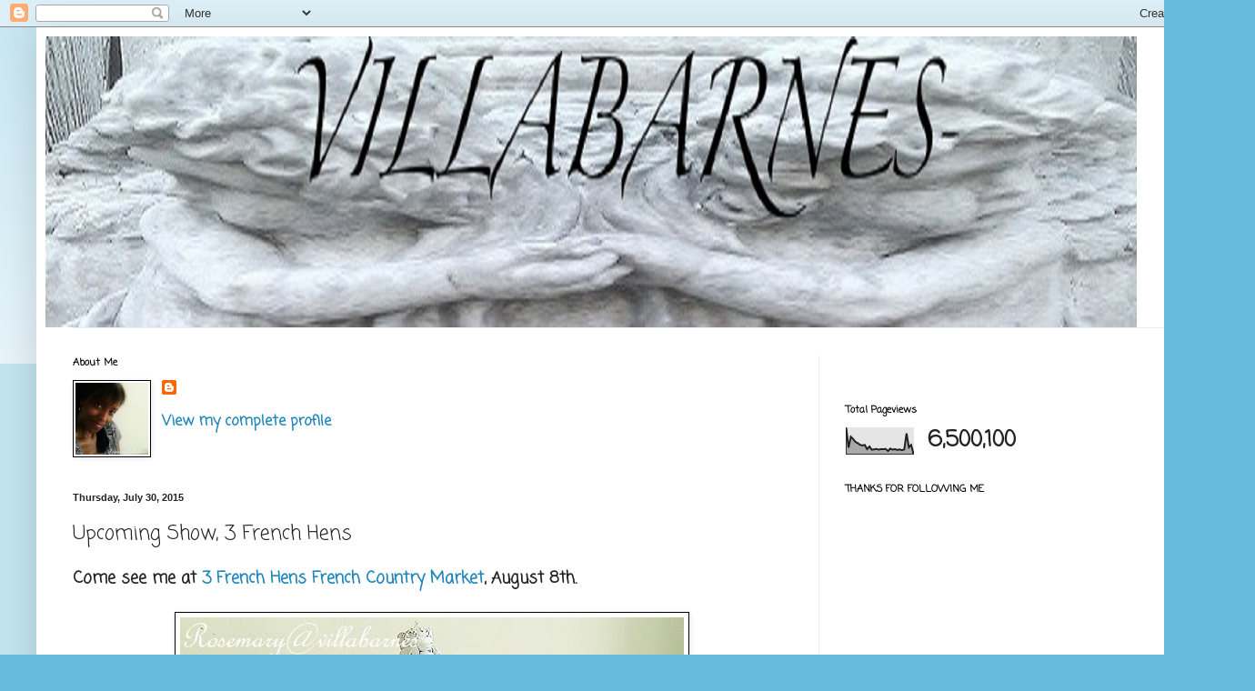

--- FILE ---
content_type: text/html; charset=UTF-8
request_url: http://www.villabarnes.com/2015/07/upcoming-show-3-french-hens.html
body_size: 52626
content:
<!DOCTYPE html>
<html class='v2' dir='ltr' lang='en'>
<head>
<link href='https://www.blogger.com/static/v1/widgets/4128112664-css_bundle_v2.css' rel='stylesheet' type='text/css'/>
<meta content='width=1100' name='viewport'/>
<meta content='text/html; charset=UTF-8' http-equiv='Content-Type'/>
<meta content='blogger' name='generator'/>
<link href='http://www.villabarnes.com/favicon.ico' rel='icon' type='image/x-icon'/>
<link href='http://www.villabarnes.com/2015/07/upcoming-show-3-french-hens.html' rel='canonical'/>
<link rel="alternate" type="application/atom+xml" title="villabarnes - Atom" href="http://www.villabarnes.com/feeds/posts/default" />
<link rel="alternate" type="application/rss+xml" title="villabarnes - RSS" href="http://www.villabarnes.com/feeds/posts/default?alt=rss" />
<link rel="service.post" type="application/atom+xml" title="villabarnes - Atom" href="https://www.blogger.com/feeds/2705179360795202415/posts/default" />

<link rel="alternate" type="application/atom+xml" title="villabarnes - Atom" href="http://www.villabarnes.com/feeds/6066084878628874625/comments/default" />
<!--Can't find substitution for tag [blog.ieCssRetrofitLinks]-->
<link href='https://blogger.googleusercontent.com/img/b/R29vZ2xl/AVvXsEhA242gP3h09u69u7LJKx4_8gLQBoMl_lnQZEAj9aMXmkYY0WcspWh7YSkYVDVF4QCLXF-YOwEuQ2SPg5Mt2Nx3pC3tw9i8y2In1CiHRMW1GMIieNwhS4cyHHc4W3PwxVyvEVlNFR0QKeaw/s640/IMAG4486-1.jpg' rel='image_src'/>
<meta content='http://www.villabarnes.com/2015/07/upcoming-show-3-french-hens.html' property='og:url'/>
<meta content='Upcoming Show, 3 French Hens' property='og:title'/>
<meta content='Come see me at 3 French Hens French Country Market , August 8th.         As always, I&#39;m looking forward to seeing my locals.                ...' property='og:description'/>
<meta content='https://blogger.googleusercontent.com/img/b/R29vZ2xl/AVvXsEhA242gP3h09u69u7LJKx4_8gLQBoMl_lnQZEAj9aMXmkYY0WcspWh7YSkYVDVF4QCLXF-YOwEuQ2SPg5Mt2Nx3pC3tw9i8y2In1CiHRMW1GMIieNwhS4cyHHc4W3PwxVyvEVlNFR0QKeaw/w1200-h630-p-k-no-nu/IMAG4486-1.jpg' property='og:image'/>
<title>villabarnes: Upcoming Show, 3 French Hens</title>
<style type='text/css'>@font-face{font-family:'Coming Soon';font-style:normal;font-weight:400;font-display:swap;src:url(//fonts.gstatic.com/s/comingsoon/v20/qWcuB6mzpYL7AJ2VfdQR1t-VWDnRsDkg.woff2)format('woff2');unicode-range:U+0000-00FF,U+0131,U+0152-0153,U+02BB-02BC,U+02C6,U+02DA,U+02DC,U+0304,U+0308,U+0329,U+2000-206F,U+20AC,U+2122,U+2191,U+2193,U+2212,U+2215,U+FEFF,U+FFFD;}@font-face{font-family:'Philosopher';font-style:italic;font-weight:400;font-display:swap;src:url(//fonts.gstatic.com/s/philosopher/v21/vEFX2_5QCwIS4_Dhez5jcWBrf0I81_idV7b-rQ.woff2)format('woff2');unicode-range:U+0460-052F,U+1C80-1C8A,U+20B4,U+2DE0-2DFF,U+A640-A69F,U+FE2E-FE2F;}@font-face{font-family:'Philosopher';font-style:italic;font-weight:400;font-display:swap;src:url(//fonts.gstatic.com/s/philosopher/v21/vEFX2_5QCwIS4_Dhez5jcWBrf0s81_idV7b-rQ.woff2)format('woff2');unicode-range:U+0301,U+0400-045F,U+0490-0491,U+04B0-04B1,U+2116;}@font-face{font-family:'Philosopher';font-style:italic;font-weight:400;font-display:swap;src:url(//fonts.gstatic.com/s/philosopher/v21/vEFX2_5QCwIS4_Dhez5jcWBrf0A81_idV7b-rQ.woff2)format('woff2');unicode-range:U+0102-0103,U+0110-0111,U+0128-0129,U+0168-0169,U+01A0-01A1,U+01AF-01B0,U+0300-0301,U+0303-0304,U+0308-0309,U+0323,U+0329,U+1EA0-1EF9,U+20AB;}@font-face{font-family:'Philosopher';font-style:italic;font-weight:400;font-display:swap;src:url(//fonts.gstatic.com/s/philosopher/v21/vEFX2_5QCwIS4_Dhez5jcWBrf0E81_idV7b-rQ.woff2)format('woff2');unicode-range:U+0100-02BA,U+02BD-02C5,U+02C7-02CC,U+02CE-02D7,U+02DD-02FF,U+0304,U+0308,U+0329,U+1D00-1DBF,U+1E00-1E9F,U+1EF2-1EFF,U+2020,U+20A0-20AB,U+20AD-20C0,U+2113,U+2C60-2C7F,U+A720-A7FF;}@font-face{font-family:'Philosopher';font-style:italic;font-weight:400;font-display:swap;src:url(//fonts.gstatic.com/s/philosopher/v21/vEFX2_5QCwIS4_Dhez5jcWBrf0881_idV7Y.woff2)format('woff2');unicode-range:U+0000-00FF,U+0131,U+0152-0153,U+02BB-02BC,U+02C6,U+02DA,U+02DC,U+0304,U+0308,U+0329,U+2000-206F,U+20AC,U+2122,U+2191,U+2193,U+2212,U+2215,U+FEFF,U+FFFD;}</style>
<style id='page-skin-1' type='text/css'><!--
/*
-----------------------------------------------
Blogger Template Style
Name:     Simple
Designer: Blogger
URL:      www.blogger.com
----------------------------------------------- */
/* Content
----------------------------------------------- */
body {
font: normal bold 16px Coming Soon;
color: #222222;
background: #66bbdd none repeat scroll top left;
padding: 0 40px 40px 40px;
}
html body .region-inner {
min-width: 0;
max-width: 100%;
width: auto;
}
h2 {
font-size: 22px;
}
a:link {
text-decoration:none;
color: #2288bb;
}
a:visited {
text-decoration:none;
color: #888888;
}
a:hover {
text-decoration:underline;
color: #33aaff;
}
.body-fauxcolumn-outer .fauxcolumn-inner {
background: transparent url(https://resources.blogblog.com/blogblog/data/1kt/simple/body_gradient_tile_light.png) repeat scroll top left;
_background-image: none;
}
.body-fauxcolumn-outer .cap-top {
position: absolute;
z-index: 1;
height: 400px;
width: 100%;
}
.body-fauxcolumn-outer .cap-top .cap-left {
width: 100%;
background: transparent url(https://resources.blogblog.com/blogblog/data/1kt/simple/gradients_light.png) repeat-x scroll top left;
_background-image: none;
}
.content-outer {
-moz-box-shadow: 0 0 40px rgba(0, 0, 0, .15);
-webkit-box-shadow: 0 0 5px rgba(0, 0, 0, .15);
-goog-ms-box-shadow: 0 0 10px #333333;
box-shadow: 0 0 40px rgba(0, 0, 0, .15);
margin-bottom: 1px;
}
.content-inner {
padding: 10px 10px;
}
.content-inner {
background-color: #ffffff;
}
/* Header
----------------------------------------------- */
.header-outer {
background: #ffffff none repeat-x scroll 0 -400px;
_background-image: none;
}
.Header h1 {
font: italic normal 80px Philosopher;
color: #000000;
text-shadow: -1px -1px 1px rgba(0, 0, 0, .2);
}
.Header h1 a {
color: #000000;
}
.Header .description {
font-size: 140%;
color: #777777;
}
.header-inner .Header .titlewrapper {
padding: 22px 30px;
}
.header-inner .Header .descriptionwrapper {
padding: 0 30px;
}
/* Tabs
----------------------------------------------- */
.tabs-inner .section:first-child {
border-top: 1px solid #eeeeee;
}
.tabs-inner .section:first-child ul {
margin-top: -1px;
border-top: 1px solid #eeeeee;
border-left: 0 solid #eeeeee;
border-right: 0 solid #eeeeee;
}
.tabs-inner .widget ul {
background: #000000 url(https://resources.blogblog.com/blogblog/data/1kt/simple/gradients_light.png) repeat-x scroll 0 -800px;
_background-image: none;
border-bottom: 1px solid #eeeeee;
margin-top: 0;
margin-left: -30px;
margin-right: -30px;
}
.tabs-inner .widget li a {
display: inline-block;
padding: .6em 1em;
font: normal normal 14px Coming Soon;
color: #999999;
border-left: 1px solid #ffffff;
border-right: 1px solid #eeeeee;
}
.tabs-inner .widget li:first-child a {
border-left: none;
}
.tabs-inner .widget li.selected a, .tabs-inner .widget li a:hover {
color: #000000;
background-color: #eeeeee;
text-decoration: none;
}
/* Columns
----------------------------------------------- */
.main-outer {
border-top: 0 solid #eeeeee;
}
.fauxcolumn-left-outer .fauxcolumn-inner {
border-right: 1px solid #eeeeee;
}
.fauxcolumn-right-outer .fauxcolumn-inner {
border-left: 1px solid #eeeeee;
}
/* Headings
----------------------------------------------- */
div.widget > h2,
div.widget h2.title {
margin: 0 0 1em 0;
font: normal bold 11px Coming Soon;
color: #000000;
}
/* Widgets
----------------------------------------------- */
.widget .zippy {
color: #999999;
text-shadow: 2px 2px 1px rgba(0, 0, 0, .1);
}
.widget .popular-posts ul {
list-style: none;
}
/* Posts
----------------------------------------------- */
h2.date-header {
font: normal bold 11px Arial, Tahoma, Helvetica, FreeSans, sans-serif;
}
.date-header span {
background-color: transparent;
color: #222222;
padding: inherit;
letter-spacing: inherit;
margin: inherit;
}
.main-inner {
padding-top: 30px;
padding-bottom: 30px;
}
.main-inner .column-center-inner {
padding: 0 15px;
}
.main-inner .column-center-inner .section {
margin: 0 15px;
}
.post {
margin: 0 0 25px 0;
}
h3.post-title, .comments h4 {
font: normal normal 22px Coming Soon;
margin: .75em 0 0;
}
.post-body {
font-size: 110%;
line-height: 1.4;
position: relative;
}
.post-body img, .post-body .tr-caption-container, .Profile img, .Image img,
.BlogList .item-thumbnail img {
padding: 2px;
background: #ffffff;
border: 1px solid #000000;
-moz-box-shadow: 1px 1px 5px rgba(0, 0, 0, .1);
-webkit-box-shadow: 1px 1px 5px rgba(0, 0, 0, .1);
box-shadow: 1px 1px 5px rgba(0, 0, 0, .1);
}
.post-body img, .post-body .tr-caption-container {
padding: 5px;
}
.post-body .tr-caption-container {
color: #222222;
}
.post-body .tr-caption-container img {
padding: 0;
background: transparent;
border: none;
-moz-box-shadow: 0 0 0 rgba(0, 0, 0, .1);
-webkit-box-shadow: 0 0 0 rgba(0, 0, 0, .1);
box-shadow: 0 0 0 rgba(0, 0, 0, .1);
}
.post-header {
margin: 0 0 1.5em;
line-height: 1.6;
font-size: 90%;
}
.post-footer {
margin: 20px -2px 0;
padding: 5px 10px;
color: #000000;
background-color: #ffffff;
border-bottom: 1px solid #eeeeee;
line-height: 1.6;
font-size: 90%;
}
#comments .comment-author {
padding-top: 1.5em;
border-top: 1px solid #eeeeee;
background-position: 0 1.5em;
}
#comments .comment-author:first-child {
padding-top: 0;
border-top: none;
}
.avatar-image-container {
margin: .2em 0 0;
}
#comments .avatar-image-container img {
border: 1px solid #000000;
}
/* Comments
----------------------------------------------- */
.comments .comments-content .icon.blog-author {
background-repeat: no-repeat;
background-image: url([data-uri]);
}
.comments .comments-content .loadmore a {
border-top: 1px solid #999999;
border-bottom: 1px solid #999999;
}
.comments .comment-thread.inline-thread {
background-color: #ffffff;
}
.comments .continue {
border-top: 2px solid #999999;
}
/* Accents
---------------------------------------------- */
.section-columns td.columns-cell {
border-left: 1px solid #eeeeee;
}
.blog-pager {
background: transparent none no-repeat scroll top center;
}
.blog-pager-older-link, .home-link,
.blog-pager-newer-link {
background-color: #ffffff;
padding: 5px;
}
.footer-outer {
border-top: 0 dashed #bbbbbb;
}
/* Mobile
----------------------------------------------- */
body.mobile  {
background-size: auto;
}
.mobile .body-fauxcolumn-outer {
background: transparent none repeat scroll top left;
}
.mobile .body-fauxcolumn-outer .cap-top {
background-size: 100% auto;
}
.mobile .content-outer {
-webkit-box-shadow: 0 0 3px rgba(0, 0, 0, .15);
box-shadow: 0 0 3px rgba(0, 0, 0, .15);
}
.mobile .tabs-inner .widget ul {
margin-left: 0;
margin-right: 0;
}
.mobile .post {
margin: 0;
}
.mobile .main-inner .column-center-inner .section {
margin: 0;
}
.mobile .date-header span {
padding: 0.1em 10px;
margin: 0 -10px;
}
.mobile h3.post-title {
margin: 0;
}
.mobile .blog-pager {
background: transparent none no-repeat scroll top center;
}
.mobile .footer-outer {
border-top: none;
}
.mobile .main-inner, .mobile .footer-inner {
background-color: #ffffff;
}
.mobile-index-contents {
color: #222222;
}
.mobile-link-button {
background-color: #2288bb;
}
.mobile-link-button a:link, .mobile-link-button a:visited {
color: #ffffff;
}
.mobile .tabs-inner .section:first-child {
border-top: none;
}
.mobile .tabs-inner .PageList .widget-content {
background-color: #eeeeee;
color: #000000;
border-top: 1px solid #eeeeee;
border-bottom: 1px solid #eeeeee;
}
.mobile .tabs-inner .PageList .widget-content .pagelist-arrow {
border-left: 1px solid #eeeeee;
}

--></style>
<style id='template-skin-1' type='text/css'><!--
body {
min-width: 1300px;
}
.content-outer, .content-fauxcolumn-outer, .region-inner {
min-width: 1300px;
max-width: 1300px;
_width: 1300px;
}
.main-inner .columns {
padding-left: 0px;
padding-right: 430px;
}
.main-inner .fauxcolumn-center-outer {
left: 0px;
right: 430px;
/* IE6 does not respect left and right together */
_width: expression(this.parentNode.offsetWidth -
parseInt("0px") -
parseInt("430px") + 'px');
}
.main-inner .fauxcolumn-left-outer {
width: 0px;
}
.main-inner .fauxcolumn-right-outer {
width: 430px;
}
.main-inner .column-left-outer {
width: 0px;
right: 100%;
margin-left: -0px;
}
.main-inner .column-right-outer {
width: 430px;
margin-right: -430px;
}
#layout {
min-width: 0;
}
#layout .content-outer {
min-width: 0;
width: 800px;
}
#layout .region-inner {
min-width: 0;
width: auto;
}
body#layout div.add_widget {
padding: 8px;
}
body#layout div.add_widget a {
margin-left: 32px;
}
--></style>
<link href='https://www.blogger.com/dyn-css/authorization.css?targetBlogID=2705179360795202415&amp;zx=ed56d3c2-cff8-4a0a-9811-2f1578bc0548' media='none' onload='if(media!=&#39;all&#39;)media=&#39;all&#39;' rel='stylesheet'/><noscript><link href='https://www.blogger.com/dyn-css/authorization.css?targetBlogID=2705179360795202415&amp;zx=ed56d3c2-cff8-4a0a-9811-2f1578bc0548' rel='stylesheet'/></noscript>
<meta name='google-adsense-platform-account' content='ca-host-pub-1556223355139109'/>
<meta name='google-adsense-platform-domain' content='blogspot.com'/>

<!-- data-ad-client=ca-pub-0993801354137674 -->

</head>
<body class='loading variant-pale'>
<div class='navbar section' id='navbar' name='Navbar'><div class='widget Navbar' data-version='1' id='Navbar1'><script type="text/javascript">
    function setAttributeOnload(object, attribute, val) {
      if(window.addEventListener) {
        window.addEventListener('load',
          function(){ object[attribute] = val; }, false);
      } else {
        window.attachEvent('onload', function(){ object[attribute] = val; });
      }
    }
  </script>
<div id="navbar-iframe-container"></div>
<script type="text/javascript" src="https://apis.google.com/js/platform.js"></script>
<script type="text/javascript">
      gapi.load("gapi.iframes:gapi.iframes.style.bubble", function() {
        if (gapi.iframes && gapi.iframes.getContext) {
          gapi.iframes.getContext().openChild({
              url: 'https://www.blogger.com/navbar/2705179360795202415?po\x3d6066084878628874625\x26origin\x3dhttp://www.villabarnes.com',
              where: document.getElementById("navbar-iframe-container"),
              id: "navbar-iframe"
          });
        }
      });
    </script><script type="text/javascript">
(function() {
var script = document.createElement('script');
script.type = 'text/javascript';
script.src = '//pagead2.googlesyndication.com/pagead/js/google_top_exp.js';
var head = document.getElementsByTagName('head')[0];
if (head) {
head.appendChild(script);
}})();
</script>
</div></div>
<div class='body-fauxcolumns'>
<div class='fauxcolumn-outer body-fauxcolumn-outer'>
<div class='cap-top'>
<div class='cap-left'></div>
<div class='cap-right'></div>
</div>
<div class='fauxborder-left'>
<div class='fauxborder-right'></div>
<div class='fauxcolumn-inner'>
</div>
</div>
<div class='cap-bottom'>
<div class='cap-left'></div>
<div class='cap-right'></div>
</div>
</div>
</div>
<div class='content'>
<div class='content-fauxcolumns'>
<div class='fauxcolumn-outer content-fauxcolumn-outer'>
<div class='cap-top'>
<div class='cap-left'></div>
<div class='cap-right'></div>
</div>
<div class='fauxborder-left'>
<div class='fauxborder-right'></div>
<div class='fauxcolumn-inner'>
</div>
</div>
<div class='cap-bottom'>
<div class='cap-left'></div>
<div class='cap-right'></div>
</div>
</div>
</div>
<div class='content-outer'>
<div class='content-cap-top cap-top'>
<div class='cap-left'></div>
<div class='cap-right'></div>
</div>
<div class='fauxborder-left content-fauxborder-left'>
<div class='fauxborder-right content-fauxborder-right'></div>
<div class='content-inner'>
<header>
<div class='header-outer'>
<div class='header-cap-top cap-top'>
<div class='cap-left'></div>
<div class='cap-right'></div>
</div>
<div class='fauxborder-left header-fauxborder-left'>
<div class='fauxborder-right header-fauxborder-right'></div>
<div class='region-inner header-inner'>
<div class='header section' id='header' name='Header'><div class='widget Header' data-version='1' id='Header1'>
<div id='header-inner'>
<a href='http://www.villabarnes.com/' style='display: block'>
<img alt='villabarnes' height='320px; ' id='Header1_headerimg' src='https://blogger.googleusercontent.com/img/b/R29vZ2xl/AVvXsEhqCsAUHtcO0c24AQSbsZe-BKXwWLZF2rMv_cT52aeMhjpA7ZoktWxLoriT3PMlazi6oLFnhCipuOWH0tGWrPqZVieCezl9WaB7Nppme1FhwfB2gWypGerd_zKai9kM9kLBbV73r01ZZqPf/s1600/IMAG2436-2-1.jpg' style='display: block' width='1200px; '/>
</a>
</div>
</div></div>
</div>
</div>
<div class='header-cap-bottom cap-bottom'>
<div class='cap-left'></div>
<div class='cap-right'></div>
</div>
</div>
</header>
<div class='tabs-outer'>
<div class='tabs-cap-top cap-top'>
<div class='cap-left'></div>
<div class='cap-right'></div>
</div>
<div class='fauxborder-left tabs-fauxborder-left'>
<div class='fauxborder-right tabs-fauxborder-right'></div>
<div class='region-inner tabs-inner'>
<div class='tabs no-items section' id='crosscol' name='Cross-Column'></div>
<div class='tabs no-items section' id='crosscol-overflow' name='Cross-Column 2'></div>
</div>
</div>
<div class='tabs-cap-bottom cap-bottom'>
<div class='cap-left'></div>
<div class='cap-right'></div>
</div>
</div>
<div class='main-outer'>
<div class='main-cap-top cap-top'>
<div class='cap-left'></div>
<div class='cap-right'></div>
</div>
<div class='fauxborder-left main-fauxborder-left'>
<div class='fauxborder-right main-fauxborder-right'></div>
<div class='region-inner main-inner'>
<div class='columns fauxcolumns'>
<div class='fauxcolumn-outer fauxcolumn-center-outer'>
<div class='cap-top'>
<div class='cap-left'></div>
<div class='cap-right'></div>
</div>
<div class='fauxborder-left'>
<div class='fauxborder-right'></div>
<div class='fauxcolumn-inner'>
</div>
</div>
<div class='cap-bottom'>
<div class='cap-left'></div>
<div class='cap-right'></div>
</div>
</div>
<div class='fauxcolumn-outer fauxcolumn-left-outer'>
<div class='cap-top'>
<div class='cap-left'></div>
<div class='cap-right'></div>
</div>
<div class='fauxborder-left'>
<div class='fauxborder-right'></div>
<div class='fauxcolumn-inner'>
</div>
</div>
<div class='cap-bottom'>
<div class='cap-left'></div>
<div class='cap-right'></div>
</div>
</div>
<div class='fauxcolumn-outer fauxcolumn-right-outer'>
<div class='cap-top'>
<div class='cap-left'></div>
<div class='cap-right'></div>
</div>
<div class='fauxborder-left'>
<div class='fauxborder-right'></div>
<div class='fauxcolumn-inner'>
</div>
</div>
<div class='cap-bottom'>
<div class='cap-left'></div>
<div class='cap-right'></div>
</div>
</div>
<!-- corrects IE6 width calculation -->
<div class='columns-inner'>
<div class='column-center-outer'>
<div class='column-center-inner'>
<div class='main section' id='main' name='Main'><div class='widget Profile' data-version='1' id='Profile1'>
<h2>About Me</h2>
<div class='widget-content'>
<a href='https://www.blogger.com/profile/16158805942429665631'><img alt='My photo' class='profile-img' height='79' src='//blogger.googleusercontent.com/img/b/R29vZ2xl/AVvXsEhB5bbWQrTqJbbKuc9kj-Re2RbfcnaclM2gB7BKKwXMFIIjOvV0xlZiAp_sw9SyZOdUKMrhtMriwQGKpekgNKuVCOao1mQZaKiriFyVLtKqkFsMsXpsOx4C50KZRxxv2PY/s220/IMAG3470.jpg' width='80'/></a>
<dl class='profile-datablock'>
<dt class='profile-data'>
<a class='profile-name-link g-profile' href='https://www.blogger.com/profile/16158805942429665631' rel='author' style='background-image: url(//www.blogger.com/img/logo-16.png);'>
</a>
</dt>
</dl>
<a class='profile-link' href='https://www.blogger.com/profile/16158805942429665631' rel='author'>View my complete profile</a>
<div class='clear'></div>
</div>
</div><div class='widget Blog' data-version='1' id='Blog1'>
<div class='blog-posts hfeed'>

          <div class="date-outer">
        
<h2 class='date-header'><span>Thursday, July 30, 2015</span></h2>

          <div class="date-posts">
        
<div class='post-outer'>
<div class='post hentry uncustomized-post-template' itemprop='blogPost' itemscope='itemscope' itemtype='http://schema.org/BlogPosting'>
<meta content='https://blogger.googleusercontent.com/img/b/R29vZ2xl/AVvXsEhA242gP3h09u69u7LJKx4_8gLQBoMl_lnQZEAj9aMXmkYY0WcspWh7YSkYVDVF4QCLXF-YOwEuQ2SPg5Mt2Nx3pC3tw9i8y2In1CiHRMW1GMIieNwhS4cyHHc4W3PwxVyvEVlNFR0QKeaw/s640/IMAG4486-1.jpg' itemprop='image_url'/>
<meta content='2705179360795202415' itemprop='blogId'/>
<meta content='6066084878628874625' itemprop='postId'/>
<a name='6066084878628874625'></a>
<h3 class='post-title entry-title' itemprop='name'>
Upcoming Show, 3 French Hens
</h3>
<div class='post-header'>
<div class='post-header-line-1'></div>
</div>
<div class='post-body entry-content' id='post-body-6066084878628874625' itemprop='description articleBody'>
Come see me at <a href="https://www.facebook.com/pages/3-French-Hens-French-Country-Market/422352511143508?fref=ts&amp;rf=358216670915978">3 French Hens French Country Market</a>, August 8th.<br />
<br />
<div class="separator" style="clear: both; text-align: center;">
<a href="https://blogger.googleusercontent.com/img/b/R29vZ2xl/AVvXsEhA242gP3h09u69u7LJKx4_8gLQBoMl_lnQZEAj9aMXmkYY0WcspWh7YSkYVDVF4QCLXF-YOwEuQ2SPg5Mt2Nx3pC3tw9i8y2In1CiHRMW1GMIieNwhS4cyHHc4W3PwxVyvEVlNFR0QKeaw/s1600/IMAG4486-1.jpg" imageanchor="1" style="margin-left: 1em; margin-right: 1em;"><img border="0" height="640" src="https://blogger.googleusercontent.com/img/b/R29vZ2xl/AVvXsEhA242gP3h09u69u7LJKx4_8gLQBoMl_lnQZEAj9aMXmkYY0WcspWh7YSkYVDVF4QCLXF-YOwEuQ2SPg5Mt2Nx3pC3tw9i8y2In1CiHRMW1GMIieNwhS4cyHHc4W3PwxVyvEVlNFR0QKeaw/s640/IMAG4486-1.jpg" width="554" /></a></div>
<br />
<div>
<br /></div>
<div>
As always, I'm looking forward to seeing my locals.<br />
<br />
<br />
<div class="separator" style="clear: both; text-align: center;">
<a href="https://blogger.googleusercontent.com/img/b/R29vZ2xl/AVvXsEiapqP02IqHKSki9HjTT48wZomIccd3e9cO7CXQsjzV0oO2FUeoZUm9XF8BbjTpLDdaECQ2uQPZwjGqv8eNcKZeTrBWoCXCSsC41BWno2kvxLBTs1p94iVMVxXVVIK7NQ4AhO1tc3doOkUm/s1600/IMAG4489.jpg" imageanchor="1" style="margin-left: 1em; margin-right: 1em;"><img border="0" height="640" src="https://blogger.googleusercontent.com/img/b/R29vZ2xl/AVvXsEiapqP02IqHKSki9HjTT48wZomIccd3e9cO7CXQsjzV0oO2FUeoZUm9XF8BbjTpLDdaECQ2uQPZwjGqv8eNcKZeTrBWoCXCSsC41BWno2kvxLBTs1p94iVMVxXVVIK7NQ4AhO1tc3doOkUm/s640/IMAG4489.jpg" width="574" /></a></div>
<br /></div>
<div>
<br /></div>
<div>
<br /></div>
<div class="separator" style="clear: both; text-align: center;">
<a href="https://blogger.googleusercontent.com/img/b/R29vZ2xl/AVvXsEhFSPtmofkubC3g7xP0PSbE2cV1W3Ho428ENI1so0Zlbf262A_Bw5m0_h-Qf47Pa37qgpMskwpIubcUZ3nz08TdLIblMsfL9g_SYYzoX9S8NBP3LRPhF75xqvxw01ZYL0JMaBFQq8L0418S/s1600/11698569_1007732282605525_6441284831386183933_n.jpg" imageanchor="1" style="margin-left: 1em; margin-right: 1em;"><img border="0" height="640" src="https://blogger.googleusercontent.com/img/b/R29vZ2xl/AVvXsEhFSPtmofkubC3g7xP0PSbE2cV1W3Ho428ENI1so0Zlbf262A_Bw5m0_h-Qf47Pa37qgpMskwpIubcUZ3nz08TdLIblMsfL9g_SYYzoX9S8NBP3LRPhF75xqvxw01ZYL0JMaBFQq8L0418S/s640/11698569_1007732282605525_6441284831386183933_n.jpg" width="494" /></a></div>
<div>
<br /></div>
<div>
<br /></div>
<div>
Now, back to orchestrating my load.<br />
<br />
<br />
<div class="separator" style="clear: both; text-align: center;">
<a href="https://blogger.googleusercontent.com/img/b/R29vZ2xl/AVvXsEioGfmEAVNF4HfYvI0bMZzo-QJ_tf7Mpx0pJ2sAWu9TQrLKEGg2-Sq4urWQ4Na-8hvpPDLQGcaUR1o3zwsUpAdJwbSjvpTwxX2yCK6OvUqJXEnCQLn2otdi5_V7lBeQC2aPg6b0Te0JkDU5/s1600/IMAG4488.jpg" imageanchor="1" style="margin-left: 1em; margin-right: 1em;"><img border="0" height="640" src="https://blogger.googleusercontent.com/img/b/R29vZ2xl/AVvXsEioGfmEAVNF4HfYvI0bMZzo-QJ_tf7Mpx0pJ2sAWu9TQrLKEGg2-Sq4urWQ4Na-8hvpPDLQGcaUR1o3zwsUpAdJwbSjvpTwxX2yCK6OvUqJXEnCQLn2otdi5_V7lBeQC2aPg6b0Te0JkDU5/s640/IMAG4488.jpg" width="574" /></a></div>
<br /></div>
<div>
<br /></div>
<div>
See ya soon.</div>
<div>
<br /></div>
<div>
<br /></div>
<div style='clear: both;'></div>
</div>
<div class='post-footer'>
<div class='post-footer-line post-footer-line-1'>
<span class='post-author vcard'>
Posted by
<span class='fn' itemprop='author' itemscope='itemscope' itemtype='http://schema.org/Person'>
<meta content='https://www.blogger.com/profile/16158805942429665631' itemprop='url'/>
<a class='g-profile' href='https://www.blogger.com/profile/16158805942429665631' rel='author' title='author profile'>
<span itemprop='name'>Rosemary@villabarnes</span>
</a>
</span>
</span>
<span class='post-timestamp'>
at
<meta content='http://www.villabarnes.com/2015/07/upcoming-show-3-french-hens.html' itemprop='url'/>
<a class='timestamp-link' href='http://www.villabarnes.com/2015/07/upcoming-show-3-french-hens.html' rel='bookmark' title='permanent link'><abbr class='published' itemprop='datePublished' title='2015-07-30T15:06:00-05:00'>3:06&#8239;PM</abbr></a>
</span>
<span class='post-comment-link'>
</span>
<span class='post-icons'>
<span class='item-action'>
<a href='https://www.blogger.com/email-post/2705179360795202415/6066084878628874625' title='Email Post'>
<img alt='' class='icon-action' height='13' src='https://resources.blogblog.com/img/icon18_email.gif' width='18'/>
</a>
</span>
<span class='item-control blog-admin pid-599398838'>
<a href='https://www.blogger.com/post-edit.g?blogID=2705179360795202415&postID=6066084878628874625&from=pencil' title='Edit Post'>
<img alt='' class='icon-action' height='18' src='https://resources.blogblog.com/img/icon18_edit_allbkg.gif' width='18'/>
</a>
</span>
</span>
<div class='post-share-buttons goog-inline-block'>
<a class='goog-inline-block share-button sb-email' href='https://www.blogger.com/share-post.g?blogID=2705179360795202415&postID=6066084878628874625&target=email' target='_blank' title='Email This'><span class='share-button-link-text'>Email This</span></a><a class='goog-inline-block share-button sb-blog' href='https://www.blogger.com/share-post.g?blogID=2705179360795202415&postID=6066084878628874625&target=blog' onclick='window.open(this.href, "_blank", "height=270,width=475"); return false;' target='_blank' title='BlogThis!'><span class='share-button-link-text'>BlogThis!</span></a><a class='goog-inline-block share-button sb-twitter' href='https://www.blogger.com/share-post.g?blogID=2705179360795202415&postID=6066084878628874625&target=twitter' target='_blank' title='Share to X'><span class='share-button-link-text'>Share to X</span></a><a class='goog-inline-block share-button sb-facebook' href='https://www.blogger.com/share-post.g?blogID=2705179360795202415&postID=6066084878628874625&target=facebook' onclick='window.open(this.href, "_blank", "height=430,width=640"); return false;' target='_blank' title='Share to Facebook'><span class='share-button-link-text'>Share to Facebook</span></a><a class='goog-inline-block share-button sb-pinterest' href='https://www.blogger.com/share-post.g?blogID=2705179360795202415&postID=6066084878628874625&target=pinterest' target='_blank' title='Share to Pinterest'><span class='share-button-link-text'>Share to Pinterest</span></a>
</div>
</div>
<div class='post-footer-line post-footer-line-2'>
<span class='post-labels'>
</span>
</div>
<div class='post-footer-line post-footer-line-3'>
<span class='post-location'>
</span>
</div>
</div>
</div>
<div class='comments' id='comments'>
<a name='comments'></a>
<h4>10 comments:</h4>
<div class='comments-content'>
<script async='async' src='' type='text/javascript'></script>
<script type='text/javascript'>
    (function() {
      var items = null;
      var msgs = null;
      var config = {};

// <![CDATA[
      var cursor = null;
      if (items && items.length > 0) {
        cursor = parseInt(items[items.length - 1].timestamp) + 1;
      }

      var bodyFromEntry = function(entry) {
        var text = (entry &&
                    ((entry.content && entry.content.$t) ||
                     (entry.summary && entry.summary.$t))) ||
            '';
        if (entry && entry.gd$extendedProperty) {
          for (var k in entry.gd$extendedProperty) {
            if (entry.gd$extendedProperty[k].name == 'blogger.contentRemoved') {
              return '<span class="deleted-comment">' + text + '</span>';
            }
          }
        }
        return text;
      }

      var parse = function(data) {
        cursor = null;
        var comments = [];
        if (data && data.feed && data.feed.entry) {
          for (var i = 0, entry; entry = data.feed.entry[i]; i++) {
            var comment = {};
            // comment ID, parsed out of the original id format
            var id = /blog-(\d+).post-(\d+)/.exec(entry.id.$t);
            comment.id = id ? id[2] : null;
            comment.body = bodyFromEntry(entry);
            comment.timestamp = Date.parse(entry.published.$t) + '';
            if (entry.author && entry.author.constructor === Array) {
              var auth = entry.author[0];
              if (auth) {
                comment.author = {
                  name: (auth.name ? auth.name.$t : undefined),
                  profileUrl: (auth.uri ? auth.uri.$t : undefined),
                  avatarUrl: (auth.gd$image ? auth.gd$image.src : undefined)
                };
              }
            }
            if (entry.link) {
              if (entry.link[2]) {
                comment.link = comment.permalink = entry.link[2].href;
              }
              if (entry.link[3]) {
                var pid = /.*comments\/default\/(\d+)\?.*/.exec(entry.link[3].href);
                if (pid && pid[1]) {
                  comment.parentId = pid[1];
                }
              }
            }
            comment.deleteclass = 'item-control blog-admin';
            if (entry.gd$extendedProperty) {
              for (var k in entry.gd$extendedProperty) {
                if (entry.gd$extendedProperty[k].name == 'blogger.itemClass') {
                  comment.deleteclass += ' ' + entry.gd$extendedProperty[k].value;
                } else if (entry.gd$extendedProperty[k].name == 'blogger.displayTime') {
                  comment.displayTime = entry.gd$extendedProperty[k].value;
                }
              }
            }
            comments.push(comment);
          }
        }
        return comments;
      };

      var paginator = function(callback) {
        if (hasMore()) {
          var url = config.feed + '?alt=json&v=2&orderby=published&reverse=false&max-results=50';
          if (cursor) {
            url += '&published-min=' + new Date(cursor).toISOString();
          }
          window.bloggercomments = function(data) {
            var parsed = parse(data);
            cursor = parsed.length < 50 ? null
                : parseInt(parsed[parsed.length - 1].timestamp) + 1
            callback(parsed);
            window.bloggercomments = null;
          }
          url += '&callback=bloggercomments';
          var script = document.createElement('script');
          script.type = 'text/javascript';
          script.src = url;
          document.getElementsByTagName('head')[0].appendChild(script);
        }
      };
      var hasMore = function() {
        return !!cursor;
      };
      var getMeta = function(key, comment) {
        if ('iswriter' == key) {
          var matches = !!comment.author
              && comment.author.name == config.authorName
              && comment.author.profileUrl == config.authorUrl;
          return matches ? 'true' : '';
        } else if ('deletelink' == key) {
          return config.baseUri + '/comment/delete/'
               + config.blogId + '/' + comment.id;
        } else if ('deleteclass' == key) {
          return comment.deleteclass;
        }
        return '';
      };

      var replybox = null;
      var replyUrlParts = null;
      var replyParent = undefined;

      var onReply = function(commentId, domId) {
        if (replybox == null) {
          // lazily cache replybox, and adjust to suit this style:
          replybox = document.getElementById('comment-editor');
          if (replybox != null) {
            replybox.height = '250px';
            replybox.style.display = 'block';
            replyUrlParts = replybox.src.split('#');
          }
        }
        if (replybox && (commentId !== replyParent)) {
          replybox.src = '';
          document.getElementById(domId).insertBefore(replybox, null);
          replybox.src = replyUrlParts[0]
              + (commentId ? '&parentID=' + commentId : '')
              + '#' + replyUrlParts[1];
          replyParent = commentId;
        }
      };

      var hash = (window.location.hash || '#').substring(1);
      var startThread, targetComment;
      if (/^comment-form_/.test(hash)) {
        startThread = hash.substring('comment-form_'.length);
      } else if (/^c[0-9]+$/.test(hash)) {
        targetComment = hash.substring(1);
      }

      // Configure commenting API:
      var configJso = {
        'maxDepth': config.maxThreadDepth
      };
      var provider = {
        'id': config.postId,
        'data': items,
        'loadNext': paginator,
        'hasMore': hasMore,
        'getMeta': getMeta,
        'onReply': onReply,
        'rendered': true,
        'initComment': targetComment,
        'initReplyThread': startThread,
        'config': configJso,
        'messages': msgs
      };

      var render = function() {
        if (window.goog && window.goog.comments) {
          var holder = document.getElementById('comment-holder');
          window.goog.comments.render(holder, provider);
        }
      };

      // render now, or queue to render when library loads:
      if (window.goog && window.goog.comments) {
        render();
      } else {
        window.goog = window.goog || {};
        window.goog.comments = window.goog.comments || {};
        window.goog.comments.loadQueue = window.goog.comments.loadQueue || [];
        window.goog.comments.loadQueue.push(render);
      }
    })();
// ]]>
  </script>
<div id='comment-holder'>
<div class="comment-thread toplevel-thread"><ol id="top-ra"><li class="comment" id="c2456087632949089545"><div class="avatar-image-container"><img src="//blogger.googleusercontent.com/img/b/R29vZ2xl/AVvXsEg1x8u3PsQP8bDDXyhD3urmMAGWM5PS2lPPeJ02KRkj6EeV4eONixV-IaB-a1MZfxrg_G2h9QLevXzycgABLOIGRB9pxgcsRV9LGxoi9g29CudTsMC_wMaAa487TBHAPg/s45-c/unnamed.png" alt=""/></div><div class="comment-block"><div class="comment-header"><cite class="user"><a href="https://www.blogger.com/profile/04739180504953135365" rel="nofollow">Curtains in  My Tree</a></cite><span class="icon user "></span><span class="datetime secondary-text"><a rel="nofollow" href="http://www.villabarnes.com/2015/07/upcoming-show-3-french-hens.html?showComment=1438263615986#c2456087632949089545">July 30, 2015 at 8:40&#8239;AM</a></span></div><p class="comment-content"> You will be The Star of the show i&#39;m sure </p><span class="comment-actions secondary-text"><a class="comment-reply" target="_self" data-comment-id="2456087632949089545">Reply</a><span class="item-control blog-admin blog-admin pid-436874195"><a target="_self" href="https://www.blogger.com/comment/delete/2705179360795202415/2456087632949089545">Delete</a></span></span></div><div class="comment-replies"><div id="c2456087632949089545-rt" class="comment-thread inline-thread"><span class="thread-toggle thread-expanded"><span class="thread-arrow"></span><span class="thread-count"><a target="_self">Replies</a></span></span><ol id="c2456087632949089545-ra" class="thread-chrome thread-expanded"><div><li class="comment" id="c7896183789280682473"><div class="avatar-image-container"><img src="//blogger.googleusercontent.com/img/b/R29vZ2xl/AVvXsEhB5bbWQrTqJbbKuc9kj-Re2RbfcnaclM2gB7BKKwXMFIIjOvV0xlZiAp_sw9SyZOdUKMrhtMriwQGKpekgNKuVCOao1mQZaKiriFyVLtKqkFsMsXpsOx4C50KZRxxv2PY/s45-c/IMAG3470.jpg" alt=""/></div><div class="comment-block"><div class="comment-header"><cite class="user"><a href="https://www.blogger.com/profile/16158805942429665631" rel="nofollow">Rosemary@villabarnes</a></cite><span class="icon user blog-author"></span><span class="datetime secondary-text"><a rel="nofollow" href="http://www.villabarnes.com/2015/07/upcoming-show-3-french-hens.html?showComment=1438264206433#c7896183789280682473">July 30, 2015 at 8:50&#8239;AM</a></span></div><p class="comment-content">Awwwwww, you&#39;re too sweet.  There&#39;s lots of good stuff there.</p><span class="comment-actions secondary-text"><span class="item-control blog-admin blog-admin pid-599398838"><a target="_self" href="https://www.blogger.com/comment/delete/2705179360795202415/7896183789280682473">Delete</a></span></span></div><div class="comment-replies"><div id="c7896183789280682473-rt" class="comment-thread inline-thread hidden"><span class="thread-toggle thread-expanded"><span class="thread-arrow"></span><span class="thread-count"><a target="_self">Replies</a></span></span><ol id="c7896183789280682473-ra" class="thread-chrome thread-expanded"><div></div><div id="c7896183789280682473-continue" class="continue"><a class="comment-reply" target="_self" data-comment-id="7896183789280682473">Reply</a></div></ol></div></div><div class="comment-replybox-single" id="c7896183789280682473-ce"></div></li></div><div id="c2456087632949089545-continue" class="continue"><a class="comment-reply" target="_self" data-comment-id="2456087632949089545">Reply</a></div></ol></div></div><div class="comment-replybox-single" id="c2456087632949089545-ce"></div></li><li class="comment" id="c578084599687319239"><div class="avatar-image-container"><img src="//blogger.googleusercontent.com/img/b/R29vZ2xl/AVvXsEil67TkkBg5Blg04WbOLDCL-9VNnR_ZfKWvZo6j2OErIWZMIfDlGJr_ziDui6DCjoVw3ztPEBh4VzXFk1p0ZeXonmfPEYCI5pBLUUOZzLtXp8_awLqAOc296Q2pvos7mg/s45-c/DSC_1542%252B%2525283%252529%252B%252528130%252Bx%252B153%252529.jpg" alt=""/></div><div class="comment-block"><div class="comment-header"><cite class="user"><a href="https://www.blogger.com/profile/18120247339822621125" rel="nofollow">Betsy@My Salvaged Treasures</a></cite><span class="icon user "></span><span class="datetime secondary-text"><a rel="nofollow" href="http://www.villabarnes.com/2015/07/upcoming-show-3-french-hens.html?showComment=1438270500753#c578084599687319239">July 30, 2015 at 10:35&#8239;AM</a></span></div><p class="comment-content">I wish I could!  How exciting.</p><span class="comment-actions secondary-text"><a class="comment-reply" target="_self" data-comment-id="578084599687319239">Reply</a><span class="item-control blog-admin blog-admin pid-614850665"><a target="_self" href="https://www.blogger.com/comment/delete/2705179360795202415/578084599687319239">Delete</a></span></span></div><div class="comment-replies"><div id="c578084599687319239-rt" class="comment-thread inline-thread"><span class="thread-toggle thread-expanded"><span class="thread-arrow"></span><span class="thread-count"><a target="_self">Replies</a></span></span><ol id="c578084599687319239-ra" class="thread-chrome thread-expanded"><div><li class="comment" id="c6750886279282197942"><div class="avatar-image-container"><img src="//blogger.googleusercontent.com/img/b/R29vZ2xl/AVvXsEhB5bbWQrTqJbbKuc9kj-Re2RbfcnaclM2gB7BKKwXMFIIjOvV0xlZiAp_sw9SyZOdUKMrhtMriwQGKpekgNKuVCOao1mQZaKiriFyVLtKqkFsMsXpsOx4C50KZRxxv2PY/s45-c/IMAG3470.jpg" alt=""/></div><div class="comment-block"><div class="comment-header"><cite class="user"><a href="https://www.blogger.com/profile/16158805942429665631" rel="nofollow">Rosemary@villabarnes</a></cite><span class="icon user blog-author"></span><span class="datetime secondary-text"><a rel="nofollow" href="http://www.villabarnes.com/2015/07/upcoming-show-3-french-hens.html?showComment=1438286712287#c6750886279282197942">July 30, 2015 at 3:05&#8239;PM</a></span></div><p class="comment-content">I wish you could too, Betsy.</p><span class="comment-actions secondary-text"><span class="item-control blog-admin blog-admin pid-599398838"><a target="_self" href="https://www.blogger.com/comment/delete/2705179360795202415/6750886279282197942">Delete</a></span></span></div><div class="comment-replies"><div id="c6750886279282197942-rt" class="comment-thread inline-thread hidden"><span class="thread-toggle thread-expanded"><span class="thread-arrow"></span><span class="thread-count"><a target="_self">Replies</a></span></span><ol id="c6750886279282197942-ra" class="thread-chrome thread-expanded"><div></div><div id="c6750886279282197942-continue" class="continue"><a class="comment-reply" target="_self" data-comment-id="6750886279282197942">Reply</a></div></ol></div></div><div class="comment-replybox-single" id="c6750886279282197942-ce"></div></li></div><div id="c578084599687319239-continue" class="continue"><a class="comment-reply" target="_self" data-comment-id="578084599687319239">Reply</a></div></ol></div></div><div class="comment-replybox-single" id="c578084599687319239-ce"></div></li><li class="comment" id="c2206038516902383654"><div class="avatar-image-container"><img src="//blogger.googleusercontent.com/img/b/R29vZ2xl/AVvXsEj_pJ2fLKJULe6IqUYupKqtxXQtuPVXREKdnbDBuhpRuMGedr9U-gAo7534_0277SQ-4unbNKZ7AH7nCCrydjoCxzXnSVpuC3E2Mh6UJsecx0Y2SteGo8XemrOVTX9-/s45-c/IMG_1197.JPG" alt=""/></div><div class="comment-block"><div class="comment-header"><cite class="user"><a href="https://www.blogger.com/profile/09945881622303698087" rel="nofollow">Shirley@Housepitality Designs</a></cite><span class="icon user "></span><span class="datetime secondary-text"><a rel="nofollow" href="http://www.villabarnes.com/2015/07/upcoming-show-3-french-hens.html?showComment=1438292147084#c2206038516902383654">July 30, 2015 at 4:35&#8239;PM</a></span></div><p class="comment-content">You  always have such beautiful things to sell...when I see what you will be taking to the Market, I always wish I lived closer!!</p><span class="comment-actions secondary-text"><a class="comment-reply" target="_self" data-comment-id="2206038516902383654">Reply</a><span class="item-control blog-admin blog-admin pid-1486874571"><a target="_self" href="https://www.blogger.com/comment/delete/2705179360795202415/2206038516902383654">Delete</a></span></span></div><div class="comment-replies"><div id="c2206038516902383654-rt" class="comment-thread inline-thread"><span class="thread-toggle thread-expanded"><span class="thread-arrow"></span><span class="thread-count"><a target="_self">Replies</a></span></span><ol id="c2206038516902383654-ra" class="thread-chrome thread-expanded"><div><li class="comment" id="c4963335916224150090"><div class="avatar-image-container"><img src="//blogger.googleusercontent.com/img/b/R29vZ2xl/AVvXsEhB5bbWQrTqJbbKuc9kj-Re2RbfcnaclM2gB7BKKwXMFIIjOvV0xlZiAp_sw9SyZOdUKMrhtMriwQGKpekgNKuVCOao1mQZaKiriFyVLtKqkFsMsXpsOx4C50KZRxxv2PY/s45-c/IMAG3470.jpg" alt=""/></div><div class="comment-block"><div class="comment-header"><cite class="user"><a href="https://www.blogger.com/profile/16158805942429665631" rel="nofollow">Rosemary@villabarnes</a></cite><span class="icon user blog-author"></span><span class="datetime secondary-text"><a rel="nofollow" href="http://www.villabarnes.com/2015/07/upcoming-show-3-french-hens.html?showComment=1438293708699#c4963335916224150090">July 30, 2015 at 5:01&#8239;PM</a></span></div><p class="comment-content">I wish you lived closer too, Shirley.</p><span class="comment-actions secondary-text"><span class="item-control blog-admin blog-admin pid-599398838"><a target="_self" href="https://www.blogger.com/comment/delete/2705179360795202415/4963335916224150090">Delete</a></span></span></div><div class="comment-replies"><div id="c4963335916224150090-rt" class="comment-thread inline-thread hidden"><span class="thread-toggle thread-expanded"><span class="thread-arrow"></span><span class="thread-count"><a target="_self">Replies</a></span></span><ol id="c4963335916224150090-ra" class="thread-chrome thread-expanded"><div></div><div id="c4963335916224150090-continue" class="continue"><a class="comment-reply" target="_self" data-comment-id="4963335916224150090">Reply</a></div></ol></div></div><div class="comment-replybox-single" id="c4963335916224150090-ce"></div></li></div><div id="c2206038516902383654-continue" class="continue"><a class="comment-reply" target="_self" data-comment-id="2206038516902383654">Reply</a></div></ol></div></div><div class="comment-replybox-single" id="c2206038516902383654-ce"></div></li><li class="comment" id="c8115132483832447652"><div class="avatar-image-container"><img src="//www.blogger.com/img/blogger_logo_round_35.png" alt=""/></div><div class="comment-block"><div class="comment-header"><cite class="user"><a href="https://www.blogger.com/profile/18205332551368161006" rel="nofollow">Nancy Carr</a></cite><span class="icon user "></span><span class="datetime secondary-text"><a rel="nofollow" href="http://www.villabarnes.com/2015/07/upcoming-show-3-french-hens.html?showComment=1438294175683#c8115132483832447652">July 30, 2015 at 5:09&#8239;PM</a></span></div><p class="comment-content">More awesome things.  I love everything you do.  Wish we could clone you, but no one could come close to being the real Rosemary.  xoxo</p><span class="comment-actions secondary-text"><a class="comment-reply" target="_self" data-comment-id="8115132483832447652">Reply</a><span class="item-control blog-admin blog-admin pid-1785052586"><a target="_self" href="https://www.blogger.com/comment/delete/2705179360795202415/8115132483832447652">Delete</a></span></span></div><div class="comment-replies"><div id="c8115132483832447652-rt" class="comment-thread inline-thread hidden"><span class="thread-toggle thread-expanded"><span class="thread-arrow"></span><span class="thread-count"><a target="_self">Replies</a></span></span><ol id="c8115132483832447652-ra" class="thread-chrome thread-expanded"><div></div><div id="c8115132483832447652-continue" class="continue"><a class="comment-reply" target="_self" data-comment-id="8115132483832447652">Reply</a></div></ol></div></div><div class="comment-replybox-single" id="c8115132483832447652-ce"></div></li><li class="comment" id="c7173406239999311257"><div class="avatar-image-container"><img src="//blogger.googleusercontent.com/img/b/R29vZ2xl/AVvXsEiuT2hemOuSbaFMRPZ3gbMxsAvkHcwjV5gZpED6Non_qf8WJT6oxc5jYiJXDfvk01SHAv9g4vlrea9oIkHhfkBNcHDO7daQSkedYfwjLgT4lK3RuQqxaOR5hSyMrL756w/s45-c/Patricia%252BO.JPG" alt=""/></div><div class="comment-block"><div class="comment-header"><cite class="user"><a href="https://www.blogger.com/profile/04786692442689958889" rel="nofollow">Patricia @ 9th and Denver</a></cite><span class="icon user "></span><span class="datetime secondary-text"><a rel="nofollow" href="http://www.villabarnes.com/2015/07/upcoming-show-3-french-hens.html?showComment=1438311751151#c7173406239999311257">July 30, 2015 at 10:02&#8239;PM</a></span></div><p class="comment-content">Everything looks so beautiful! <br>I love the spiritual aspect and peaceful feelings of your pieces... ;) <br>thank you for stopping by my blog and for your prayers... <br></p><span class="comment-actions secondary-text"><a class="comment-reply" target="_self" data-comment-id="7173406239999311257">Reply</a><span class="item-control blog-admin blog-admin pid-226218247"><a target="_self" href="https://www.blogger.com/comment/delete/2705179360795202415/7173406239999311257">Delete</a></span></span></div><div class="comment-replies"><div id="c7173406239999311257-rt" class="comment-thread inline-thread hidden"><span class="thread-toggle thread-expanded"><span class="thread-arrow"></span><span class="thread-count"><a target="_self">Replies</a></span></span><ol id="c7173406239999311257-ra" class="thread-chrome thread-expanded"><div></div><div id="c7173406239999311257-continue" class="continue"><a class="comment-reply" target="_self" data-comment-id="7173406239999311257">Reply</a></div></ol></div></div><div class="comment-replybox-single" id="c7173406239999311257-ce"></div></li><li class="comment" id="c5919840906376573601"><div class="avatar-image-container"><img src="//www.blogger.com/img/blogger_logo_round_35.png" alt=""/></div><div class="comment-block"><div class="comment-header"><cite class="user"><a href="https://www.blogger.com/profile/05149588322029389324" rel="nofollow">Judy</a></cite><span class="icon user "></span><span class="datetime secondary-text"><a rel="nofollow" href="http://www.villabarnes.com/2015/07/upcoming-show-3-french-hens.html?showComment=1438312278578#c5919840906376573601">July 30, 2015 at 10:11&#8239;PM</a></span></div><p class="comment-content">Everytime you talk an upcoming show, I get a pang wishing I could be there.  Good Luck!!</p><span class="comment-actions secondary-text"><a class="comment-reply" target="_self" data-comment-id="5919840906376573601">Reply</a><span class="item-control blog-admin blog-admin pid-1474283674"><a target="_self" href="https://www.blogger.com/comment/delete/2705179360795202415/5919840906376573601">Delete</a></span></span></div><div class="comment-replies"><div id="c5919840906376573601-rt" class="comment-thread inline-thread hidden"><span class="thread-toggle thread-expanded"><span class="thread-arrow"></span><span class="thread-count"><a target="_self">Replies</a></span></span><ol id="c5919840906376573601-ra" class="thread-chrome thread-expanded"><div></div><div id="c5919840906376573601-continue" class="continue"><a class="comment-reply" target="_self" data-comment-id="5919840906376573601">Reply</a></div></ol></div></div><div class="comment-replybox-single" id="c5919840906376573601-ce"></div></li><li class="comment" id="c5089216497748341648"><div class="avatar-image-container"><img src="//www.blogger.com/img/blogger_logo_round_35.png" alt=""/></div><div class="comment-block"><div class="comment-header"><cite class="user"><a href="https://www.blogger.com/profile/04867123594514649770" rel="nofollow">Unknown</a></cite><span class="icon user "></span><span class="datetime secondary-text"><a rel="nofollow" href="http://www.villabarnes.com/2015/07/upcoming-show-3-french-hens.html?showComment=1438733651295#c5089216497748341648">August 4, 2015 at 7:14&#8239;PM</a></span></div><p class="comment-content">You&#39;re such a gifted ARTISTE Rosemary - just stunning pieces !</p><span class="comment-actions secondary-text"><a class="comment-reply" target="_self" data-comment-id="5089216497748341648">Reply</a><span class="item-control blog-admin blog-admin pid-1741363942"><a target="_self" href="https://www.blogger.com/comment/delete/2705179360795202415/5089216497748341648">Delete</a></span></span></div><div class="comment-replies"><div id="c5089216497748341648-rt" class="comment-thread inline-thread hidden"><span class="thread-toggle thread-expanded"><span class="thread-arrow"></span><span class="thread-count"><a target="_self">Replies</a></span></span><ol id="c5089216497748341648-ra" class="thread-chrome thread-expanded"><div></div><div id="c5089216497748341648-continue" class="continue"><a class="comment-reply" target="_self" data-comment-id="5089216497748341648">Reply</a></div></ol></div></div><div class="comment-replybox-single" id="c5089216497748341648-ce"></div></li></ol><div id="top-continue" class="continue"><a class="comment-reply" target="_self">Add comment</a></div><div class="comment-replybox-thread" id="top-ce"></div><div class="loadmore hidden" data-post-id="6066084878628874625"><a target="_self">Load more...</a></div></div>
</div>
</div>
<p class='comment-footer'>
<div class='comment-form'>
<a name='comment-form'></a>
<p>I love your comments, and would love to reply if you have a question.  Please make sure you are not a No-Reply comment.  I can&#39;t respond if you are.  If you are not sure, read my post &quot;No-Reply, Noooooo&quot;, or send me a regular email.  Thanks so much for your readership.  I appreciate each and every one of you.</p>
<a href='https://www.blogger.com/comment/frame/2705179360795202415?po=6066084878628874625&hl=en&saa=85391&origin=http://www.villabarnes.com' id='comment-editor-src'></a>
<iframe allowtransparency='true' class='blogger-iframe-colorize blogger-comment-from-post' frameborder='0' height='410px' id='comment-editor' name='comment-editor' src='' width='100%'></iframe>
<script src='https://www.blogger.com/static/v1/jsbin/1345082660-comment_from_post_iframe.js' type='text/javascript'></script>
<script type='text/javascript'>
      BLOG_CMT_createIframe('https://www.blogger.com/rpc_relay.html');
    </script>
</div>
</p>
<div id='backlinks-container'>
<div id='Blog1_backlinks-container'>
</div>
</div>
</div>
</div>

        </div></div>
      
</div>
<div class='blog-pager' id='blog-pager'>
<span id='blog-pager-newer-link'>
<a class='blog-pager-newer-link' href='http://www.villabarnes.com/2015/07/architectural-box.html' id='Blog1_blog-pager-newer-link' title='Newer Post'>Newer Post</a>
</span>
<span id='blog-pager-older-link'>
<a class='blog-pager-older-link' href='http://www.villabarnes.com/2015/07/vintage-inspiration-party-199.html' id='Blog1_blog-pager-older-link' title='Older Post'>Older Post</a>
</span>
<a class='home-link' href='http://www.villabarnes.com/'>Home</a>
</div>
<div class='clear'></div>
<div class='post-feeds'>
<div class='feed-links'>
Subscribe to:
<a class='feed-link' href='http://www.villabarnes.com/feeds/6066084878628874625/comments/default' target='_blank' type='application/atom+xml'>Post Comments (Atom)</a>
</div>
</div>
</div></div>
</div>
</div>
<div class='column-left-outer'>
<div class='column-left-inner'>
<aside>
</aside>
</div>
</div>
<div class='column-right-outer'>
<div class='column-right-inner'>
<aside>
<div class='sidebar section' id='sidebar-right-1'><div class='widget HTML' data-version='1' id='HTML13'>
<div class='widget-content'>
<a href="http://gan.doubleclick.net/gan_click?lid=41000000033753438&pubid=21000000000395402"><img src="http://gan.doubleclick.net/gan_impression?lid=41000000033753438&amp;pubid=21000000000395402" border="0" alt="" /></a>
</div>
<div class='clear'></div>
</div><div class='widget Stats' data-version='1' id='Stats1'>
<h2>Total Pageviews</h2>
<div class='widget-content'>
<div id='Stats1_content' style='display: none;'>
<script src='https://www.gstatic.com/charts/loader.js' type='text/javascript'></script>
<span id='Stats1_sparklinespan' style='display:inline-block; width:75px; height:30px'></span>
<span class='counter-wrapper text-counter-wrapper' id='Stats1_totalCount'>
</span>
<div class='clear'></div>
</div>
</div>
</div><div class='widget Followers' data-version='1' id='Followers1'>
<h2 class='title'>THANKS FOR FOLLOWING ME</h2>
<div class='widget-content'>
<div id='Followers1-wrapper'>
<div style='margin-right:2px;'>
<div><script type="text/javascript" src="https://apis.google.com/js/platform.js"></script>
<div id="followers-iframe-container"></div>
<script type="text/javascript">
    window.followersIframe = null;
    function followersIframeOpen(url) {
      gapi.load("gapi.iframes", function() {
        if (gapi.iframes && gapi.iframes.getContext) {
          window.followersIframe = gapi.iframes.getContext().openChild({
            url: url,
            where: document.getElementById("followers-iframe-container"),
            messageHandlersFilter: gapi.iframes.CROSS_ORIGIN_IFRAMES_FILTER,
            messageHandlers: {
              '_ready': function(obj) {
                window.followersIframe.getIframeEl().height = obj.height;
              },
              'reset': function() {
                window.followersIframe.close();
                followersIframeOpen("https://www.blogger.com/followers/frame/2705179360795202415?colors\x3dCgt0cmFuc3BhcmVudBILdHJhbnNwYXJlbnQaByMyMjIyMjIiByMyMjg4YmIqByNmZmZmZmYyByMwMDAwMDA6ByMyMjIyMjJCByMyMjg4YmJKByM5OTk5OTlSByMyMjg4YmJaC3RyYW5zcGFyZW50\x26pageSize\x3d21\x26hl\x3den\x26origin\x3dhttp://www.villabarnes.com");
              },
              'open': function(url) {
                window.followersIframe.close();
                followersIframeOpen(url);
              }
            }
          });
        }
      });
    }
    followersIframeOpen("https://www.blogger.com/followers/frame/2705179360795202415?colors\x3dCgt0cmFuc3BhcmVudBILdHJhbnNwYXJlbnQaByMyMjIyMjIiByMyMjg4YmIqByNmZmZmZmYyByMwMDAwMDA6ByMyMjIyMjJCByMyMjg4YmJKByM5OTk5OTlSByMyMjg4YmJaC3RyYW5zcGFyZW50\x26pageSize\x3d21\x26hl\x3den\x26origin\x3dhttp://www.villabarnes.com");
  </script></div>
</div>
</div>
<div class='clear'></div>
</div>
</div><div class='widget HTML' data-version='1' id='HTML3'>
<h2 class='title'>VISIT ME ON ETSY</h2>
<div class='widget-content'>
<script type='text/javascript' src='https://www.etsy.com/assets/js/etsy_mini_shop.js'></script><script type='text/javascript'>new Etsy.Mini(6562826,'gallery',2,5,0,'https://www.etsy.com');</script>
</div>
<div class='clear'></div>
</div><div class='widget BlogArchive' data-version='1' id='BlogArchive1'>
<h2>Blog Archive</h2>
<div class='widget-content'>
<div id='ArchiveList'>
<div id='BlogArchive1_ArchiveList'>
<ul class='hierarchy'>
<li class='archivedate collapsed'>
<a class='toggle' href='javascript:void(0)'>
<span class='zippy'>

        &#9658;&#160;
      
</span>
</a>
<a class='post-count-link' href='http://www.villabarnes.com/2023/'>
2023
</a>
<span class='post-count' dir='ltr'>(1)</span>
<ul class='hierarchy'>
<li class='archivedate collapsed'>
<a class='toggle' href='javascript:void(0)'>
<span class='zippy'>

        &#9658;&#160;
      
</span>
</a>
<a class='post-count-link' href='http://www.villabarnes.com/2023/05/'>
May
</a>
<span class='post-count' dir='ltr'>(1)</span>
</li>
</ul>
</li>
</ul>
<ul class='hierarchy'>
<li class='archivedate collapsed'>
<a class='toggle' href='javascript:void(0)'>
<span class='zippy'>

        &#9658;&#160;
      
</span>
</a>
<a class='post-count-link' href='http://www.villabarnes.com/2022/'>
2022
</a>
<span class='post-count' dir='ltr'>(8)</span>
<ul class='hierarchy'>
<li class='archivedate collapsed'>
<a class='toggle' href='javascript:void(0)'>
<span class='zippy'>

        &#9658;&#160;
      
</span>
</a>
<a class='post-count-link' href='http://www.villabarnes.com/2022/12/'>
December
</a>
<span class='post-count' dir='ltr'>(1)</span>
</li>
</ul>
<ul class='hierarchy'>
<li class='archivedate collapsed'>
<a class='toggle' href='javascript:void(0)'>
<span class='zippy'>

        &#9658;&#160;
      
</span>
</a>
<a class='post-count-link' href='http://www.villabarnes.com/2022/11/'>
November
</a>
<span class='post-count' dir='ltr'>(1)</span>
</li>
</ul>
<ul class='hierarchy'>
<li class='archivedate collapsed'>
<a class='toggle' href='javascript:void(0)'>
<span class='zippy'>

        &#9658;&#160;
      
</span>
</a>
<a class='post-count-link' href='http://www.villabarnes.com/2022/09/'>
September
</a>
<span class='post-count' dir='ltr'>(2)</span>
</li>
</ul>
<ul class='hierarchy'>
<li class='archivedate collapsed'>
<a class='toggle' href='javascript:void(0)'>
<span class='zippy'>

        &#9658;&#160;
      
</span>
</a>
<a class='post-count-link' href='http://www.villabarnes.com/2022/08/'>
August
</a>
<span class='post-count' dir='ltr'>(1)</span>
</li>
</ul>
<ul class='hierarchy'>
<li class='archivedate collapsed'>
<a class='toggle' href='javascript:void(0)'>
<span class='zippy'>

        &#9658;&#160;
      
</span>
</a>
<a class='post-count-link' href='http://www.villabarnes.com/2022/07/'>
July
</a>
<span class='post-count' dir='ltr'>(1)</span>
</li>
</ul>
<ul class='hierarchy'>
<li class='archivedate collapsed'>
<a class='toggle' href='javascript:void(0)'>
<span class='zippy'>

        &#9658;&#160;
      
</span>
</a>
<a class='post-count-link' href='http://www.villabarnes.com/2022/06/'>
June
</a>
<span class='post-count' dir='ltr'>(1)</span>
</li>
</ul>
<ul class='hierarchy'>
<li class='archivedate collapsed'>
<a class='toggle' href='javascript:void(0)'>
<span class='zippy'>

        &#9658;&#160;
      
</span>
</a>
<a class='post-count-link' href='http://www.villabarnes.com/2022/05/'>
May
</a>
<span class='post-count' dir='ltr'>(1)</span>
</li>
</ul>
</li>
</ul>
<ul class='hierarchy'>
<li class='archivedate collapsed'>
<a class='toggle' href='javascript:void(0)'>
<span class='zippy'>

        &#9658;&#160;
      
</span>
</a>
<a class='post-count-link' href='http://www.villabarnes.com/2021/'>
2021
</a>
<span class='post-count' dir='ltr'>(12)</span>
<ul class='hierarchy'>
<li class='archivedate collapsed'>
<a class='toggle' href='javascript:void(0)'>
<span class='zippy'>

        &#9658;&#160;
      
</span>
</a>
<a class='post-count-link' href='http://www.villabarnes.com/2021/12/'>
December
</a>
<span class='post-count' dir='ltr'>(1)</span>
</li>
</ul>
<ul class='hierarchy'>
<li class='archivedate collapsed'>
<a class='toggle' href='javascript:void(0)'>
<span class='zippy'>

        &#9658;&#160;
      
</span>
</a>
<a class='post-count-link' href='http://www.villabarnes.com/2021/11/'>
November
</a>
<span class='post-count' dir='ltr'>(3)</span>
</li>
</ul>
<ul class='hierarchy'>
<li class='archivedate collapsed'>
<a class='toggle' href='javascript:void(0)'>
<span class='zippy'>

        &#9658;&#160;
      
</span>
</a>
<a class='post-count-link' href='http://www.villabarnes.com/2021/09/'>
September
</a>
<span class='post-count' dir='ltr'>(1)</span>
</li>
</ul>
<ul class='hierarchy'>
<li class='archivedate collapsed'>
<a class='toggle' href='javascript:void(0)'>
<span class='zippy'>

        &#9658;&#160;
      
</span>
</a>
<a class='post-count-link' href='http://www.villabarnes.com/2021/08/'>
August
</a>
<span class='post-count' dir='ltr'>(2)</span>
</li>
</ul>
<ul class='hierarchy'>
<li class='archivedate collapsed'>
<a class='toggle' href='javascript:void(0)'>
<span class='zippy'>

        &#9658;&#160;
      
</span>
</a>
<a class='post-count-link' href='http://www.villabarnes.com/2021/06/'>
June
</a>
<span class='post-count' dir='ltr'>(1)</span>
</li>
</ul>
<ul class='hierarchy'>
<li class='archivedate collapsed'>
<a class='toggle' href='javascript:void(0)'>
<span class='zippy'>

        &#9658;&#160;
      
</span>
</a>
<a class='post-count-link' href='http://www.villabarnes.com/2021/05/'>
May
</a>
<span class='post-count' dir='ltr'>(2)</span>
</li>
</ul>
<ul class='hierarchy'>
<li class='archivedate collapsed'>
<a class='toggle' href='javascript:void(0)'>
<span class='zippy'>

        &#9658;&#160;
      
</span>
</a>
<a class='post-count-link' href='http://www.villabarnes.com/2021/04/'>
April
</a>
<span class='post-count' dir='ltr'>(2)</span>
</li>
</ul>
</li>
</ul>
<ul class='hierarchy'>
<li class='archivedate collapsed'>
<a class='toggle' href='javascript:void(0)'>
<span class='zippy'>

        &#9658;&#160;
      
</span>
</a>
<a class='post-count-link' href='http://www.villabarnes.com/2020/'>
2020
</a>
<span class='post-count' dir='ltr'>(16)</span>
<ul class='hierarchy'>
<li class='archivedate collapsed'>
<a class='toggle' href='javascript:void(0)'>
<span class='zippy'>

        &#9658;&#160;
      
</span>
</a>
<a class='post-count-link' href='http://www.villabarnes.com/2020/12/'>
December
</a>
<span class='post-count' dir='ltr'>(1)</span>
</li>
</ul>
<ul class='hierarchy'>
<li class='archivedate collapsed'>
<a class='toggle' href='javascript:void(0)'>
<span class='zippy'>

        &#9658;&#160;
      
</span>
</a>
<a class='post-count-link' href='http://www.villabarnes.com/2020/11/'>
November
</a>
<span class='post-count' dir='ltr'>(3)</span>
</li>
</ul>
<ul class='hierarchy'>
<li class='archivedate collapsed'>
<a class='toggle' href='javascript:void(0)'>
<span class='zippy'>

        &#9658;&#160;
      
</span>
</a>
<a class='post-count-link' href='http://www.villabarnes.com/2020/09/'>
September
</a>
<span class='post-count' dir='ltr'>(2)</span>
</li>
</ul>
<ul class='hierarchy'>
<li class='archivedate collapsed'>
<a class='toggle' href='javascript:void(0)'>
<span class='zippy'>

        &#9658;&#160;
      
</span>
</a>
<a class='post-count-link' href='http://www.villabarnes.com/2020/08/'>
August
</a>
<span class='post-count' dir='ltr'>(2)</span>
</li>
</ul>
<ul class='hierarchy'>
<li class='archivedate collapsed'>
<a class='toggle' href='javascript:void(0)'>
<span class='zippy'>

        &#9658;&#160;
      
</span>
</a>
<a class='post-count-link' href='http://www.villabarnes.com/2020/07/'>
July
</a>
<span class='post-count' dir='ltr'>(2)</span>
</li>
</ul>
<ul class='hierarchy'>
<li class='archivedate collapsed'>
<a class='toggle' href='javascript:void(0)'>
<span class='zippy'>

        &#9658;&#160;
      
</span>
</a>
<a class='post-count-link' href='http://www.villabarnes.com/2020/06/'>
June
</a>
<span class='post-count' dir='ltr'>(1)</span>
</li>
</ul>
<ul class='hierarchy'>
<li class='archivedate collapsed'>
<a class='toggle' href='javascript:void(0)'>
<span class='zippy'>

        &#9658;&#160;
      
</span>
</a>
<a class='post-count-link' href='http://www.villabarnes.com/2020/04/'>
April
</a>
<span class='post-count' dir='ltr'>(1)</span>
</li>
</ul>
<ul class='hierarchy'>
<li class='archivedate collapsed'>
<a class='toggle' href='javascript:void(0)'>
<span class='zippy'>

        &#9658;&#160;
      
</span>
</a>
<a class='post-count-link' href='http://www.villabarnes.com/2020/03/'>
March
</a>
<span class='post-count' dir='ltr'>(1)</span>
</li>
</ul>
<ul class='hierarchy'>
<li class='archivedate collapsed'>
<a class='toggle' href='javascript:void(0)'>
<span class='zippy'>

        &#9658;&#160;
      
</span>
</a>
<a class='post-count-link' href='http://www.villabarnes.com/2020/02/'>
February
</a>
<span class='post-count' dir='ltr'>(1)</span>
</li>
</ul>
<ul class='hierarchy'>
<li class='archivedate collapsed'>
<a class='toggle' href='javascript:void(0)'>
<span class='zippy'>

        &#9658;&#160;
      
</span>
</a>
<a class='post-count-link' href='http://www.villabarnes.com/2020/01/'>
January
</a>
<span class='post-count' dir='ltr'>(2)</span>
</li>
</ul>
</li>
</ul>
<ul class='hierarchy'>
<li class='archivedate collapsed'>
<a class='toggle' href='javascript:void(0)'>
<span class='zippy'>

        &#9658;&#160;
      
</span>
</a>
<a class='post-count-link' href='http://www.villabarnes.com/2019/'>
2019
</a>
<span class='post-count' dir='ltr'>(20)</span>
<ul class='hierarchy'>
<li class='archivedate collapsed'>
<a class='toggle' href='javascript:void(0)'>
<span class='zippy'>

        &#9658;&#160;
      
</span>
</a>
<a class='post-count-link' href='http://www.villabarnes.com/2019/12/'>
December
</a>
<span class='post-count' dir='ltr'>(2)</span>
</li>
</ul>
<ul class='hierarchy'>
<li class='archivedate collapsed'>
<a class='toggle' href='javascript:void(0)'>
<span class='zippy'>

        &#9658;&#160;
      
</span>
</a>
<a class='post-count-link' href='http://www.villabarnes.com/2019/11/'>
November
</a>
<span class='post-count' dir='ltr'>(3)</span>
</li>
</ul>
<ul class='hierarchy'>
<li class='archivedate collapsed'>
<a class='toggle' href='javascript:void(0)'>
<span class='zippy'>

        &#9658;&#160;
      
</span>
</a>
<a class='post-count-link' href='http://www.villabarnes.com/2019/10/'>
October
</a>
<span class='post-count' dir='ltr'>(2)</span>
</li>
</ul>
<ul class='hierarchy'>
<li class='archivedate collapsed'>
<a class='toggle' href='javascript:void(0)'>
<span class='zippy'>

        &#9658;&#160;
      
</span>
</a>
<a class='post-count-link' href='http://www.villabarnes.com/2019/09/'>
September
</a>
<span class='post-count' dir='ltr'>(2)</span>
</li>
</ul>
<ul class='hierarchy'>
<li class='archivedate collapsed'>
<a class='toggle' href='javascript:void(0)'>
<span class='zippy'>

        &#9658;&#160;
      
</span>
</a>
<a class='post-count-link' href='http://www.villabarnes.com/2019/08/'>
August
</a>
<span class='post-count' dir='ltr'>(1)</span>
</li>
</ul>
<ul class='hierarchy'>
<li class='archivedate collapsed'>
<a class='toggle' href='javascript:void(0)'>
<span class='zippy'>

        &#9658;&#160;
      
</span>
</a>
<a class='post-count-link' href='http://www.villabarnes.com/2019/07/'>
July
</a>
<span class='post-count' dir='ltr'>(3)</span>
</li>
</ul>
<ul class='hierarchy'>
<li class='archivedate collapsed'>
<a class='toggle' href='javascript:void(0)'>
<span class='zippy'>

        &#9658;&#160;
      
</span>
</a>
<a class='post-count-link' href='http://www.villabarnes.com/2019/06/'>
June
</a>
<span class='post-count' dir='ltr'>(2)</span>
</li>
</ul>
<ul class='hierarchy'>
<li class='archivedate collapsed'>
<a class='toggle' href='javascript:void(0)'>
<span class='zippy'>

        &#9658;&#160;
      
</span>
</a>
<a class='post-count-link' href='http://www.villabarnes.com/2019/04/'>
April
</a>
<span class='post-count' dir='ltr'>(3)</span>
</li>
</ul>
<ul class='hierarchy'>
<li class='archivedate collapsed'>
<a class='toggle' href='javascript:void(0)'>
<span class='zippy'>

        &#9658;&#160;
      
</span>
</a>
<a class='post-count-link' href='http://www.villabarnes.com/2019/03/'>
March
</a>
<span class='post-count' dir='ltr'>(1)</span>
</li>
</ul>
<ul class='hierarchy'>
<li class='archivedate collapsed'>
<a class='toggle' href='javascript:void(0)'>
<span class='zippy'>

        &#9658;&#160;
      
</span>
</a>
<a class='post-count-link' href='http://www.villabarnes.com/2019/02/'>
February
</a>
<span class='post-count' dir='ltr'>(1)</span>
</li>
</ul>
</li>
</ul>
<ul class='hierarchy'>
<li class='archivedate collapsed'>
<a class='toggle' href='javascript:void(0)'>
<span class='zippy'>

        &#9658;&#160;
      
</span>
</a>
<a class='post-count-link' href='http://www.villabarnes.com/2018/'>
2018
</a>
<span class='post-count' dir='ltr'>(19)</span>
<ul class='hierarchy'>
<li class='archivedate collapsed'>
<a class='toggle' href='javascript:void(0)'>
<span class='zippy'>

        &#9658;&#160;
      
</span>
</a>
<a class='post-count-link' href='http://www.villabarnes.com/2018/12/'>
December
</a>
<span class='post-count' dir='ltr'>(1)</span>
</li>
</ul>
<ul class='hierarchy'>
<li class='archivedate collapsed'>
<a class='toggle' href='javascript:void(0)'>
<span class='zippy'>

        &#9658;&#160;
      
</span>
</a>
<a class='post-count-link' href='http://www.villabarnes.com/2018/11/'>
November
</a>
<span class='post-count' dir='ltr'>(2)</span>
</li>
</ul>
<ul class='hierarchy'>
<li class='archivedate collapsed'>
<a class='toggle' href='javascript:void(0)'>
<span class='zippy'>

        &#9658;&#160;
      
</span>
</a>
<a class='post-count-link' href='http://www.villabarnes.com/2018/10/'>
October
</a>
<span class='post-count' dir='ltr'>(1)</span>
</li>
</ul>
<ul class='hierarchy'>
<li class='archivedate collapsed'>
<a class='toggle' href='javascript:void(0)'>
<span class='zippy'>

        &#9658;&#160;
      
</span>
</a>
<a class='post-count-link' href='http://www.villabarnes.com/2018/09/'>
September
</a>
<span class='post-count' dir='ltr'>(2)</span>
</li>
</ul>
<ul class='hierarchy'>
<li class='archivedate collapsed'>
<a class='toggle' href='javascript:void(0)'>
<span class='zippy'>

        &#9658;&#160;
      
</span>
</a>
<a class='post-count-link' href='http://www.villabarnes.com/2018/07/'>
July
</a>
<span class='post-count' dir='ltr'>(1)</span>
</li>
</ul>
<ul class='hierarchy'>
<li class='archivedate collapsed'>
<a class='toggle' href='javascript:void(0)'>
<span class='zippy'>

        &#9658;&#160;
      
</span>
</a>
<a class='post-count-link' href='http://www.villabarnes.com/2018/06/'>
June
</a>
<span class='post-count' dir='ltr'>(2)</span>
</li>
</ul>
<ul class='hierarchy'>
<li class='archivedate collapsed'>
<a class='toggle' href='javascript:void(0)'>
<span class='zippy'>

        &#9658;&#160;
      
</span>
</a>
<a class='post-count-link' href='http://www.villabarnes.com/2018/05/'>
May
</a>
<span class='post-count' dir='ltr'>(1)</span>
</li>
</ul>
<ul class='hierarchy'>
<li class='archivedate collapsed'>
<a class='toggle' href='javascript:void(0)'>
<span class='zippy'>

        &#9658;&#160;
      
</span>
</a>
<a class='post-count-link' href='http://www.villabarnes.com/2018/04/'>
April
</a>
<span class='post-count' dir='ltr'>(1)</span>
</li>
</ul>
<ul class='hierarchy'>
<li class='archivedate collapsed'>
<a class='toggle' href='javascript:void(0)'>
<span class='zippy'>

        &#9658;&#160;
      
</span>
</a>
<a class='post-count-link' href='http://www.villabarnes.com/2018/03/'>
March
</a>
<span class='post-count' dir='ltr'>(4)</span>
</li>
</ul>
<ul class='hierarchy'>
<li class='archivedate collapsed'>
<a class='toggle' href='javascript:void(0)'>
<span class='zippy'>

        &#9658;&#160;
      
</span>
</a>
<a class='post-count-link' href='http://www.villabarnes.com/2018/02/'>
February
</a>
<span class='post-count' dir='ltr'>(3)</span>
</li>
</ul>
<ul class='hierarchy'>
<li class='archivedate collapsed'>
<a class='toggle' href='javascript:void(0)'>
<span class='zippy'>

        &#9658;&#160;
      
</span>
</a>
<a class='post-count-link' href='http://www.villabarnes.com/2018/01/'>
January
</a>
<span class='post-count' dir='ltr'>(1)</span>
</li>
</ul>
</li>
</ul>
<ul class='hierarchy'>
<li class='archivedate collapsed'>
<a class='toggle' href='javascript:void(0)'>
<span class='zippy'>

        &#9658;&#160;
      
</span>
</a>
<a class='post-count-link' href='http://www.villabarnes.com/2017/'>
2017
</a>
<span class='post-count' dir='ltr'>(27)</span>
<ul class='hierarchy'>
<li class='archivedate collapsed'>
<a class='toggle' href='javascript:void(0)'>
<span class='zippy'>

        &#9658;&#160;
      
</span>
</a>
<a class='post-count-link' href='http://www.villabarnes.com/2017/12/'>
December
</a>
<span class='post-count' dir='ltr'>(1)</span>
</li>
</ul>
<ul class='hierarchy'>
<li class='archivedate collapsed'>
<a class='toggle' href='javascript:void(0)'>
<span class='zippy'>

        &#9658;&#160;
      
</span>
</a>
<a class='post-count-link' href='http://www.villabarnes.com/2017/11/'>
November
</a>
<span class='post-count' dir='ltr'>(2)</span>
</li>
</ul>
<ul class='hierarchy'>
<li class='archivedate collapsed'>
<a class='toggle' href='javascript:void(0)'>
<span class='zippy'>

        &#9658;&#160;
      
</span>
</a>
<a class='post-count-link' href='http://www.villabarnes.com/2017/10/'>
October
</a>
<span class='post-count' dir='ltr'>(2)</span>
</li>
</ul>
<ul class='hierarchy'>
<li class='archivedate collapsed'>
<a class='toggle' href='javascript:void(0)'>
<span class='zippy'>

        &#9658;&#160;
      
</span>
</a>
<a class='post-count-link' href='http://www.villabarnes.com/2017/08/'>
August
</a>
<span class='post-count' dir='ltr'>(3)</span>
</li>
</ul>
<ul class='hierarchy'>
<li class='archivedate collapsed'>
<a class='toggle' href='javascript:void(0)'>
<span class='zippy'>

        &#9658;&#160;
      
</span>
</a>
<a class='post-count-link' href='http://www.villabarnes.com/2017/07/'>
July
</a>
<span class='post-count' dir='ltr'>(3)</span>
</li>
</ul>
<ul class='hierarchy'>
<li class='archivedate collapsed'>
<a class='toggle' href='javascript:void(0)'>
<span class='zippy'>

        &#9658;&#160;
      
</span>
</a>
<a class='post-count-link' href='http://www.villabarnes.com/2017/06/'>
June
</a>
<span class='post-count' dir='ltr'>(2)</span>
</li>
</ul>
<ul class='hierarchy'>
<li class='archivedate collapsed'>
<a class='toggle' href='javascript:void(0)'>
<span class='zippy'>

        &#9658;&#160;
      
</span>
</a>
<a class='post-count-link' href='http://www.villabarnes.com/2017/05/'>
May
</a>
<span class='post-count' dir='ltr'>(2)</span>
</li>
</ul>
<ul class='hierarchy'>
<li class='archivedate collapsed'>
<a class='toggle' href='javascript:void(0)'>
<span class='zippy'>

        &#9658;&#160;
      
</span>
</a>
<a class='post-count-link' href='http://www.villabarnes.com/2017/04/'>
April
</a>
<span class='post-count' dir='ltr'>(2)</span>
</li>
</ul>
<ul class='hierarchy'>
<li class='archivedate collapsed'>
<a class='toggle' href='javascript:void(0)'>
<span class='zippy'>

        &#9658;&#160;
      
</span>
</a>
<a class='post-count-link' href='http://www.villabarnes.com/2017/03/'>
March
</a>
<span class='post-count' dir='ltr'>(1)</span>
</li>
</ul>
<ul class='hierarchy'>
<li class='archivedate collapsed'>
<a class='toggle' href='javascript:void(0)'>
<span class='zippy'>

        &#9658;&#160;
      
</span>
</a>
<a class='post-count-link' href='http://www.villabarnes.com/2017/02/'>
February
</a>
<span class='post-count' dir='ltr'>(5)</span>
</li>
</ul>
<ul class='hierarchy'>
<li class='archivedate collapsed'>
<a class='toggle' href='javascript:void(0)'>
<span class='zippy'>

        &#9658;&#160;
      
</span>
</a>
<a class='post-count-link' href='http://www.villabarnes.com/2017/01/'>
January
</a>
<span class='post-count' dir='ltr'>(4)</span>
</li>
</ul>
</li>
</ul>
<ul class='hierarchy'>
<li class='archivedate collapsed'>
<a class='toggle' href='javascript:void(0)'>
<span class='zippy'>

        &#9658;&#160;
      
</span>
</a>
<a class='post-count-link' href='http://www.villabarnes.com/2016/'>
2016
</a>
<span class='post-count' dir='ltr'>(31)</span>
<ul class='hierarchy'>
<li class='archivedate collapsed'>
<a class='toggle' href='javascript:void(0)'>
<span class='zippy'>

        &#9658;&#160;
      
</span>
</a>
<a class='post-count-link' href='http://www.villabarnes.com/2016/12/'>
December
</a>
<span class='post-count' dir='ltr'>(4)</span>
</li>
</ul>
<ul class='hierarchy'>
<li class='archivedate collapsed'>
<a class='toggle' href='javascript:void(0)'>
<span class='zippy'>

        &#9658;&#160;
      
</span>
</a>
<a class='post-count-link' href='http://www.villabarnes.com/2016/11/'>
November
</a>
<span class='post-count' dir='ltr'>(3)</span>
</li>
</ul>
<ul class='hierarchy'>
<li class='archivedate collapsed'>
<a class='toggle' href='javascript:void(0)'>
<span class='zippy'>

        &#9658;&#160;
      
</span>
</a>
<a class='post-count-link' href='http://www.villabarnes.com/2016/09/'>
September
</a>
<span class='post-count' dir='ltr'>(1)</span>
</li>
</ul>
<ul class='hierarchy'>
<li class='archivedate collapsed'>
<a class='toggle' href='javascript:void(0)'>
<span class='zippy'>

        &#9658;&#160;
      
</span>
</a>
<a class='post-count-link' href='http://www.villabarnes.com/2016/08/'>
August
</a>
<span class='post-count' dir='ltr'>(1)</span>
</li>
</ul>
<ul class='hierarchy'>
<li class='archivedate collapsed'>
<a class='toggle' href='javascript:void(0)'>
<span class='zippy'>

        &#9658;&#160;
      
</span>
</a>
<a class='post-count-link' href='http://www.villabarnes.com/2016/07/'>
July
</a>
<span class='post-count' dir='ltr'>(2)</span>
</li>
</ul>
<ul class='hierarchy'>
<li class='archivedate collapsed'>
<a class='toggle' href='javascript:void(0)'>
<span class='zippy'>

        &#9658;&#160;
      
</span>
</a>
<a class='post-count-link' href='http://www.villabarnes.com/2016/06/'>
June
</a>
<span class='post-count' dir='ltr'>(4)</span>
</li>
</ul>
<ul class='hierarchy'>
<li class='archivedate collapsed'>
<a class='toggle' href='javascript:void(0)'>
<span class='zippy'>

        &#9658;&#160;
      
</span>
</a>
<a class='post-count-link' href='http://www.villabarnes.com/2016/05/'>
May
</a>
<span class='post-count' dir='ltr'>(1)</span>
</li>
</ul>
<ul class='hierarchy'>
<li class='archivedate collapsed'>
<a class='toggle' href='javascript:void(0)'>
<span class='zippy'>

        &#9658;&#160;
      
</span>
</a>
<a class='post-count-link' href='http://www.villabarnes.com/2016/04/'>
April
</a>
<span class='post-count' dir='ltr'>(3)</span>
</li>
</ul>
<ul class='hierarchy'>
<li class='archivedate collapsed'>
<a class='toggle' href='javascript:void(0)'>
<span class='zippy'>

        &#9658;&#160;
      
</span>
</a>
<a class='post-count-link' href='http://www.villabarnes.com/2016/03/'>
March
</a>
<span class='post-count' dir='ltr'>(4)</span>
</li>
</ul>
<ul class='hierarchy'>
<li class='archivedate collapsed'>
<a class='toggle' href='javascript:void(0)'>
<span class='zippy'>

        &#9658;&#160;
      
</span>
</a>
<a class='post-count-link' href='http://www.villabarnes.com/2016/02/'>
February
</a>
<span class='post-count' dir='ltr'>(3)</span>
</li>
</ul>
<ul class='hierarchy'>
<li class='archivedate collapsed'>
<a class='toggle' href='javascript:void(0)'>
<span class='zippy'>

        &#9658;&#160;
      
</span>
</a>
<a class='post-count-link' href='http://www.villabarnes.com/2016/01/'>
January
</a>
<span class='post-count' dir='ltr'>(5)</span>
</li>
</ul>
</li>
</ul>
<ul class='hierarchy'>
<li class='archivedate expanded'>
<a class='toggle' href='javascript:void(0)'>
<span class='zippy toggle-open'>

        &#9660;&#160;
      
</span>
</a>
<a class='post-count-link' href='http://www.villabarnes.com/2015/'>
2015
</a>
<span class='post-count' dir='ltr'>(80)</span>
<ul class='hierarchy'>
<li class='archivedate collapsed'>
<a class='toggle' href='javascript:void(0)'>
<span class='zippy'>

        &#9658;&#160;
      
</span>
</a>
<a class='post-count-link' href='http://www.villabarnes.com/2015/12/'>
December
</a>
<span class='post-count' dir='ltr'>(5)</span>
</li>
</ul>
<ul class='hierarchy'>
<li class='archivedate collapsed'>
<a class='toggle' href='javascript:void(0)'>
<span class='zippy'>

        &#9658;&#160;
      
</span>
</a>
<a class='post-count-link' href='http://www.villabarnes.com/2015/11/'>
November
</a>
<span class='post-count' dir='ltr'>(8)</span>
</li>
</ul>
<ul class='hierarchy'>
<li class='archivedate collapsed'>
<a class='toggle' href='javascript:void(0)'>
<span class='zippy'>

        &#9658;&#160;
      
</span>
</a>
<a class='post-count-link' href='http://www.villabarnes.com/2015/10/'>
October
</a>
<span class='post-count' dir='ltr'>(4)</span>
</li>
</ul>
<ul class='hierarchy'>
<li class='archivedate collapsed'>
<a class='toggle' href='javascript:void(0)'>
<span class='zippy'>

        &#9658;&#160;
      
</span>
</a>
<a class='post-count-link' href='http://www.villabarnes.com/2015/09/'>
September
</a>
<span class='post-count' dir='ltr'>(4)</span>
</li>
</ul>
<ul class='hierarchy'>
<li class='archivedate collapsed'>
<a class='toggle' href='javascript:void(0)'>
<span class='zippy'>

        &#9658;&#160;
      
</span>
</a>
<a class='post-count-link' href='http://www.villabarnes.com/2015/08/'>
August
</a>
<span class='post-count' dir='ltr'>(7)</span>
</li>
</ul>
<ul class='hierarchy'>
<li class='archivedate expanded'>
<a class='toggle' href='javascript:void(0)'>
<span class='zippy toggle-open'>

        &#9660;&#160;
      
</span>
</a>
<a class='post-count-link' href='http://www.villabarnes.com/2015/07/'>
July
</a>
<span class='post-count' dir='ltr'>(13)</span>
<ul class='posts'>
<li><a href='http://www.villabarnes.com/2015/07/architectural-box.html'>ARCHITECTURAL BOX</a></li>
<li><a href='http://www.villabarnes.com/2015/07/upcoming-show-3-french-hens.html'>Upcoming Show, 3 French Hens</a></li>
<li><a href='http://www.villabarnes.com/2015/07/vintage-inspiration-party-199.html'>VINTAGE INSPIRATION PARTY #199</a></li>
<li><a href='http://www.villabarnes.com/2015/07/angels-boxes-breadboards-and-more.html'>Angels, Boxes, Breadboards, and, More</a></li>
<li><a href='http://www.villabarnes.com/2015/07/vintage-inspiration-party_21.html'>VINTAGE INSPIRATION PARTY</a></li>
<li><a href='http://www.villabarnes.com/2015/07/successful-sweaty-sale.html'>SUCCESSFUL SWEATY SALE</a></li>
<li><a href='http://www.villabarnes.com/2015/07/rain-or-shine-big-sale.html'>RAIN OR SHINE, BIG SALE</a></li>
<li><a href='http://www.villabarnes.com/2015/07/vintage-inspiration-party_14.html'>VINTAGE INSPIRATION PARTY</a></li>
<li><a href='http://www.villabarnes.com/2015/07/getting-ready-for-my-sale.html'>Getting Ready For My Sale</a></li>
<li><a href='http://www.villabarnes.com/2015/07/time-for-another-sale.html'>TIME FOR ANOTHER SALE</a></li>
<li><a href='http://www.villabarnes.com/2015/07/fleur-de-lis-box.html'>FLEUR-DE-LIS BOX</a></li>
<li><a href='http://www.villabarnes.com/2015/07/vintage-inspiration-party.html'>VINTAGE INSPIRATION PARTY</a></li>
<li><a href='http://www.villabarnes.com/2015/07/flower-pot-photocard-holders.html'>Flower Pot Photo/Card Holders</a></li>
</ul>
</li>
</ul>
<ul class='hierarchy'>
<li class='archivedate collapsed'>
<a class='toggle' href='javascript:void(0)'>
<span class='zippy'>

        &#9658;&#160;
      
</span>
</a>
<a class='post-count-link' href='http://www.villabarnes.com/2015/06/'>
June
</a>
<span class='post-count' dir='ltr'>(9)</span>
</li>
</ul>
<ul class='hierarchy'>
<li class='archivedate collapsed'>
<a class='toggle' href='javascript:void(0)'>
<span class='zippy'>

        &#9658;&#160;
      
</span>
</a>
<a class='post-count-link' href='http://www.villabarnes.com/2015/05/'>
May
</a>
<span class='post-count' dir='ltr'>(5)</span>
</li>
</ul>
<ul class='hierarchy'>
<li class='archivedate collapsed'>
<a class='toggle' href='javascript:void(0)'>
<span class='zippy'>

        &#9658;&#160;
      
</span>
</a>
<a class='post-count-link' href='http://www.villabarnes.com/2015/04/'>
April
</a>
<span class='post-count' dir='ltr'>(11)</span>
</li>
</ul>
<ul class='hierarchy'>
<li class='archivedate collapsed'>
<a class='toggle' href='javascript:void(0)'>
<span class='zippy'>

        &#9658;&#160;
      
</span>
</a>
<a class='post-count-link' href='http://www.villabarnes.com/2015/03/'>
March
</a>
<span class='post-count' dir='ltr'>(4)</span>
</li>
</ul>
<ul class='hierarchy'>
<li class='archivedate collapsed'>
<a class='toggle' href='javascript:void(0)'>
<span class='zippy'>

        &#9658;&#160;
      
</span>
</a>
<a class='post-count-link' href='http://www.villabarnes.com/2015/02/'>
February
</a>
<span class='post-count' dir='ltr'>(4)</span>
</li>
</ul>
<ul class='hierarchy'>
<li class='archivedate collapsed'>
<a class='toggle' href='javascript:void(0)'>
<span class='zippy'>

        &#9658;&#160;
      
</span>
</a>
<a class='post-count-link' href='http://www.villabarnes.com/2015/01/'>
January
</a>
<span class='post-count' dir='ltr'>(6)</span>
</li>
</ul>
</li>
</ul>
<ul class='hierarchy'>
<li class='archivedate collapsed'>
<a class='toggle' href='javascript:void(0)'>
<span class='zippy'>

        &#9658;&#160;
      
</span>
</a>
<a class='post-count-link' href='http://www.villabarnes.com/2014/'>
2014
</a>
<span class='post-count' dir='ltr'>(84)</span>
<ul class='hierarchy'>
<li class='archivedate collapsed'>
<a class='toggle' href='javascript:void(0)'>
<span class='zippy'>

        &#9658;&#160;
      
</span>
</a>
<a class='post-count-link' href='http://www.villabarnes.com/2014/12/'>
December
</a>
<span class='post-count' dir='ltr'>(3)</span>
</li>
</ul>
<ul class='hierarchy'>
<li class='archivedate collapsed'>
<a class='toggle' href='javascript:void(0)'>
<span class='zippy'>

        &#9658;&#160;
      
</span>
</a>
<a class='post-count-link' href='http://www.villabarnes.com/2014/11/'>
November
</a>
<span class='post-count' dir='ltr'>(5)</span>
</li>
</ul>
<ul class='hierarchy'>
<li class='archivedate collapsed'>
<a class='toggle' href='javascript:void(0)'>
<span class='zippy'>

        &#9658;&#160;
      
</span>
</a>
<a class='post-count-link' href='http://www.villabarnes.com/2014/10/'>
October
</a>
<span class='post-count' dir='ltr'>(8)</span>
</li>
</ul>
<ul class='hierarchy'>
<li class='archivedate collapsed'>
<a class='toggle' href='javascript:void(0)'>
<span class='zippy'>

        &#9658;&#160;
      
</span>
</a>
<a class='post-count-link' href='http://www.villabarnes.com/2014/09/'>
September
</a>
<span class='post-count' dir='ltr'>(4)</span>
</li>
</ul>
<ul class='hierarchy'>
<li class='archivedate collapsed'>
<a class='toggle' href='javascript:void(0)'>
<span class='zippy'>

        &#9658;&#160;
      
</span>
</a>
<a class='post-count-link' href='http://www.villabarnes.com/2014/08/'>
August
</a>
<span class='post-count' dir='ltr'>(10)</span>
</li>
</ul>
<ul class='hierarchy'>
<li class='archivedate collapsed'>
<a class='toggle' href='javascript:void(0)'>
<span class='zippy'>

        &#9658;&#160;
      
</span>
</a>
<a class='post-count-link' href='http://www.villabarnes.com/2014/07/'>
July
</a>
<span class='post-count' dir='ltr'>(6)</span>
</li>
</ul>
<ul class='hierarchy'>
<li class='archivedate collapsed'>
<a class='toggle' href='javascript:void(0)'>
<span class='zippy'>

        &#9658;&#160;
      
</span>
</a>
<a class='post-count-link' href='http://www.villabarnes.com/2014/06/'>
June
</a>
<span class='post-count' dir='ltr'>(7)</span>
</li>
</ul>
<ul class='hierarchy'>
<li class='archivedate collapsed'>
<a class='toggle' href='javascript:void(0)'>
<span class='zippy'>

        &#9658;&#160;
      
</span>
</a>
<a class='post-count-link' href='http://www.villabarnes.com/2014/05/'>
May
</a>
<span class='post-count' dir='ltr'>(10)</span>
</li>
</ul>
<ul class='hierarchy'>
<li class='archivedate collapsed'>
<a class='toggle' href='javascript:void(0)'>
<span class='zippy'>

        &#9658;&#160;
      
</span>
</a>
<a class='post-count-link' href='http://www.villabarnes.com/2014/04/'>
April
</a>
<span class='post-count' dir='ltr'>(7)</span>
</li>
</ul>
<ul class='hierarchy'>
<li class='archivedate collapsed'>
<a class='toggle' href='javascript:void(0)'>
<span class='zippy'>

        &#9658;&#160;
      
</span>
</a>
<a class='post-count-link' href='http://www.villabarnes.com/2014/03/'>
March
</a>
<span class='post-count' dir='ltr'>(8)</span>
</li>
</ul>
<ul class='hierarchy'>
<li class='archivedate collapsed'>
<a class='toggle' href='javascript:void(0)'>
<span class='zippy'>

        &#9658;&#160;
      
</span>
</a>
<a class='post-count-link' href='http://www.villabarnes.com/2014/02/'>
February
</a>
<span class='post-count' dir='ltr'>(5)</span>
</li>
</ul>
<ul class='hierarchy'>
<li class='archivedate collapsed'>
<a class='toggle' href='javascript:void(0)'>
<span class='zippy'>

        &#9658;&#160;
      
</span>
</a>
<a class='post-count-link' href='http://www.villabarnes.com/2014/01/'>
January
</a>
<span class='post-count' dir='ltr'>(11)</span>
</li>
</ul>
</li>
</ul>
<ul class='hierarchy'>
<li class='archivedate collapsed'>
<a class='toggle' href='javascript:void(0)'>
<span class='zippy'>

        &#9658;&#160;
      
</span>
</a>
<a class='post-count-link' href='http://www.villabarnes.com/2013/'>
2013
</a>
<span class='post-count' dir='ltr'>(151)</span>
<ul class='hierarchy'>
<li class='archivedate collapsed'>
<a class='toggle' href='javascript:void(0)'>
<span class='zippy'>

        &#9658;&#160;
      
</span>
</a>
<a class='post-count-link' href='http://www.villabarnes.com/2013/12/'>
December
</a>
<span class='post-count' dir='ltr'>(12)</span>
</li>
</ul>
<ul class='hierarchy'>
<li class='archivedate collapsed'>
<a class='toggle' href='javascript:void(0)'>
<span class='zippy'>

        &#9658;&#160;
      
</span>
</a>
<a class='post-count-link' href='http://www.villabarnes.com/2013/11/'>
November
</a>
<span class='post-count' dir='ltr'>(6)</span>
</li>
</ul>
<ul class='hierarchy'>
<li class='archivedate collapsed'>
<a class='toggle' href='javascript:void(0)'>
<span class='zippy'>

        &#9658;&#160;
      
</span>
</a>
<a class='post-count-link' href='http://www.villabarnes.com/2013/10/'>
October
</a>
<span class='post-count' dir='ltr'>(9)</span>
</li>
</ul>
<ul class='hierarchy'>
<li class='archivedate collapsed'>
<a class='toggle' href='javascript:void(0)'>
<span class='zippy'>

        &#9658;&#160;
      
</span>
</a>
<a class='post-count-link' href='http://www.villabarnes.com/2013/09/'>
September
</a>
<span class='post-count' dir='ltr'>(11)</span>
</li>
</ul>
<ul class='hierarchy'>
<li class='archivedate collapsed'>
<a class='toggle' href='javascript:void(0)'>
<span class='zippy'>

        &#9658;&#160;
      
</span>
</a>
<a class='post-count-link' href='http://www.villabarnes.com/2013/08/'>
August
</a>
<span class='post-count' dir='ltr'>(14)</span>
</li>
</ul>
<ul class='hierarchy'>
<li class='archivedate collapsed'>
<a class='toggle' href='javascript:void(0)'>
<span class='zippy'>

        &#9658;&#160;
      
</span>
</a>
<a class='post-count-link' href='http://www.villabarnes.com/2013/07/'>
July
</a>
<span class='post-count' dir='ltr'>(10)</span>
</li>
</ul>
<ul class='hierarchy'>
<li class='archivedate collapsed'>
<a class='toggle' href='javascript:void(0)'>
<span class='zippy'>

        &#9658;&#160;
      
</span>
</a>
<a class='post-count-link' href='http://www.villabarnes.com/2013/06/'>
June
</a>
<span class='post-count' dir='ltr'>(12)</span>
</li>
</ul>
<ul class='hierarchy'>
<li class='archivedate collapsed'>
<a class='toggle' href='javascript:void(0)'>
<span class='zippy'>

        &#9658;&#160;
      
</span>
</a>
<a class='post-count-link' href='http://www.villabarnes.com/2013/05/'>
May
</a>
<span class='post-count' dir='ltr'>(10)</span>
</li>
</ul>
<ul class='hierarchy'>
<li class='archivedate collapsed'>
<a class='toggle' href='javascript:void(0)'>
<span class='zippy'>

        &#9658;&#160;
      
</span>
</a>
<a class='post-count-link' href='http://www.villabarnes.com/2013/04/'>
April
</a>
<span class='post-count' dir='ltr'>(16)</span>
</li>
</ul>
<ul class='hierarchy'>
<li class='archivedate collapsed'>
<a class='toggle' href='javascript:void(0)'>
<span class='zippy'>

        &#9658;&#160;
      
</span>
</a>
<a class='post-count-link' href='http://www.villabarnes.com/2013/03/'>
March
</a>
<span class='post-count' dir='ltr'>(17)</span>
</li>
</ul>
<ul class='hierarchy'>
<li class='archivedate collapsed'>
<a class='toggle' href='javascript:void(0)'>
<span class='zippy'>

        &#9658;&#160;
      
</span>
</a>
<a class='post-count-link' href='http://www.villabarnes.com/2013/02/'>
February
</a>
<span class='post-count' dir='ltr'>(15)</span>
</li>
</ul>
<ul class='hierarchy'>
<li class='archivedate collapsed'>
<a class='toggle' href='javascript:void(0)'>
<span class='zippy'>

        &#9658;&#160;
      
</span>
</a>
<a class='post-count-link' href='http://www.villabarnes.com/2013/01/'>
January
</a>
<span class='post-count' dir='ltr'>(19)</span>
</li>
</ul>
</li>
</ul>
<ul class='hierarchy'>
<li class='archivedate collapsed'>
<a class='toggle' href='javascript:void(0)'>
<span class='zippy'>

        &#9658;&#160;
      
</span>
</a>
<a class='post-count-link' href='http://www.villabarnes.com/2012/'>
2012
</a>
<span class='post-count' dir='ltr'>(229)</span>
<ul class='hierarchy'>
<li class='archivedate collapsed'>
<a class='toggle' href='javascript:void(0)'>
<span class='zippy'>

        &#9658;&#160;
      
</span>
</a>
<a class='post-count-link' href='http://www.villabarnes.com/2012/12/'>
December
</a>
<span class='post-count' dir='ltr'>(16)</span>
</li>
</ul>
<ul class='hierarchy'>
<li class='archivedate collapsed'>
<a class='toggle' href='javascript:void(0)'>
<span class='zippy'>

        &#9658;&#160;
      
</span>
</a>
<a class='post-count-link' href='http://www.villabarnes.com/2012/11/'>
November
</a>
<span class='post-count' dir='ltr'>(13)</span>
</li>
</ul>
<ul class='hierarchy'>
<li class='archivedate collapsed'>
<a class='toggle' href='javascript:void(0)'>
<span class='zippy'>

        &#9658;&#160;
      
</span>
</a>
<a class='post-count-link' href='http://www.villabarnes.com/2012/10/'>
October
</a>
<span class='post-count' dir='ltr'>(13)</span>
</li>
</ul>
<ul class='hierarchy'>
<li class='archivedate collapsed'>
<a class='toggle' href='javascript:void(0)'>
<span class='zippy'>

        &#9658;&#160;
      
</span>
</a>
<a class='post-count-link' href='http://www.villabarnes.com/2012/09/'>
September
</a>
<span class='post-count' dir='ltr'>(17)</span>
</li>
</ul>
<ul class='hierarchy'>
<li class='archivedate collapsed'>
<a class='toggle' href='javascript:void(0)'>
<span class='zippy'>

        &#9658;&#160;
      
</span>
</a>
<a class='post-count-link' href='http://www.villabarnes.com/2012/08/'>
August
</a>
<span class='post-count' dir='ltr'>(17)</span>
</li>
</ul>
<ul class='hierarchy'>
<li class='archivedate collapsed'>
<a class='toggle' href='javascript:void(0)'>
<span class='zippy'>

        &#9658;&#160;
      
</span>
</a>
<a class='post-count-link' href='http://www.villabarnes.com/2012/07/'>
July
</a>
<span class='post-count' dir='ltr'>(19)</span>
</li>
</ul>
<ul class='hierarchy'>
<li class='archivedate collapsed'>
<a class='toggle' href='javascript:void(0)'>
<span class='zippy'>

        &#9658;&#160;
      
</span>
</a>
<a class='post-count-link' href='http://www.villabarnes.com/2012/06/'>
June
</a>
<span class='post-count' dir='ltr'>(17)</span>
</li>
</ul>
<ul class='hierarchy'>
<li class='archivedate collapsed'>
<a class='toggle' href='javascript:void(0)'>
<span class='zippy'>

        &#9658;&#160;
      
</span>
</a>
<a class='post-count-link' href='http://www.villabarnes.com/2012/05/'>
May
</a>
<span class='post-count' dir='ltr'>(22)</span>
</li>
</ul>
<ul class='hierarchy'>
<li class='archivedate collapsed'>
<a class='toggle' href='javascript:void(0)'>
<span class='zippy'>

        &#9658;&#160;
      
</span>
</a>
<a class='post-count-link' href='http://www.villabarnes.com/2012/04/'>
April
</a>
<span class='post-count' dir='ltr'>(23)</span>
</li>
</ul>
<ul class='hierarchy'>
<li class='archivedate collapsed'>
<a class='toggle' href='javascript:void(0)'>
<span class='zippy'>

        &#9658;&#160;
      
</span>
</a>
<a class='post-count-link' href='http://www.villabarnes.com/2012/03/'>
March
</a>
<span class='post-count' dir='ltr'>(26)</span>
</li>
</ul>
<ul class='hierarchy'>
<li class='archivedate collapsed'>
<a class='toggle' href='javascript:void(0)'>
<span class='zippy'>

        &#9658;&#160;
      
</span>
</a>
<a class='post-count-link' href='http://www.villabarnes.com/2012/02/'>
February
</a>
<span class='post-count' dir='ltr'>(22)</span>
</li>
</ul>
<ul class='hierarchy'>
<li class='archivedate collapsed'>
<a class='toggle' href='javascript:void(0)'>
<span class='zippy'>

        &#9658;&#160;
      
</span>
</a>
<a class='post-count-link' href='http://www.villabarnes.com/2012/01/'>
January
</a>
<span class='post-count' dir='ltr'>(24)</span>
</li>
</ul>
</li>
</ul>
<ul class='hierarchy'>
<li class='archivedate collapsed'>
<a class='toggle' href='javascript:void(0)'>
<span class='zippy'>

        &#9658;&#160;
      
</span>
</a>
<a class='post-count-link' href='http://www.villabarnes.com/2011/'>
2011
</a>
<span class='post-count' dir='ltr'>(151)</span>
<ul class='hierarchy'>
<li class='archivedate collapsed'>
<a class='toggle' href='javascript:void(0)'>
<span class='zippy'>

        &#9658;&#160;
      
</span>
</a>
<a class='post-count-link' href='http://www.villabarnes.com/2011/12/'>
December
</a>
<span class='post-count' dir='ltr'>(20)</span>
</li>
</ul>
<ul class='hierarchy'>
<li class='archivedate collapsed'>
<a class='toggle' href='javascript:void(0)'>
<span class='zippy'>

        &#9658;&#160;
      
</span>
</a>
<a class='post-count-link' href='http://www.villabarnes.com/2011/11/'>
November
</a>
<span class='post-count' dir='ltr'>(19)</span>
</li>
</ul>
<ul class='hierarchy'>
<li class='archivedate collapsed'>
<a class='toggle' href='javascript:void(0)'>
<span class='zippy'>

        &#9658;&#160;
      
</span>
</a>
<a class='post-count-link' href='http://www.villabarnes.com/2011/10/'>
October
</a>
<span class='post-count' dir='ltr'>(16)</span>
</li>
</ul>
<ul class='hierarchy'>
<li class='archivedate collapsed'>
<a class='toggle' href='javascript:void(0)'>
<span class='zippy'>

        &#9658;&#160;
      
</span>
</a>
<a class='post-count-link' href='http://www.villabarnes.com/2011/09/'>
September
</a>
<span class='post-count' dir='ltr'>(19)</span>
</li>
</ul>
<ul class='hierarchy'>
<li class='archivedate collapsed'>
<a class='toggle' href='javascript:void(0)'>
<span class='zippy'>

        &#9658;&#160;
      
</span>
</a>
<a class='post-count-link' href='http://www.villabarnes.com/2011/08/'>
August
</a>
<span class='post-count' dir='ltr'>(19)</span>
</li>
</ul>
<ul class='hierarchy'>
<li class='archivedate collapsed'>
<a class='toggle' href='javascript:void(0)'>
<span class='zippy'>

        &#9658;&#160;
      
</span>
</a>
<a class='post-count-link' href='http://www.villabarnes.com/2011/07/'>
July
</a>
<span class='post-count' dir='ltr'>(17)</span>
</li>
</ul>
<ul class='hierarchy'>
<li class='archivedate collapsed'>
<a class='toggle' href='javascript:void(0)'>
<span class='zippy'>

        &#9658;&#160;
      
</span>
</a>
<a class='post-count-link' href='http://www.villabarnes.com/2011/06/'>
June
</a>
<span class='post-count' dir='ltr'>(15)</span>
</li>
</ul>
<ul class='hierarchy'>
<li class='archivedate collapsed'>
<a class='toggle' href='javascript:void(0)'>
<span class='zippy'>

        &#9658;&#160;
      
</span>
</a>
<a class='post-count-link' href='http://www.villabarnes.com/2011/05/'>
May
</a>
<span class='post-count' dir='ltr'>(15)</span>
</li>
</ul>
<ul class='hierarchy'>
<li class='archivedate collapsed'>
<a class='toggle' href='javascript:void(0)'>
<span class='zippy'>

        &#9658;&#160;
      
</span>
</a>
<a class='post-count-link' href='http://www.villabarnes.com/2011/04/'>
April
</a>
<span class='post-count' dir='ltr'>(11)</span>
</li>
</ul>
</li>
</ul>
</div>
</div>
<div class='clear'></div>
</div>
</div><div class='widget Image' data-version='1' id='Image8'>
<h2>VILLABARNES in Romantic Homes</h2>
<div class='widget-content'>
<a href='http://www.villabarnes.com/2012/08/romantic-homes.html'>
<img alt='VILLABARNES in Romantic Homes' height='278' id='Image8_img' src='https://blogger.googleusercontent.com/img/b/R29vZ2xl/AVvXsEjTFOQ3wFtVUQROmJ4aCRALuTOIybfm9u0SHiISOahXp4iVOFRiDCXxaYMDSeEgTDt3x8MyWLK09tYHsrRTJN8-DHP7fmyS3Mwpzo31B8-A2XPHf3HAoSdUvFk-lZ1u_mYcNumxIq_rwdQ/s420/IMAG5947.jpg' width='250'/>
</a>
<br/>
</div>
<div class='clear'></div>
</div><div class='widget HTML' data-version='1' id='HTML8'>
<h2 class='title'>Facebook Badge</h2>
<div class='widget-content'>
<!-- Facebook Badge START --><a href="http://www.facebook.com/people/Rosemary-Beth-Barnes/100002413011744" target="_TOP" style="font-family: &quot;lucida grande&quot;,tahoma,verdana,arial,sans-serif; font-size: 11px; font-variant: normal; font-style: normal; font-weight: normal; color: #3B5998; text-decoration: none;" title="Rosemary Beth Barnes">Rosemary Beth Barnes</a><br/><a href="http://www.facebook.com/people/Rosemary-Beth-Barnes/100002413011744" target="_TOP" title="Rosemary Beth Barnes"><img src="http://badge.facebook.com/badge/100002413011744.710.1858499567.png" width="120" height="255" style="border: 0px;" /></a><br/><a href="http://www.facebook.com/badges/" target="_TOP" style="font-family: &quot;lucida grande&quot;,tahoma,verdana,arial,sans-serif; font-size: 11px; font-variant: normal; font-style: normal; font-weight: normal; color: #3B5998; text-decoration: none;" title="Make your own badge!">Create Your Badge</a><!-- Facebook Badge END -->
</div>
<div class='clear'></div>
</div><div class='widget Image' data-version='1' id='Image6'>
<h2>Your Readership Is My Reward</h2>
<div class='widget-content'>
<a href='http://villabarnes.blogspot.com/2011/07/artsy-cherub-urn.html'>
<img alt='Your Readership Is My Reward' height='150' id='Image6_img' src='https://blogger.googleusercontent.com/img/b/R29vZ2xl/AVvXsEgDNu2mL2Bo7Qdl9oIiXUCxSlwhns8aamJVgoi5F-I02JmbV4B7uqAFkhtYrCfkpRe74EMdLJNRk3gTw6KWNjfnS264dosFm4N1Qqz9lICMZ58sb2MTyiehe4K16LlJWM_Q19JY-JRyBqs/s150/IMAG2436.jpg' width='91'/>
</a>
<br/>
</div>
<div class='clear'></div>
</div><div class='widget Image' data-version='1' id='Image2'>
<h2>Old World Finish Tutorial</h2>
<div class='widget-content'>
<a href='http://villabarnes.blogspot.com/2012/01/old-world-love.html'>
<img alt='Old World Finish Tutorial' height='175' id='Image2_img' src='https://blogger.googleusercontent.com/img/b/R29vZ2xl/AVvXsEgrjF6Rd0QUVbxlBEVUyhA8r2FYkbj-wR6TvLOnelNu7MlkkOrdlMVUwUay4sHHjttu6_BAc1H7UGwKGkCiHXqEAE_LrgQPiDGmAJVEjdmIxEAMWJjiIxWDlijmXQECvuzkOxb0s_CrC9I/s420/IMAG8785.jpg' width='125'/>
</a>
<br/>
</div>
<div class='clear'></div>
</div><div class='widget Image' data-version='1' id='Image7'>
<h2>Gesso Tutorial</h2>
<div class='widget-content'>
<a href='http://villabarnes.blogspot.com/2011/06/gesso-magic.html'>
<img alt='Gesso Tutorial' height='143' id='Image7_img' src='https://blogger.googleusercontent.com/img/b/R29vZ2xl/AVvXsEjG4Hu-_mnWRFqyJO6Qk2IIAeItwqaVuvU8kId3CFzubzQdfGormamPMSXhXfaJoxQeuMqLyw7fNZ71GlByxIgEnxhQ5kX3IeHtMGqMT-wMV3j7RJdB0PfOu3JuuUtwwT3FCy48BHvDm1M/s420/IMAG1537.jpg' width='125'/>
</a>
<br/>
</div>
<div class='clear'></div>
</div><div class='widget Image' data-version='1' id='Image4'>
<h2>Splendid Transfer Tutorial</h2>
<div class='widget-content'>
<a href='http://villabarnes.blogspot.com/2011/08/splendid-transfer.html'>
<img alt='Splendid Transfer Tutorial' height='152' id='Image4_img' src='https://blogger.googleusercontent.com/img/b/R29vZ2xl/AVvXsEg5izB052O9i5LuCFq5wSsuxpPvAYXiYJcFLBIjXiViC_ideb9qPbJO1cIHEV1bsKIEBmU8aIoJN8IM-uAuxWUVQLcXI5cm8B35uxyv0JKch4VTNLUpxAj2vtizkjFgy87yZhIGaTDEG5o/s420/IMAG3319-1.jpg' width='125'/>
</a>
<br/>
</div>
<div class='clear'></div>
</div><div class='widget Image' data-version='1' id='Image9'>
<h2>Dollar Store Bird Transformation</h2>
<div class='widget-content'>
<a href='http://www.villabarnes.com/2013/12/old-world-birdie.html'>
<img alt='Dollar Store Bird Transformation' height='222' id='Image9_img' src='https://blogger.googleusercontent.com/img/b/R29vZ2xl/AVvXsEikeoc4pC5LHJOpdcgeTbGEF7h1n2Te4G16UQYnYV4BwVIbOd39r3INEgKToIhFAK793My_sZS2bvLxSh_9JtVQmJMIqP4SX9MOr1WggYq2A7G5w4Nm8RLt-TatIFpBAn189h4ovaYMm5gZ/s1600/IMAG6675+%25282%2529.jpg' width='200'/>
</a>
<br/>
</div>
<div class='clear'></div>
</div><div class='widget Image' data-version='1' id='Image11'>
<h2>Rock Transfer Tutorial</h2>
<div class='widget-content'>
<a href='http://www.villabarnes.com/2012/03/playing-with-rocks.html'>
<img alt='Rock Transfer Tutorial' height='155' id='Image11_img' src='https://blogger.googleusercontent.com/img/b/R29vZ2xl/AVvXsEgRoATDzrKDZozzPDstV7jBEUCbseuUTmDrOgUr4FIHslxmicNtcLaKkFkx5D_qd2IJbx3XHqFLAH6f2adRePitcRLFqAgP9AbLJM6grktjfoi3xUxYRP1TVyQpM6QTgrtB09PAuL1HrWc/s420/IMAG1074.jpg' width='125'/>
</a>
<br/>
</div>
<div class='clear'></div>
</div><div class='widget Image' data-version='1' id='Image5'>
<h2>Adding Dimension Tutorial</h2>
<div class='widget-content'>
<a href='http://www.villabarnes.com/2012/02/adding-dimension.html'>
<img alt='Adding Dimension Tutorial' height='139' id='Image5_img' src='https://blogger.googleusercontent.com/img/b/R29vZ2xl/AVvXsEjU1Q5fXENwSOfVvYdD34ymRrCnmWfBdL1DiPvXZH84sMw0i8PH6f8pQ1eHznUtlhaTaMKnLXCI76cp8vHf-6MUTSEzNZWmq9Ca2rWnYz-430-g1bZTNqFoBgzfeJCQvZimPmYK0G4VBFc/s420/IMAG9779.jpg' width='125'/>
</a>
<br/>
</div>
<div class='clear'></div>
</div><div class='widget Image' data-version='1' id='Image1'>
<h2>MY REDESIGNS</h2>
<div class='widget-content'>
<a href='http://www.villabarnes.com/2012/06/grey-washed-stand.html'>
<img alt='MY REDESIGNS' height='185' id='Image1_img' src='https://blogger.googleusercontent.com/img/b/R29vZ2xl/AVvXsEgKMLqRh7jmgcemh8NXzbrsvtajNLWQw1_PoPoi1mHLNcamtVoNbcYbPUXh73OCctjxvSB0ZfyEkubfSQZokPyXIopnfNTvHTxLaqS62G3ZGpeSdXNo8AV0Mioek0E-THxxI0G0ra4B-Q8/s1600/IMAG4874.jpg' width='175'/>
</a>
<br/>
</div>
<div class='clear'></div>
</div><div class='widget Image' data-version='1' id='Image3'>
<h2>Salvaged Door Transformation</h2>
<div class='widget-content'>
<a href='http://www.villabarnes.com/2013/09/salvaged-door-transformation.html'>
<img alt='Salvaged Door Transformation' height='252' id='Image3_img' src='https://blogger.googleusercontent.com/img/b/R29vZ2xl/AVvXsEhUcA6-etHloibXxaJNPxBQI2kVmMIDNggeSNzam78NewSHpCqfNDdd3J-w7dQjsJDLLXS-4qwdm8LIZA-NPaadhqBC7qcg7ZZaMhvtOgx2e5V3x2L1FC4Wt7U1kDRdGCgaemm8HKUa_Bzh/s1600-r/IMAG5860.jpg' width='200'/>
</a>
<br/>
</div>
<div class='clear'></div>
</div><div class='widget Image' data-version='1' id='Image13'>
<h2>Framed Clock Face</h2>
<div class='widget-content'>
<a href='http://www.villabarnes.com/2013/10/framed-clock-face.html'>
<img alt='Framed Clock Face' height='254' id='Image13_img' src='https://blogger.googleusercontent.com/img/b/R29vZ2xl/AVvXsEjAFeLFjV7iKjv5FerxSNouKXjy3y4VT2PokzsOuoaP10wnRW5Mb1_rgyO7hJfUIE9RzCsLdG7o0xkPVaOEbzBWKY46LJfF41pXVHuvRybrsHN1T1Mvt4bXX4JOSaAdQOZxUg6E58wEKWou/s1600/IMAG6192.jpg' width='200'/>
</a>
<br/>
</div>
<div class='clear'></div>
</div><div class='widget Image' data-version='1' id='Image10'>
<h2>Chippy Fleur de lis Signs</h2>
<div class='widget-content'>
<a href='http://www.villabarnes.com/2015/08/chippy-fleur-de-lis-signs.html'>
<img alt='Chippy Fleur de lis Signs' height='221' id='Image10_img' src='https://blogger.googleusercontent.com/img/b/R29vZ2xl/AVvXsEh1V_aNZysYlA9KvgnHxKvwTqpYUn8TKhLcrVuMGjT5OTN8vVToDtA_zKQaEqzZScEqo9wkCid0mmDjJt66DzNiPRddaVLHJdugphvWdoTApgWtkmbBNXyDqFNWKfB3_yARrTXotLyRVezU/s1600-r/IMAG4566-1.jpg' width='200'/>
</a>
<br/>
</div>
<div class='clear'></div>
</div><div class='widget BlogList' data-version='1' id='BlogList1'>
<h2 class='title'>My Blog List</h2>
<div class='widget-content'>
<div class='blog-list-container' id='BlogList1_container'>
<ul id='BlogList1_blogs'>
<li style='display: block;'>
<div class='blog-icon'>
<img data-lateloadsrc='https://lh3.googleusercontent.com/blogger_img_proxy/AEn0k_uDhS4XNOezhqh2t5YpvYUhwxzexsgRkQQ_GDgxDMeMseuiSq1fIDIG-TNlXd1z0kGYUG8Gy9q4Vn7X4okTGwAOTy0K1De_JHRXhMelD3VZRQ89pw=s16-w16-h16' height='16' width='16'/>
</div>
<div class='blog-content'>
<div class='blog-title'>
<a href='https://www.beyondthepicket-fence.com/' target='_blank'>
Beyond The Picket Fence</a>
</div>
<div class='item-content'>
<div class='item-thumbnail'>
<a href='https://www.beyondthepicket-fence.com/' target='_blank'>
<img alt='' border='0' height='72' src='https://blogger.googleusercontent.com/img/b/R29vZ2xl/AVvXsEhY0DCbGXguNhF-K5z4vpwkaKknkhuLzNN1pBJTiA5IR1wcqipjl11UCd_LA5T1tMag0YdpoR5i3IADFTJaRe7SFhB_nRih4jEVRGlyWRpDB_3Z66JC09gvY-QekwBDs5yIPi_YDM_0Hfi5D8PzLj_kWkeONhvXiLQUAr6ZRxthcAM0q7jU4vF3w5gj1BdU/s72-w640-h428-c/soji-screens.JPG' width='72'/>
</a>
</div>
<span class='item-title'>
<a href='https://www.beyondthepicket-fence.com/2026/01/slow-styling-and-new-and-better-library.html' target='_blank'>
Slow Styling and a New and Better Library Railing
</a>
</span>
<div class='item-time'>
2 hours ago
</div>
</div>
</div>
<div style='clear: both;'></div>
</li>
<li style='display: block;'>
<div class='blog-icon'>
<img data-lateloadsrc='https://lh3.googleusercontent.com/blogger_img_proxy/AEn0k_uPm3qzEZo26MqzAbooGpP2kESCOKKGTNaLDvgyYo155JcWgrKXh9a-ixbk-tx5h3_qCZVxuIFgN19Rrb8JjGx5OExT4CQ1-6MFDg=s16-w16-h16' height='16' width='16'/>
</div>
<div class='blog-content'>
<div class='blog-title'>
<a href='https://thegraphicsfairy.com/' target='_blank'>
*The Graphics Fairy LLC*</a>
</div>
<div class='item-content'>
<span class='item-title'>
<a href='https://thegraphicsfairy.com/how-to-print-on-rice-paper/' target='_blank'>
How to Print on Rice Paper!
</a>
</span>
<div class='item-time'>
5 hours ago
</div>
</div>
</div>
<div style='clear: both;'></div>
</li>
<li style='display: block;'>
<div class='blog-icon'>
<img data-lateloadsrc='https://lh3.googleusercontent.com/blogger_img_proxy/AEn0k_unI1z3u-pEdaA7jOeLJik3VCkTLzRhwvHJUcNuCgEfm1g7Gsv0aeQ2XdbriGAts07D7_xBiZ_L3mk5s9CjfHUIIe9r9AikXiZ4iA=s16-w16-h16' height='16' width='16'/>
</div>
<div class='blog-content'>
<div class='blog-title'>
<a href='https://missmustardseed.com/' target='_blank'>
Miss Mustard Seed</a>
</div>
<div class='item-content'>
<span class='item-title'>
<a href='https://missmustardseed.com/a-review-of-my-business-for-2026/' target='_blank'>
A review of my business for 2026
</a>
</span>
<div class='item-time'>
7 hours ago
</div>
</div>
</div>
<div style='clear: both;'></div>
</li>
<li style='display: block;'>
<div class='blog-icon'>
<img data-lateloadsrc='https://lh3.googleusercontent.com/blogger_img_proxy/AEn0k_s2VPQGwlkiy8N8up8B-6QoXzh4ik7bAbjYiNddaAPltxMSSQ3yqkru4N9MYKyXjGZnkrSm6pjxPQfCmqK49nvyJ1_2HCgctCvqPwbAIw=s16-w16-h16' height='16' width='16'/>
</div>
<div class='blog-content'>
<div class='blog-title'>
<a href='https://www.ourhopefulhome.com/' target='_blank'>
Charm Bracelet Diva {at Home}</a>
</div>
<div class='item-content'>
<div class='item-thumbnail'>
<a href='https://www.ourhopefulhome.com/' target='_blank'>
<img alt='' border='0' height='72' src='https://blogger.googleusercontent.com/img/b/R29vZ2xl/AVvXsEhG_t63Tm20FTVUIzmGknqk5tasM5i-fP0lg4G_cEhuXh3HywDVLfQrlaRJ70_vM9ic97AGE4Vww8MhBU0h9j79U9e2v3JkR7n6_I1U7nZ3YcnAVCI0Or2WdkS7L0wy9jAPRX_8Yu-DTw/s72-w400-h305-c/Wed-Vintage-Charm-button+.jpg' width='72'/>
</a>
</div>
<span class='item-title'>
<a href='https://www.ourhopefulhome.com/2026/01/vintage-charm-party-521-and-december.html' target='_blank'>
VIntage Charm Party #521 and December Feature of the Month
</a>
</span>
<div class='item-time'>
11 hours ago
</div>
</div>
</div>
<div style='clear: both;'></div>
</li>
<li style='display: block;'>
<div class='blog-icon'>
<img data-lateloadsrc='https://lh3.googleusercontent.com/blogger_img_proxy/AEn0k_sKnbjOfgrR8fuAQl8hxYZhxW959mWzi67aS7-gmpdU8AegF8d8OCbk0hPrPAYWY8745eVHXyiT6pS40AQvaD4X-ny8n8zOQbnUqRLvwlkwo3vCaWE=s16-w16-h16' height='16' width='16'/>
</div>
<div class='blog-content'>
<div class='blog-title'>
<a href='https://mastermixmovies.wordpress.com' target='_blank'>
Master Mix Movies</a>
</div>
<div class='item-content'>
<span class='item-title'>
<a href='https://mastermixmovies.wordpress.com/2026/01/07/millennium/' target='_blank'>
Millennium
</a>
</span>
<div class='item-time'>
15 hours ago
</div>
</div>
</div>
<div style='clear: both;'></div>
</li>
<li style='display: block;'>
<div class='blog-icon'>
<img data-lateloadsrc='https://lh3.googleusercontent.com/blogger_img_proxy/AEn0k_tF-nMhF_peaajy0gKF3ftPiHJxCuvLspd8zi0Frq7HegpqDvVRGX5i_IJPRKbhq67la0CSxSNZR11iJ0t-qL3PallPCyTF71rs9sOk=s16-w16-h16' height='16' width='16'/>
</div>
<div class='blog-content'>
<div class='blog-title'>
<a href='https://www.onsuttonplace.com/' target='_blank'>
On Sutton Place</a>
</div>
<div class='item-content'>
<span class='item-title'>
<a href='https://www.onsuttonplace.com/the-curated-life-23/' target='_blank'>
The Curated Life No. 23
</a>
</span>
<div class='item-time'>
15 hours ago
</div>
</div>
</div>
<div style='clear: both;'></div>
</li>
<li style='display: block;'>
<div class='blog-icon'>
<img data-lateloadsrc='https://lh3.googleusercontent.com/blogger_img_proxy/AEn0k_u4wyLqJEwVOntIjHXm2TXPV3GUOD7SbcZ6oO33DjYgGRTtkzDE-0X9_OrkPvpi1Np4IY_6xyuYgyELoCMwXxjGIXU0ID341YsOlL5U_U1jHA=s16-w16-h16' height='16' width='16'/>
</div>
<div class='blog-content'>
<div class='blog-title'>
<a href='https://www.thriftydecorchick.com/' target='_blank'>
Thrifty Decor Chick</a>
</div>
<div class='item-content'>
<div class='item-thumbnail'>
<a href='https://www.thriftydecorchick.com/' target='_blank'>
<img alt='' border='0' height='72' src='https://blogger.googleusercontent.com/img/b/R29vZ2xl/AVvXsEhsQnPi_XysTe3WpzGPXQkSHjSy6ar9Memho0nVzwgH4gEb78OESxcYkYCn7wDLo5CpVNVf3pkTj1jdpdtJub3Ob7UZbPSwSxUdna51E-Twf1ohOC_8hUzYmz9BR7hKLz6Z4nnkIDO88Lta2o3ftQppcpqTtUnGurEquAgSMJJWIogE6v0kabLQIsdJ01I/s72-c/viral%20duchess%20christmas%20tree%20review.jpg' width='72'/>
</a>
</div>
<span class='item-title'>
<a href='https://www.thriftydecorchick.com/2026/01/one-hour-diy-easy-and-useful-rolling.html' target='_blank'>
One Hour DIY: An Easy and Useful Rolling Christmas Tree Stand
</a>
</span>
<div class='item-time'>
19 hours ago
</div>
</div>
</div>
<div style='clear: both;'></div>
</li>
<li style='display: block;'>
<div class='blog-icon'>
<img data-lateloadsrc='https://lh3.googleusercontent.com/blogger_img_proxy/AEn0k_uUw3s8doSlDb3YT1nNBcjWIrbh9IpJ7uKhYbKK85DNvy5mNTfWrT0SnOj6VhQnNhWHO-hKG8xb26WoEti2AuYAmVrG3sihP8ViKSuQt4TsKA=s16-w16-h16' height='16' width='16'/>
</div>
<div class='blog-content'>
<div class='blog-title'>
<a href='https://betweennapsontheporch.net' target='_blank'>
Between Naps on the Porch</a>
</div>
<div class='item-content'>
<span class='item-title'>
<a href='https://betweennapsontheporch.net/delicious-cheesy-baked-potatoes-the-perfect-winter-comfort-food/' target='_blank'>
Delicious, Cheesy Baked Potatoes: The Perfect Winter Comfort Food
</a>
</span>
<div class='item-time'>
1 day ago
</div>
</div>
</div>
<div style='clear: both;'></div>
</li>
<li style='display: block;'>
<div class='blog-icon'>
<img data-lateloadsrc='https://lh3.googleusercontent.com/blogger_img_proxy/AEn0k_v-7seWPDmYbR_AFOzHYj2scAfAEO0Y25KG5dTu8n7lFHuD-AOPOGJgGn4UHVU413UV2TDYGRs2DEBDv-XpiF031Vc2JSrP7z3pe_fmZw=s16-w16-h16' height='16' width='16'/>
</div>
<div class='blog-content'>
<div class='blog-title'>
<a href='https://www.junkchiccottage.com/' target='_blank'>
Junk Chic Cottage</a>
</div>
<div class='item-content'>
<div class='item-thumbnail'>
<a href='https://www.junkchiccottage.com/' target='_blank'>
<img alt='' border='0' height='72' src='https://blogger.googleusercontent.com/img/b/R29vZ2xl/AVvXsEiOB4ZTKH964zIUe-ltVFrrzRWomy8RhkS_aMRdYJr9UB4BTiJY9UqLgFA_M0oE3XoAcIQhmFLtW380FAKfonYMw8UJKrs8j6ucCQcT28ymjfwo49IwkwzQBdtHZd3-Nt7NNZHX_MFstgs255k3PotwXfJ8n1lqTDqsa99V9a7g2t1x98V3NsQqLlNkVxf8/s72-w566-h640-c/iron%20bench%20up%20close.png' width='72'/>
</a>
</div>
<span class='item-title'>
<a href='https://www.junkchiccottage.com/2026/01/new-year-new-changes.html' target='_blank'>
New Year New Changes
</a>
</span>
<div class='item-time'>
1 day ago
</div>
</div>
</div>
<div style='clear: both;'></div>
</li>
<li style='display: block;'>
<div class='blog-icon'>
<img data-lateloadsrc='https://lh3.googleusercontent.com/blogger_img_proxy/AEn0k_s0lXomuP--ofUsJMxkZSH1rVM2Ve9iUlEgpp6CEngs9tQ2dvNmmuT-cgGXSG8rbgjBUKJILoYfWxIsxjYssN62k_vZB3XC62QrGrc9EEapwbsA=s16-w16-h16' height='16' width='16'/>
</div>
<div class='blog-content'>
<div class='blog-title'>
<a href='https://southernhospitalityblog.com/' target='_blank'>
Southern Hospitality</a>
</div>
<div class='item-content'>
<span class='item-title'>
<a href='https://southernhospitalityblog.com/style-showcase-326/' target='_blank'>
Style Showcase 326
</a>
</span>
<div class='item-time'>
1 day ago
</div>
</div>
</div>
<div style='clear: both;'></div>
</li>
<li style='display: none;'>
<div class='blog-icon'>
<img data-lateloadsrc='https://lh3.googleusercontent.com/blogger_img_proxy/AEn0k_sGi2M8PiqIEVIw_3pBZHwyMKURe1xATiWXmMLiwublZGH2yrWjOktQtv9IamYqaTYpUNkTewJ9i6oh6usHJquNPKkJOtARDdAVFO7p0deaDg=s16-w16-h16' height='16' width='16'/>
</div>
<div class='blog-content'>
<div class='blog-title'>
<a href='https://www.shabbyartboutique.com/' target='_blank'>
Shabby Art Boutique</a>
</div>
<div class='item-content'>
<span class='item-title'>
<a href='https://www.shabbyartboutique.com/a-year-of-gentle-reminders-a-free-monthly-project-for-2026/' target='_blank'>
A Year of Gentle Reminders &#8211; A Free Monthly Project for 2026
</a>
</span>
<div class='item-time'>
2 days ago
</div>
</div>
</div>
<div style='clear: both;'></div>
</li>
<li style='display: none;'>
<div class='blog-icon'>
<img data-lateloadsrc='https://lh3.googleusercontent.com/blogger_img_proxy/AEn0k_uRFhlvO2f8L11oseW99j7dXCjCYewjAVdkU1BtUR93TeNNcfbOYwVPcug9TAFbRR42WmvPHLs-50xYOzog1xNoQW-QVqrJwwXt_6kcyV3mD3VxGUTbc9iu55j-I74=s16-w16-h16' height='16' width='16'/>
</div>
<div class='blog-content'>
<div class='blog-title'>
<a href='https://confessionsofaplateaddict.blogspot.com/' target='_blank'>
CONFESSIONS OF A PLATE ADDICT</a>
</div>
<div class='item-content'>
<div class='item-thumbnail'>
<a href='https://confessionsofaplateaddict.blogspot.com/' target='_blank'>
<img alt='' border='0' height='72' src='https://blogger.googleusercontent.com/img/b/R29vZ2xl/AVvXsEhWSwVPPgDU-4QOF0KI_E_ebg2UIyJF7rW3EdiCyzh4Gcf7NKdimUl07WOH2V-EPPFK-t4nRhzTVr5Qi9dAsGyaNTviDG-EahHgwG0LnabHlvhWYi_Lw0N6kUqeSkLD7644My2CSw16HsI/s72-c/CONFESSIONS+OF+A+PLATE+ADDICT+Seven+Secrets+for+a+Cozy+Home.jpg' width='72'/>
</a>
</div>
<span class='item-title'>
<a href='https://confessionsofaplateaddict.blogspot.com/2026/01/my-seven-secrets-for-cozy-home.html' target='_blank'>
My Seven Secrets for a Cozy Home
</a>
</span>
<div class='item-time'>
3 days ago
</div>
</div>
</div>
<div style='clear: both;'></div>
</li>
<li style='display: none;'>
<div class='blog-icon'>
<img data-lateloadsrc='https://lh3.googleusercontent.com/blogger_img_proxy/AEn0k_vcPcC1kHFtI7NvMpvekP8kaFo5Rwdab-anaW-WxR_R0KEtJjT1VTNpJ6wvuR7JD1UbaDXEsre7IjItOm0SUO-FuahWbOugLk5iiV5Itfr321s=s16-w16-h16' height='16' width='16'/>
</div>
<div class='blog-content'>
<div class='blog-title'>
<a href='https://www.funkyjunkinteriors.net/' target='_blank'>
Funky Junk Interiors</a>
</div>
<div class='item-content'>
<span class='item-title'>
<a href='https://www.funkyjunkinteriors.net/decorating-the-house-for-christmas/?utm_source=rss&utm_medium=rss&utm_campaign=decorating-the-house-for-christmas' target='_blank'>
Decorating the house for Christmas: 2025 home tour
</a>
</span>
<div class='item-time'>
4 days ago
</div>
</div>
</div>
<div style='clear: both;'></div>
</li>
<li style='display: none;'>
<div class='blog-icon'>
<img data-lateloadsrc='https://lh3.googleusercontent.com/blogger_img_proxy/AEn0k_vRYUWcZcH7NTcpkf1P3KajIWkwz7mGiLeugGNYoKrDMu9-loPShDhQZp4fEzJlnH1CWlaT1n0-vstj1xEj4DCqclL1pjdlasdJLT-3GXfWTiY=s16-w16-h16' height='16' width='16'/>
</div>
<div class='blog-content'>
<div class='blog-title'>
<a href='http://thecharmofhome.blogspot.com/' target='_blank'>
The Charm of Home</a>
</div>
<div class='item-content'>
<div class='item-thumbnail'>
<a href='http://thecharmofhome.blogspot.com/' target='_blank'>
<img alt='' border='0' height='72' src='https://blogger.googleusercontent.com/img/b/R29vZ2xl/AVvXsEgjfuZK4pwI9YDlLbuUFPguxyhemqj0kyh0_Wx8xNY4XjfrqGYQD8T9gcl4XLK_3E0St8xWvzg2vK4Ff-SP9xSsRiRVApXVsu6pE9KayGq45psnZQzUz_B4mMdrAco2OJW8dbgHGIOBLltp7uw8pNaM7kv7ctJe9OoRIKO_D4eaRQqcOOMnRRuiNJBVrHp4/s72-w426-h640-c/IMG_2755.jpg' width='72'/>
</a>
</div>
<span class='item-title'>
<a href='http://thecharmofhome.blogspot.com/2026/01/quiche-lorraine.html' target='_blank'>
Quiche Lorraine
</a>
</span>
<div class='item-time'>
6 days ago
</div>
</div>
</div>
<div style='clear: both;'></div>
</li>
<li style='display: none;'>
<div class='blog-icon'>
<img data-lateloadsrc='https://lh3.googleusercontent.com/blogger_img_proxy/AEn0k_u3c-FnK5cKMt3ouR3t0-K6VTF0L8SODaPo5n5St-atOI4x7o1cKPdYBL-2ERFGCHSm-P-4Sl09dWYgqL1d6FGUZPkx02yatrzAT363BPhe=s16-w16-h16' height='16' width='16'/>
</div>
<div class='blog-content'>
<div class='blog-title'>
<a href='https://www.debbie-debbiedoos.com/' target='_blank'>
Debbiedoo's</a>
</div>
<div class='item-content'>
<span class='item-title'>
<a href='https://www.debbie-debbiedoos.com/infinity-scarf-and-burlap-wreath/' target='_blank'>
Valentine Burlap Wreath with an Infinity Scarf
</a>
</span>
<div class='item-time'>
6 days ago
</div>
</div>
</div>
<div style='clear: both;'></div>
</li>
<li style='display: none;'>
<div class='blog-icon'>
<img data-lateloadsrc='https://lh3.googleusercontent.com/blogger_img_proxy/AEn0k_sImPXuElxSkXzZMFXB7R24b7USrd4iqixpUU9stQstcXBQpeZmRRO51J8jnhIoM1t5qcEg5VihJmAbFurET6o16wBMZOyh7TU=s16-w16-h16' height='16' width='16'/>
</div>
<div class='blog-content'>
<div class='blog-title'>
<a href='https://jenniferrizzo.com/' target='_blank'>
Jennifer Rizzo</a>
</div>
<div class='item-content'>
<span class='item-title'>
<a href='https://jenniferrizzo.com/new-year-new-skill-workshops-in-the-lisle-studio/' target='_blank'>
New Year New Skill Workshops in The Lisle Studio
</a>
</span>
<div class='item-time'>
2 weeks ago
</div>
</div>
</div>
<div style='clear: both;'></div>
</li>
<li style='display: none;'>
<div class='blog-icon'>
<img data-lateloadsrc='https://lh3.googleusercontent.com/blogger_img_proxy/AEn0k_vlh6BtyC2uSQP5Wp20wDlkkLnOuo6dDrPMWqfI4F4rq3bk88_gGhTuecNAG-E6rH8ztR5PNV2EFls4GMVUyq8ga0kF1sOJ-X60RF8dRLU-6Q=s16-w16-h16' height='16' width='16'/>
</div>
<div class='blog-content'>
<div class='blog-title'>
<a href='https://okiobdesigns.blogspot.com/' target='_blank'>
Okio B Designs</a>
</div>
<div class='item-content'>
<div class='item-thumbnail'>
<a href='https://okiobdesigns.blogspot.com/' target='_blank'>
<img alt='' border='0' height='72' src='https://blogger.googleusercontent.com/img/b/R29vZ2xl/AVvXsEiu60lKbbQq8DRejbCB7GDImcMaH6i513Ynm-8YC-u-fhcNt_MJxjj4pXdXZQdVC7_jv8FGVxZBQ_icpi4Fls8E3ntEeh2eDMLGIf3i5l_PdBfOmOVC-In1YtAnfFoEvipdxD48A22EjgGK896sJ4-g4aREKJDoBmPwuwtZB2NZLerb0rdEhafBhGbPpvV5/s72-w466-h640-c/turkey001b.jpg' width='72'/>
</a>
</div>
<span class='item-title'>
<a href='https://okiobdesigns.blogspot.com/2025/11/keep-pu-out-of-your-fridge-post.html' target='_blank'>
~keep the PU out of your fridge post-thanksgiving~
</a>
</span>
<div class='item-time'>
1 month ago
</div>
</div>
</div>
<div style='clear: both;'></div>
</li>
<li style='display: none;'>
<div class='blog-icon'>
<img data-lateloadsrc='https://lh3.googleusercontent.com/blogger_img_proxy/AEn0k_tW0ZPUPBbbm_QrzLTUQIFiZo3o4y0Fwsss7xUQsYPmGaMEjVc_PJnYd7_vtIsMQfNOclVvPTCTQ8Sm7PFXcmw43_9WXrd1BmpadZluLT6l=s16-w16-h16' height='16' width='16'/>
</div>
<div class='blog-content'>
<div class='blog-title'>
<a href='https://www.whitelacecottage.com/' target='_blank'>
White Lace Cottage</a>
</div>
<div class='item-content'>
<span class='item-title'>
<a href='https://www.whitelacecottage.com/2025/10/charlotte-tilbury-hollywood-instant-look-in-a-palette/' target='_blank'>
CHARLOTTE TILBURY HOLLYWOOD INSTANT LOOK IN A PALETTE
</a>
</span>
<div class='item-time'>
3 months ago
</div>
</div>
</div>
<div style='clear: both;'></div>
</li>
<li style='display: none;'>
<div class='blog-icon'>
<img data-lateloadsrc='https://lh3.googleusercontent.com/blogger_img_proxy/AEn0k_v34TtxnffDBlZP_F4AGMeXEwQDKmDk55kaVuSErFzEAeNEarc4nqlxC9V-2qT9SwzgG0znjNdCOzGq_VXyXxUM4fi5BP_gJQx4e6bTeqGOCQ=s16-w16-h16' height='16' width='16'/>
</div>
<div class='blog-content'>
<div class='blog-title'>
<a href='http://biljanashabby.blogspot.com/' target='_blank'>
Biljana Shabby</a>
</div>
<div class='item-content'>
<div class='item-thumbnail'>
<a href='http://biljanashabby.blogspot.com/' target='_blank'>
<img alt='' border='0' height='72' src='https://blogger.googleusercontent.com/img/b/R29vZ2xl/AVvXsEitmDNVf3NVRdbl9Iu6_CG6h_eS5gewtNrF_JmMYFlBHaGMoKbCWEjv_QpF7nh9hlyU-8adUb6X0ArpUPd2oQwfIya2LdABIGMwxVZO21ksOBHxEvGkbksE1YETdLfLJJffP_HX2yfSQmrTh0oJN_H0qZQ31EZH3a1WAMIgMP3F4xXwpN6vfZKZ64QyeSQ/s72-c/Hortenzije%20u%20interijeru.jpeg' width='72'/>
</a>
</div>
<span class='item-title'>
<a href='http://biljanashabby.blogspot.com/2025/08/ureenje-doma-hortenzija-u-interijeru.html' target='_blank'>
Uređenje doma: Hortenzija u interijeru
</a>
</span>
<div class='item-time'>
4 months ago
</div>
</div>
</div>
<div style='clear: both;'></div>
</li>
<li style='display: none;'>
<div class='blog-icon'>
<img data-lateloadsrc='https://lh3.googleusercontent.com/blogger_img_proxy/AEn0k_t0bkLt4wGX9Hc1mO2n-vem3rF-jjr5Tv1puChTqkAMUsZ_hU51bHCHmTAXYoqO1y3-8zQIF-4Grc8K0Jcp9snjYoA4Z6zuhKUuVK-Pmd0CIw=s16-w16-h16' height='16' width='16'/>
</div>
<div class='blog-content'>
<div class='blog-title'>
<a href='https://chippyshabby.blogspot.com/' target='_blank'>
ChiPPy! - SHaBBy!</a>
</div>
<div class='item-content'>
<div class='item-thumbnail'>
<a href='https://chippyshabby.blogspot.com/' target='_blank'>
<img alt='' border='0' height='72' src='https://blogger.googleusercontent.com/img/a/AVvXsEi2B3NNE89tNCWuFsm-zgHiw_0xfJVbW87THnKaemE6GSQEXapK5JJsuAwHD2fThIor803LoWSVYM98ZIVtWkTHprJPlgkqHtbEC8u25VJkD7QvNuoHzgvMp8WnrzJISDpGlHYBkSgpymUYx_WjazG81Homi4yvS7MTi0aLuXiqF4mOmT7mDBubk7G--w9O=s72-w342-h441-c' width='72'/>
</a>
</div>
<span class='item-title'>
<a href='https://chippyshabby.blogspot.com/2025/06/flea-market-selling.html' target='_blank'>
Flea Market SeLLing
</a>
</span>
<div class='item-time'>
6 months ago
</div>
</div>
</div>
<div style='clear: both;'></div>
</li>
<li style='display: none;'>
<div class='blog-icon'>
<img data-lateloadsrc='https://lh3.googleusercontent.com/blogger_img_proxy/AEn0k_uD3vVuYiRZmWwtbvhuTfqYIKPKvBDsPQ0BHF5syCuT4xfJ4OEiFHlKZV-1lOIsJWkaJg22kciIc4JBWQMgTEAfnhFppQXuQcQuCpIy3EtKJA=s16-w16-h16' height='16' width='16'/>
</div>
<div class='blog-content'>
<div class='blog-title'>
<a href='https://www.parisiennefarmgirl.com/' target='_blank'>
Parisienne Farmgirl</a>
</div>
<div class='item-content'>
<span class='item-title'>
<a href='https://www.parisiennefarmgirl.com/privacy-policy/?utm_source=rss&utm_medium=rss&utm_campaign=privacy-policy' target='_blank'>
Privacy Policy
</a>
</span>
<div class='item-time'>
6 months ago
</div>
</div>
</div>
<div style='clear: both;'></div>
</li>
<li style='display: none;'>
<div class='blog-icon'>
<img data-lateloadsrc='https://lh3.googleusercontent.com/blogger_img_proxy/AEn0k_vsMlie8k1embVdh0iI9P1RcGBvQ8eoNc1Z4NduSd269Zihp0jkqDW-ogORf4BCdl-tPqCneACqQu9C4b6C8qpv3_ru8eh9TOuCSUa2dg=s16-w16-h16' height='16' width='16'/>
</div>
<div class='blog-content'>
<div class='blog-title'>
<a href='https://www.commonground-do.com/' target='_blank'>
Common Ground</a>
</div>
<div class='item-content'>
<div class='item-thumbnail'>
<a href='https://www.commonground-do.com/' target='_blank'>
<img alt='' border='0' height='72' src='https://blogger.googleusercontent.com/img/b/R29vZ2xl/AVvXsEgWvQ1NRNq3Ef4Fx_pX0Py4wfg34K_ORkQO6Uo5uMhqpNn_B1iBpfhtA5nlrUGkR6jPlzeMjyNV3FmssXJrv4SZogsKh55Zw4Em5J4B_o4RiHplmJ_-lSbNEBUY-xQrHNecIvq2A_68IlBS5ulTkN8xS3AlnPcbq4ZDG1s86fW_IlAU1X_QOtMOotUhOBo/s72-w640-h427-c/IMG_4123%202.jpg' width='72'/>
</a>
</div>
<span class='item-title'>
<a href='https://www.commonground-do.com/2025/05/re-focus.html' target='_blank'>
Re "focus"
</a>
</span>
<div class='item-time'>
7 months ago
</div>
</div>
</div>
<div style='clear: both;'></div>
</li>
<li style='display: none;'>
<div class='blog-icon'>
<img data-lateloadsrc='https://lh3.googleusercontent.com/blogger_img_proxy/AEn0k_shcB2gNLqupo8bI8CAwvx51Q3gO4bbgeXBOWWanysMTKzuWSrxCZiIEEMy_9ic6_YqYlghWpXCtD3RZerxE0D1FgNonRpPG2avq_Q=s16-w16-h16' height='16' width='16'/>
</div>
<div class='blog-content'>
<div class='blog-title'>
<a href='https://www.remodelaholic.com' target='_blank'>
* Remodelaholic *</a>
</div>
<div class='item-content'>
<span class='item-title'>
<a href='https://www.remodelaholic.com/diy-wall-shelf-brackets-3-different-ways/' target='_blank'>
DIY Wall Shelf Brackets: How to Build a Wood Shelf Bracket, 3 Different Ways
</a>
</span>
<div class='item-time'>
9 months ago
</div>
</div>
</div>
<div style='clear: both;'></div>
</li>
<li style='display: none;'>
<div class='blog-icon'>
<img data-lateloadsrc='https://lh3.googleusercontent.com/blogger_img_proxy/AEn0k_ueNZutwCPLSN3oMhezEC1s0c2as9dcWBYhQ8Eyab3ehIdk9aw9uupi8xX3jeOVzLXTE1ZwkQ0oy0-mz8qOt4IaLYVIpTqxbHzqKstmU2hBhB3Pz2EIaA=s16-w16-h16' height='16' width='16'/>
</div>
<div class='blog-content'>
<div class='blog-title'>
<a href='https://the-feathered-nest.blogspot.com/' target='_blank'>
~ The Feathered Nest ~</a>
</div>
<div class='item-content'>
<div class='item-thumbnail'>
<a href='https://the-feathered-nest.blogspot.com/' target='_blank'>
<img alt='' border='0' height='72' src='https://blogger.googleusercontent.com/img/b/R29vZ2xl/AVvXsEiTnLGKhN-IJGF4wslfNz3aAZOes7EdF33ZeB0nB_ghDRQjks__Zo3cVu2zTxk40pGPq4j9xIB7YtvaQJuqFOi2oPP8h1nLSEROW-pjSjNAQk79t_f1POP3VHUevzuRfZvbyr_uQgpEgH32VXvyPjptMbslxzsqKOAmNpjy6qh9tnjWqiH1Bx0xU-MK5Hw/s72-w640-h486-c/baby%20brad.jpg' width='72'/>
</a>
</div>
<span class='item-title'>
<a href='https://the-feathered-nest.blogspot.com/2024/10/sometimes-changes-are-good-thing.html' target='_blank'>
Sometimes, changes are a good thing!!!
</a>
</span>
<div class='item-time'>
1 year ago
</div>
</div>
</div>
<div style='clear: both;'></div>
</li>
<li style='display: none;'>
<div class='blog-icon'>
<img data-lateloadsrc='https://lh3.googleusercontent.com/blogger_img_proxy/AEn0k_tzc5aO_s0eAPCYcoEOkPJqFqRFsQpEqt0W9v7ZHCPuVSyaY1MNSo5zdtrIm_ZpX5X7XdH6uDqsfKDGL4B67gKiNZpffCjTuhGi=s16-w16-h16' height='16' width='16'/>
</div>
<div class='blog-content'>
<div class='blog-title'>
<a href='https://refreshrestyle.com/' target='_blank'>
refreshreStyle</a>
</div>
<div class='item-content'>
<span class='item-title'>
<a href='https://refreshrestyle.com/5-landscaping-ideas-for-small-yards/' target='_blank'>
5 Landscaping Ideas for Small Yards: Transform Your Space with Ease
</a>
</span>
<div class='item-time'>
1 year ago
</div>
</div>
</div>
<div style='clear: both;'></div>
</li>
<li style='display: none;'>
<div class='blog-icon'>
<img data-lateloadsrc='https://lh3.googleusercontent.com/blogger_img_proxy/AEn0k_vihssaDEuLFIKoGa47cZFdbEAtrqsDFMaYuQyPevt7XHQWUxlAQD3z-bCFwFAbkl2HN9tbWtaipsnGDpXZWVQBKUh6CulUTZgb8cRYkMF6=s16-w16-h16' height='16' width='16'/>
</div>
<div class='blog-content'>
<div class='blog-title'>
<a href='https://www.nominimalisthere.com' target='_blank'>
No Minimalist Here</a>
</div>
<div class='item-content'>
<span class='item-title'>
<a href='https://www.nominimalisthere.com/investing-in-high-quality-air-filters/' target='_blank'>
The Importance of Investing in High-Quality Air Filters
</a>
</span>
<div class='item-time'>
2 years ago
</div>
</div>
</div>
<div style='clear: both;'></div>
</li>
<li style='display: none;'>
<div class='blog-icon'>
<img data-lateloadsrc='https://lh3.googleusercontent.com/blogger_img_proxy/AEn0k_uM5PMw6YHAGABbn1YvMSNY2ntqyZlDqpttS608wh-0vYFicz13g1WqWB4j7w4G_4p-qVZJFTWabmGoMBKCy-99bKb3KaN-NoAd=s16-w16-h16' height='16' width='16'/>
</div>
<div class='blog-content'>
<div class='blog-title'>
<a href='http://www.villabarnes.com/' target='_blank'>
villabarnes</a>
</div>
<div class='item-content'>
<div class='item-thumbnail'>
<a href='http://www.villabarnes.com/' target='_blank'>
<img alt='' border='0' height='72' src='https://blogger.googleusercontent.com/img/b/R29vZ2xl/AVvXsEjSWFvnoT5ZAa71ds8Z0J37SknG1EJ0LO4fHL8vGSfT7ZHcE2ufIAkPTJY0pmYlp-v_DEdDTiDkhIGwDiJA22e3_OEplKVbBuZUNdMAjxIPpIXGAkxX8bkp8VA_CdkBGlrWXrxNK57JMZMOuXOou_BoaXoF4QW7n8MJX-abFcLg7CgxveftCK1ZvxRqzA/s72-w534-h640-c/20230524_120711.jpg' width='72'/>
</a>
</div>
<span class='item-title'>
<a href='http://www.villabarnes.com/2023/05/first-sale-of-year.html' target='_blank'>
FIRST SALE OF THE YEAR
</a>
</span>
<div class='item-time'>
2 years ago
</div>
</div>
</div>
<div style='clear: both;'></div>
</li>
<li style='display: none;'>
<div class='blog-icon'>
<img data-lateloadsrc='https://lh3.googleusercontent.com/blogger_img_proxy/AEn0k_srOdUEUZRd30B4yucCduQbXX7XPuYSlKp4y5k9USsXGqR0rCaBurReJ9dgvO_QqfVe8JUyf5sACetcVXz4caSmixggdS4PfzK9fT7kltzj3v9L=s16-w16-h16' height='16' width='16'/>
</div>
<div class='blog-content'>
<div class='blog-title'>
<a href='http://fishtailcottage.blogspot.com/' target='_blank'>
Fishtail Cottage</a>
</div>
<div class='item-content'>
<div class='item-thumbnail'>
<a href='http://fishtailcottage.blogspot.com/' target='_blank'>
<img alt='' border='0' height='72' src='https://blogger.googleusercontent.com/img/b/R29vZ2xl/AVvXsEgEznHooumBvi2SjLxgHWbLzFgYvleIHyqBB0etXS8faX_EGEWlA7c7tkA68oTYs46hn0AC_HOyZWGJJ-pBOHN3FEJ2dnHVtAgNVb6ejJ4ePgOEH7_81SvwcFmq3fXRjgFJbcQrv8NnaX5A4vgJWl3EzmvKw0dbNl3manudHm3aE_t1pbTUyNJnWkLX/s72-c/5491998A-D922-41DC-BDCD-06C18D89B9EA.jpeg' width='72'/>
</a>
</div>
<span class='item-title'>
<a href='http://fishtailcottage.blogspot.com/2023/03/step-two-garden-planter.html' target='_blank'>
Step Two Garden Planter
</a>
</span>
<div class='item-time'>
2 years ago
</div>
</div>
</div>
<div style='clear: both;'></div>
</li>
<li style='display: none;'>
<div class='blog-icon'>
<img data-lateloadsrc='https://lh3.googleusercontent.com/blogger_img_proxy/AEn0k_uqRuvn18dif6xw0Gg0PmYuiJUDfE6IDlfd_Vsu4baSf06j9So2ipvCEsRNiK_etMfGKHlRmIrfj8K7J6Vs540jwDe83TFDi91a7pwF3bpa=s16-w16-h16' height='16' width='16'/>
</div>
<div class='blog-content'>
<div class='blog-title'>
<a href='https://www.cassiebustamante.com/' target='_blank'>
Primitive &amp; Proper</a>
</div>
<div class='item-content'>
<span class='item-title'>
<a href='https://www.cassiebustamante.com/feel-good-friday-117/' target='_blank'>
Feel Good Friday 117
</a>
</span>
<div class='item-time'>
3 years ago
</div>
</div>
</div>
<div style='clear: both;'></div>
</li>
<li style='display: none;'>
<div class='blog-icon'>
<img data-lateloadsrc='https://lh3.googleusercontent.com/blogger_img_proxy/AEn0k_sz1HByDcUEE4TF0W3B5hPG8Bxy8mzNHl8-JiVdf0Q6AORE8gvq5tJEUHu-MDyboMa2N6MzH7IVEtY9v7JkKoN92kfbj5JROe0kq3zLDKNmTUroQRdTj7M=s16-w16-h16' height='16' width='16'/>
</div>
<div class='blog-content'>
<div class='blog-title'>
<a href='http://townandcountryliving.blogspot.com/' target='_blank'>
Town and Country Living</a>
</div>
<div class='item-content'>
<div class='item-thumbnail'>
<a href='http://townandcountryliving.blogspot.com/' target='_blank'>
<img alt='' border='0' height='72' src='https://blogger.googleusercontent.com/img/a/AVvXsEgRrdBVuv9vXxzAjxMF0q7canPSd-jKlQlyFXa2wcK2cf0CaIQ0mFjIq-XH-MHJGtPF6Kmng4lXeps6EauIpdjqnZQEtzNeTvkv3tv4GrHgYMcz7mSYPLwtuMO50GmepvJAv9nnXg-rebvOz13Owl8ZFJl0_ZtFWDWnw21vSyXe9UosVAT3lT4u_8Xw2w=s72-w426-h640-c' width='72'/>
</a>
</div>
<span class='item-title'>
<a href='http://townandcountryliving.blogspot.com/2022/02/beautiful-kitchen-remodel-tour.html' target='_blank'>
Beautiful Kitchen Remodel Tour
</a>
</span>
<div class='item-time'>
3 years ago
</div>
</div>
</div>
<div style='clear: both;'></div>
</li>
<li style='display: none;'>
<div class='blog-icon'>
<img data-lateloadsrc='https://lh3.googleusercontent.com/blogger_img_proxy/AEn0k_u81_aw9aj3ztHUdBFpFprB5bNRZ43EPDwWj3KV8NW6yyEuVoWzZ0ncZys3FOCzsJfDD-M_4KAWRVNV6G4dq_GUxGIhsdQq=s16-w16-h16' height='16' width='16'/>
</div>
<div class='blog-content'>
<div class='blog-title'>
<a href='https://knickoftime.net' target='_blank'>
Knick of Time</a>
</div>
<div class='item-content'>
<span class='item-title'>
<a href='https://knickoftime.net/2022/02/national-gardening-day.html' target='_blank'>
National Gardening Day DIY Projects & More
</a>
</span>
<div class='item-time'>
3 years ago
</div>
</div>
</div>
<div style='clear: both;'></div>
</li>
<li style='display: none;'>
<div class='blog-icon'>
<img data-lateloadsrc='https://lh3.googleusercontent.com/blogger_img_proxy/AEn0k_vV9vVn8QyB_tQRsbklQPqjt5hsooRhzB-QI2WzwEtMdEESuu7DQwj9MM7pS1sQnlXdMSXgSrZLaQ8bhuyn5YmilwhaGml7xKRTPief9Wrx6Wy5T007hw=s16-w16-h16' height='16' width='16'/>
</div>
<div class='blog-content'>
<div class='blog-title'>
<a href='https://fusionwarriorpicks.wordpress.com' target='_blank'>
FUSION WARRIOR PICKS</a>
</div>
<div class='item-content'>
<span class='item-title'>
<a href='https://fusionwarriorpicks.wordpress.com/2021/08/31/fw-subject-pick-32-the-suicide-squad-review/' target='_blank'>
FW SUBJECT PICK #32: THE SUICIDE SQUAD REVIEW
</a>
</span>
<div class='item-time'>
4 years ago
</div>
</div>
</div>
<div style='clear: both;'></div>
</li>
<li style='display: none;'>
<div class='blog-icon'>
<img data-lateloadsrc='https://lh3.googleusercontent.com/blogger_img_proxy/AEn0k_tw1GCVtmYpppS9mroODjNNku69M_hv_74HcmpxSN3tcROkeJlgdVwu5W1YuGJnryM7jYWAddGHBHJM1Yr7_eRNzODtC9Vk0ReLwk_aZ3sr=s16-w16-h16' height='16' width='16'/>
</div>
<div class='blog-content'>
<div class='blog-title'>
<a href='http://fabbysliving.blogspot.com/' target='_blank'>
FABBY'S LIVING</a>
</div>
<div class='item-content'>
<div class='item-thumbnail'>
<a href='http://fabbysliving.blogspot.com/' target='_blank'>
<img alt='' border='0' height='72' src='https://1.bp.blogspot.com/-S3UMchBBQW8/YMaoG0J3stI/AAAAAAAAa_E/IGDX809Qgu0MQFvz7t4Zff3c4QPaSJ0MACLcBGAsYHQ/s72-w640-h426-c/Summer%2BFather%2527s%2BDay%2Btablescape%2B2021%2B013.JPG' width='72'/>
</a>
</div>
<span class='item-title'>
<a href='http://fabbysliving.blogspot.com/2021/06/a-summer-table-for-fathers-day-2021.html' target='_blank'>
A Summer Inspiration Table for Father's Day 2021
</a>
</span>
<div class='item-time'>
4 years ago
</div>
</div>
</div>
<div style='clear: both;'></div>
</li>
<li style='display: none;'>
<div class='blog-icon'>
<img data-lateloadsrc='https://lh3.googleusercontent.com/blogger_img_proxy/AEn0k_tPVbDl9M0TvXAj1rCGedHojMEXxUlLYy92NKK5kvqYZ0r5qF__5CiRl_9cl3LZO7OaptPLA4xsThQaxphLt89K9d18Iu_CErnRhLISnttDahJP=s16-w16-h16' height='16' width='16'/>
</div>
<div class='blog-content'>
<div class='blog-title'>
<a href='http://www.frenchcountrycottage.net/' target='_blank'>
FRENCH COUNTRY COTTAGE</a>
</div>
<div class='item-content'>
<div class='item-thumbnail'>
<a href='http://www.frenchcountrycottage.net/' target='_blank'>
<img alt='' border='0' height='72' src='https://1.bp.blogspot.com/-YbecQceO8PQ/Xqm8O3nOE6I/AAAAAAABWO8/149TV6zna0kbJCzljA_qyy6HaMuj8J_qACK4BGAYYCw/s72-c/91Tz%252B2BsK4L%2B2.jpg' width='72'/>
</a>
</div>
<span class='item-title'>
<a href='http://feedproxy.google.com/~r/blogspot/QoLtm/~3/Cuge-QIl-OI/exciting-news-my-new-book-inspired.html' target='_blank'>
My New Book- Inspired Gatherings
</a>
</span>
<div class='item-time'>
5 years ago
</div>
</div>
</div>
<div style='clear: both;'></div>
</li>
<li style='display: none;'>
<div class='blog-icon'>
<img data-lateloadsrc='https://lh3.googleusercontent.com/blogger_img_proxy/AEn0k_vKc9ikPQaPDqqT1rZ-z8hqCIaTQzQf32JtJA559kc26ad8ilan16szOJJEVvT-yq4rOxRi4-S4TBc-7j1boHI3_j1j_fnGuZxtaxvDUA=s16-w16-h16' height='16' width='16'/>
</div>
<div class='blog-content'>
<div class='blog-title'>
<a href='http://www.whiteswanmarket.com' target='_blank'>
White Swan Market &raquo; Blog, shop vintage, paint</a>
</div>
<div class='item-content'>
<span class='item-title'>
<a href='http://www.whiteswanmarket.com/iod-moulds-made-into-sugary-spring-ornaments/' target='_blank'>
IOD MOULDS MADE INTO SUGARY SPRING ORNAMENTS
</a>
</span>
<div class='item-time'>
5 years ago
</div>
</div>
</div>
<div style='clear: both;'></div>
</li>
<li style='display: none;'>
<div class='blog-icon'>
<img data-lateloadsrc='https://lh3.googleusercontent.com/blogger_img_proxy/AEn0k_uZsOD8CZEZ6MUVP6cZB9w1gbRtxUSC44PUs9XhmM-qZfgB2146wK8q9kJp5kIlPXH_G9ReWQpTKXAUmkvnFSEOvO3zU-4D-rFW_3lfTjptHvYzzbCveQ=s16-w16-h16' height='16' width='16'/>
</div>
<div class='blog-content'>
<div class='blog-title'>
<a href='https://savvysouthernstyle.blogspot.com/' target='_blank'>
Savvy Southern Style</a>
</div>
<div class='item-content'>
<div class='item-thumbnail'>
<a href='https://savvysouthernstyle.blogspot.com/' target='_blank'>
<img alt='' border='0' height='72' src='https://1.bp.blogspot.com/-jxpXOWq1ECw/Xn5OaYP-B9I/AAAAAAABb3c/8tMdqTTRITcyIc2mzzPdP6T-ZN0IIKwrwCLcBGAsYHQ/s72-c/sun-room-view-spring.jpg' width='72'/>
</a>
</div>
<span class='item-title'>
<a href='https://savvysouthernstyle.blogspot.com/2020/03/spring-tour-in-sun-room.html' target='_blank'>
Spring Tour in the Sun Room
</a>
</span>
<div class='item-time'>
5 years ago
</div>
</div>
</div>
<div style='clear: both;'></div>
</li>
<li style='display: none;'>
<div class='blog-icon'>
<img data-lateloadsrc='https://lh3.googleusercontent.com/blogger_img_proxy/AEn0k_vUwxzUtq4XI-Z14yUhGNZLkwGFZs4v_y8sjkoVHATWW47nvaRCO3fZeWVzNXKVf1s17rAmSlPLo3tBmU68uk_8Dt3tUSwP3UwKflEozEvfVZdA=s16-w16-h16' height='16' width='16'/>
</div>
<div class='blog-content'>
<div class='blog-title'>
<a href='http://curtainsinmytree.blogspot.com/' target='_blank'>
Curtains In my Tree</a>
</div>
<div class='item-content'>
<div class='item-thumbnail'>
<a href='http://curtainsinmytree.blogspot.com/' target='_blank'>
<img alt='' border='0' height='72' src='https://blogger.googleusercontent.com/img/b/R29vZ2xl/AVvXsEgMhC_518GlSI7EjBjvBtMREw9CrUl9ioFvIWhvYxxvvpAZ5XgXCrRR0MheJhyR6M8g3D0hMP-s_BSLOhSYsgjwSJN9KkpDUqQAfG_wwB6jWXa7UEBzMjFkRHB0n_vzxw5E1LWMvwI0DGkp/s72-c/unnamed.jpg' width='72'/>
</a>
</div>
<span class='item-title'>
<a href='http://curtainsinmytree.blogspot.com/2020/02/thrift-store-finds.html' target='_blank'>
Thrift Store Finds
</a>
</span>
<div class='item-time'>
5 years ago
</div>
</div>
</div>
<div style='clear: both;'></div>
</li>
<li style='display: none;'>
<div class='blog-icon'>
<img data-lateloadsrc='https://lh3.googleusercontent.com/blogger_img_proxy/AEn0k_tAoY7Wkd1m4hZoANEpUmOR51OxxZ_4aCsGsBbpZzwclzSyHowEjkLjpZ-iiFpnbJy4yG3_RznAqWqY81AIhGdYNKqkJUJyhA=s16-w16-h16' height='16' width='16'/>
</div>
<div class='blog-content'>
<div class='blog-title'>
<a href='http://www.finchrest.com/' target='_blank'>
The Nest at Finch Rest</a>
</div>
<div class='item-content'>
<div class='item-thumbnail'>
<a href='http://www.finchrest.com/' target='_blank'>
<img alt='' border='0' height='72' src='https://blogger.googleusercontent.com/img/b/R29vZ2xl/AVvXsEhfXjsPPZBzPqXg9ud4z9MfJrx2UWjWcuCT2876Q3nPvaPsMMSCtbUXw5_hUihWESqOE4IrU3KL6Pukvett9Gyz7X6H28m9hGVyBGwclR-8g9SDswuxUOXVAxaoU4cRNvT2jjsy3RPvVYs_/s72-c/shelley2.jpg' width='72'/>
</a>
</div>
<span class='item-title'>
<a href='http://www.finchrest.com/2020/02/just-love-those-shamrocks.html' target='_blank'>
Just Love Those Shamrocks!
</a>
</span>
<div class='item-time'>
5 years ago
</div>
</div>
</div>
<div style='clear: both;'></div>
</li>
<li style='display: none;'>
<div class='blog-icon'>
<img data-lateloadsrc='https://lh3.googleusercontent.com/blogger_img_proxy/AEn0k_vhRtw0WxVWoT1NXCGijVP7qGz_lSsaEgjQdwU0_pQZYZCmijyeZJI67XYhdpDy87XyoIwtXPH-DkfFGLNS1OggsaGWCC87ivqu=s16-w16-h16' height='16' width='16'/>
</div>
<div class='blog-content'>
<div class='blog-title'>
<a href='https://www.bliss-ranch.com/' target='_blank'>
Bliss Ranch</a>
</div>
<div class='item-content'>
<div class='item-thumbnail'>
<a href='https://www.bliss-ranch.com/' target='_blank'>
<img alt='' border='0' height='72' src='https://blogger.googleusercontent.com/img/b/R29vZ2xl/AVvXsEhFiKLzy0PPwrKzc_1GuHEBBv8qwq4hoeh_dbO2-MSZcIvgg6KRLB-St6GZpFBGzRlL_Q2HOoqj7fLMJhyphenhyphenV3qp_TPGdJdiwV6LmC6pA3un6JTck0hsba55FVJpNLUyWiVD1pVA3LajrKB4/s72-c/photowall+blueprints+1346.jpg' width='72'/>
</a>
</div>
<span class='item-title'>
<a href='https://www.bliss-ranch.com/2020/02/office-update-with-photowall-mural.html' target='_blank'>
Office Update With A Photowall Mural
</a>
</span>
<div class='item-time'>
5 years ago
</div>
</div>
</div>
<div style='clear: both;'></div>
</li>
<li style='display: none;'>
<div class='blog-icon'>
<img data-lateloadsrc='https://lh3.googleusercontent.com/blogger_img_proxy/AEn0k_u74dcP66iGKegWqrTCAFkyUCNTDAwvDx23-30fBLFzvcEr_LNk06SUFjEutKrKWmJmLHF8qUL12AddTcJsUHUMxKUJolKx217fKVXkkUja9UdTaHg=s16-w16-h16' height='16' width='16'/>
</div>
<div class='blog-content'>
<div class='blog-title'>
<a href='https://www.dontdisturbthisgroove.com/' target='_blank'>
Don't Disturb This Groove</a>
</div>
<div class='item-content'>
<div class='item-thumbnail'>
<a href='https://www.dontdisturbthisgroove.com/' target='_blank'>
<img alt='' border='0' height='72' src='https://blogger.googleusercontent.com/img/b/R29vZ2xl/AVvXsEj_im6aG2igiZEX29_IB9dKn-aUbHlhl0iUHknFkuAt988z0fDfrsoMet5XOyW-lMVaxCS3AnzBEAM_mL575A8tslSQexkOBFUiqZTDOyXv42khFHmtzcOoy0mgq4HTuiL3HyGL3JL9DeZV/s72-c/DSC_0006.JPG' width='72'/>
</a>
</div>
<span class='item-title'>
<a href='https://www.dontdisturbthisgroove.com/2020/02/baking-as-form-of-self-care-with.html' target='_blank'>
Baking as a Form of Self Care with Nielsen-Massey
</a>
</span>
<div class='item-time'>
5 years ago
</div>
</div>
</div>
<div style='clear: both;'></div>
</li>
<li style='display: none;'>
<div class='blog-icon'>
<img data-lateloadsrc='https://lh3.googleusercontent.com/blogger_img_proxy/AEn0k_tabb3loeGEc8Mihf8B0GDMxt0WRWfBt7XrO4UPNrDHsKu1CYjg0c2dnpUb3De-VQY9-wUmQ8HltRQxIlwQ-mbrKLohGCq2H_VbVibbhsxC=s16-w16-h16' height='16' width='16'/>
</div>
<div class='blog-content'>
<div class='blog-title'>
<a href='http://maisondecor8.blogspot.com/' target='_blank'>
Maison Decor</a>
</div>
<div class='item-content'>
<div class='item-thumbnail'>
<a href='http://maisondecor8.blogspot.com/' target='_blank'>
<img alt='' border='0' height='72' src='https://blogger.googleusercontent.com/img/b/R29vZ2xl/AVvXsEhltOtPnZPcf38Q0PiTzdR9Uev5Gfz09f2G0VL_MWnhROLyjMj1dQwiy7DLPy131drEZs-00r0NUJgaDh6igbd8h0FViMHBr6I49p6MMpVO_JSMpIS81tFbp2VRLfNTEpek9kxK8PU1nhVY/s72-c/IMG_1720.jpg' width='72'/>
</a>
</div>
<span class='item-title'>
<a href='http://maisondecor8.blogspot.com/2020/02/a-fancy-french-comtoise-clock.html' target='_blank'>
A Fancy French Comtoise Clock
</a>
</span>
<div class='item-time'>
5 years ago
</div>
</div>
</div>
<div style='clear: both;'></div>
</li>
<li style='display: none;'>
<div class='blog-icon'>
<img data-lateloadsrc='https://lh3.googleusercontent.com/blogger_img_proxy/AEn0k_va0jQd3LNHDBRG5nQ2TkeHF0yDuGLMHnB-jd2Q_7lbkDejKVhBmpzy9HJTisICJul_LvYLBVPTM9GEcBpjqE0ApkV3meXYFXSywiF9XQlFYVMD1g=s16-w16-h16' height='16' width='16'/>
</div>
<div class='blog-content'>
<div class='blog-title'>
<a href='http://mywonderfullymade.blogspot.com/' target='_blank'>
"Wonderfully Made"</a>
</div>
<div class='item-content'>
<div class='item-thumbnail'>
<a href='http://mywonderfullymade.blogspot.com/' target='_blank'>
<img alt='' border='0' height='72' src='https://blogger.googleusercontent.com/img/b/R29vZ2xl/AVvXsEgIGSnV10WU4QNNv1SnW4jLUSAwMdOiauUFdcXy-6_uDFNPj45zjN6dg-1KGhOeTFGx6-I_LdvKgi_Ma-07OivmTyE_tL4wUkAn1kRaEau-fWrAzjU4aCcJdP7LQjDFC3c7v-2p54X6rE07/s72-c/Blanket19.jpg' width='72'/>
</a>
</div>
<span class='item-title'>
<a href='http://mywonderfullymade.blogspot.com/2020/02/baby-blankets-burp-cloths.html' target='_blank'>
Baby Blankets & Burp Cloths
</a>
</span>
<div class='item-time'>
5 years ago
</div>
</div>
</div>
<div style='clear: both;'></div>
</li>
<li style='display: none;'>
<div class='blog-icon'>
<img data-lateloadsrc='https://lh3.googleusercontent.com/blogger_img_proxy/AEn0k_sx3kl-Q15dpuNVyWlNi8Q0v37xoEfy-PYCG64P7JrrNVspiRlbOV1gzltxNNtkbl8BE_poM9O2yWAtnoxE3MuW3qTQ9Tx5iDjN0mO9UUIl=s16-w16-h16' height='16' width='16'/>
</div>
<div class='blog-content'>
<div class='blog-title'>
<a href='http://divinetheatre.blogspot.com/' target='_blank'>
Divine Theatre</a>
</div>
<div class='item-content'>
<div class='item-thumbnail'>
<a href='http://divinetheatre.blogspot.com/' target='_blank'>
<img alt='' border='0' height='72' src='https://blogger.googleusercontent.com/img/b/R29vZ2xl/AVvXsEjYmcOyxJCb4u1t3DDD3n_pq8X5ABQOiAGbwL6H24d5WtT6iwlJXjPEVs-6sBV4UJjWD_EERwX-CiuHDEyZzsu6LFuf3l1_CHhcO0_LwGouECjm7XsIhjytlpIflJOqxAq84YMupw0HAzsh/s72-c/Family+Room+Feb+2020.jpg' width='72'/>
</a>
</div>
<span class='item-title'>
<a href='http://divinetheatre.blogspot.com/2020/02/long-time-no-see.html' target='_blank'>
Long Time No See
</a>
</span>
<div class='item-time'>
5 years ago
</div>
</div>
</div>
<div style='clear: both;'></div>
</li>
<li style='display: none;'>
<div class='blog-icon'>
<img data-lateloadsrc='https://lh3.googleusercontent.com/blogger_img_proxy/AEn0k_sURO7a2-xvR3S2WRnHYGJlhY7SWWSChYLsRiVXs80HlTQimc7CHzUaaJm65vardKpWytkA1jAiBNGBm_B0rFirxU3BZlf2HipQx4uVs0nnLaR4xT9psNcKm1Q=s16-w16-h16' height='16' width='16'/>
</div>
<div class='blog-content'>
<div class='blog-title'>
<a href='https://www.dwellings-theheartofyourhome.com/' target='_blank'>
DWELLINGS-The Heart of Your Home</a>
</div>
<div class='item-content'>
<div class='item-thumbnail'>
<a href='https://www.dwellings-theheartofyourhome.com/' target='_blank'>
<img alt='' border='0' height='72' src='https://blogger.googleusercontent.com/img/b/R29vZ2xl/AVvXsEjFLVcOxptqslr0QeQW7oEyePhyAClO_0noasjN-sm8ACMbfXrb4meW4etKW7_NKDfD2InHb8dJtcbVt1Ipfy2sxegrVojP4sPgquwBMhYNsCoiuXWQc-9AA2g6g_dTldrlu380cc9QjLXk/s72-c/bico-valentines-day-collection--4-c.jpeg' width='72'/>
</a>
</div>
<span class='item-title'>
<a href='https://www.dwellings-theheartofyourhome.com/2020/01/valentines-day-in-kitchen.html' target='_blank'>
Valentine's Day in the Kitchen
</a>
</span>
<div class='item-time'>
5 years ago
</div>
</div>
</div>
<div style='clear: both;'></div>
</li>
<li style='display: none;'>
<div class='blog-icon'>
<img data-lateloadsrc='https://lh3.googleusercontent.com/blogger_img_proxy/AEn0k_uIcrA71ZralIFKafArBhF8c98iJo_ADf0vEHgeNE4EZAjX0dQzLRsgWfLBgfiX-hQHjwmgOFb0RkK2rhdbZAkGmg0zTFs1NcpFJKLd71I17p01Ij1D=s16-w16-h16' height='16' width='16'/>
</div>
<div class='blog-content'>
<div class='blog-title'>
<a href='https://www.frommyfrontporchtoyours.com/' target='_blank'>
From My Front Porch To Yours</a>
</div>
<div class='item-content'>
<div class='item-thumbnail'>
<a href='https://www.frommyfrontporchtoyours.com/' target='_blank'>
<img alt='' border='0' height='72' src='https://blogger.googleusercontent.com/img/b/R29vZ2xl/AVvXsEjH1YD0HJ27narfnQNR0Zj11IAOtE2eccQUWBRup4OTULlT4lko6Isod6lVGpM5GrBgCm2g5K2WN538urtY_hTLKo1MZvn0joFWOHip3kXaz0Em9F62ndOB2swKMzYVQTnXjIDPdbGkRL8/s72-c/awintermantelDSC02254.jpg' width='72'/>
</a>
</div>
<span class='item-title'>
<a href='https://www.frommyfrontporchtoyours.com/2020/01/after-christmas-french-farmhouse.html' target='_blank'>
After Christmas French Farmhouse Cottage Style Winter Mantel
</a>
</span>
<div class='item-time'>
5 years ago
</div>
</div>
</div>
<div style='clear: both;'></div>
</li>
<li style='display: none;'>
<div class='blog-icon'>
<img data-lateloadsrc='https://lh3.googleusercontent.com/blogger_img_proxy/AEn0k_vlGMaBncwbIIiwdjuNqO89HvvedsuUZWTmcEPqCr2vYe0a50YC5l3nmiWBTGxXKRHH7CM7K3pSc7xKLOSTUb1o-07SbmfYcRob-JH_=s16-w16-h16' height='16' width='16'/>
</div>
<div class='blog-content'>
<div class='blog-title'>
<a href='http://zany-mayd.blogspot.com/' target='_blank'>
ZanyMayd</a>
</div>
<div class='item-content'>
<div class='item-thumbnail'>
<a href='http://zany-mayd.blogspot.com/' target='_blank'>
<img alt='' border='0' height='72' src='https://blogger.googleusercontent.com/img/b/R29vZ2xl/AVvXsEi540GbWgbk8T_8IJXWXk8th0Wi8Dl-K35kCCxRkD_sIC-IH2ovSnGp8ezILXjpUwx4pL1ohBpxVAkvM7ZZtNLRVn_htIwqBSKDsa0RfVduUG6alUGSHvb3fSy0ZdoYI1aB6d_Y4ScIoV2q/s72-c/A1D7FB5F-7EBA-4980-B733-8233344A7941.JPG' width='72'/>
</a>
</div>
<span class='item-title'>
<a href='http://zany-mayd.blogspot.com/2020/01/wool-needle.html' target='_blank'>
Wool & Needle
</a>
</span>
<div class='item-time'>
5 years ago
</div>
</div>
</div>
<div style='clear: both;'></div>
</li>
<li style='display: none;'>
<div class='blog-icon'>
<img data-lateloadsrc='https://lh3.googleusercontent.com/blogger_img_proxy/AEn0k_v_whcP-okdQUyAQvommTUHTcXSlruaLZ7l0UM99mG_ljh5tlFCaAIyo-iwPIjc6NNdUyG_QyrU1kk54vUDzfx3HnaiQmQEWCu7MkQywTBZHNk=s16-w16-h16' height='16' width='16'/>
</div>
<div class='blog-content'>
<div class='blog-title'>
<a href='http://mycountryroads.blogspot.com/' target='_blank'>
Just Practicing Random Acts of Kindness</a>
</div>
<div class='item-content'>
<div class='item-thumbnail'>
<a href='http://mycountryroads.blogspot.com/' target='_blank'>
<img alt='' border='0' height='72' src='https://blogger.googleusercontent.com/img/b/R29vZ2xl/AVvXsEidIEgsu-Bl0x5uXKheyejzJFEp2W4WgfOq2yLJscIWBTsqX8lm9g-Ykz8uwfVwKKIUkFPQz13BISl31I0xb-TGAJL7V-hqrRpBPjWdT53GmJnzYurSPyWVPAGDZ2MdBxSTNY2tJ7t_jLY/s72-c/New+Year.png' width='72'/>
</a>
</div>
<span class='item-title'>
<a href='http://mycountryroads.blogspot.com/2019/12/new-year-day-sale-2020-edition.html' target='_blank'>
New Year Day sale: 2020 edition!
</a>
</span>
<div class='item-time'>
6 years ago
</div>
</div>
</div>
<div style='clear: both;'></div>
</li>
<li style='display: none;'>
<div class='blog-icon'>
<img data-lateloadsrc='https://lh3.googleusercontent.com/blogger_img_proxy/AEn0k_vxL57z_HnTbc-bM4ba-SOIa64l4t-VkJeVqy9nmVZVuna_zKhKrVsjEK_7tOgRsGBy41YFna92db9Ydj2FKTnuuchwvT8z140W_2oE3nG6vaSLDPlhYeUU=s16-w16-h16' height='16' width='16'/>
</div>
<div class='blog-content'>
<div class='blog-title'>
<a href='http://waysidetreasures-sandi.blogspot.com/' target='_blank'>
Wayside Treasures</a>
</div>
<div class='item-content'>
<div class='item-thumbnail'>
<a href='http://waysidetreasures-sandi.blogspot.com/' target='_blank'>
<img alt='' border='0' height='72' src='https://blogger.googleusercontent.com/img/b/R29vZ2xl/AVvXsEiVCkcrE__PPrVGbcbCQzluoPTzuACqnwZ7BtkXF09Bqq-36aaqCRBFznKx-h-qF6RfOLllwD6Jz2hkNPEmzeDEEcZ7AX-YtsuORZ4aBSVieoWK_JymM2NpJjvniLP4AbxXrHk4UQ4xEi0/s72-c/deer.jpg' width='72'/>
</a>
</div>
<span class='item-title'>
<a href='http://waysidetreasures-sandi.blogspot.com/2019/12/christmas-in-michigan.html' target='_blank'>
Christmas in Michigan!
</a>
</span>
<div class='item-time'>
6 years ago
</div>
</div>
</div>
<div style='clear: both;'></div>
</li>
<li style='display: none;'>
<div class='blog-icon'>
<img data-lateloadsrc='https://lh3.googleusercontent.com/blogger_img_proxy/AEn0k_sgsPPGZGLufO_-Flg78M_JGrrInqeLqc9GdK7QzUZhsmi0M_pzPxpZQuZ_TjRQEOSBXoqBS5pz90zQBLjPEmuGP5ToUI3B9zbLDwdK_P6-hrQhT03A3e062g=s16-w16-h16' height='16' width='16'/>
</div>
<div class='blog-content'>
<div class='blog-title'>
<a href='http://rebeccaforvintageliving.blogspot.com/' target='_blank'>
A Re-Purposed Life</a>
</div>
<div class='item-content'>
<div class='item-thumbnail'>
<a href='http://rebeccaforvintageliving.blogspot.com/' target='_blank'>
<img alt='' border='0' height='72' src='https://blogger.googleusercontent.com/img/b/R29vZ2xl/AVvXsEjsZPdsYDnHZmoVT0cN5R6BkOP0VEaw4r4N7A9n15Q0ObhOwEojV3bjaILEU3mix5uyCLY9Ycq88T2rDR0znzr9T99laKDEFN2D52QXYktKS44AFuCVXnm5nTQR6Qdqsj_qtyY-i6pu2Env/s72-c/imageshouse.jpg' width='72'/>
</a>
</div>
<span class='item-title'>
<a href='http://rebeccaforvintageliving.blogspot.com/2019/10/she-found-herself-in-colombia_13.html' target='_blank'>
She found herself in Colombia... Part 2
</a>
</span>
<div class='item-time'>
6 years ago
</div>
</div>
</div>
<div style='clear: both;'></div>
</li>
<li style='display: none;'>
<div class='blog-icon'>
<img data-lateloadsrc='https://lh3.googleusercontent.com/blogger_img_proxy/AEn0k_sjkykYX4PnRBRvIRqLPq0QWgsOUsqijnCnLy4dODR0rzg4FLr4bBysW9ntm7y0SG8gY-4cODhPUlU-ASg1OUGyXV8iVkdNMqhPedXidU0_-w=s16-w16-h16' height='16' width='16'/>
</div>
<div class='blog-content'>
<div class='blog-title'>
<a href='http://www.wendyhydelifestyle.com/' target='_blank'>
The Shabby Nest</a>
</div>
<div class='item-content'>
<div class='item-thumbnail'>
<a href='http://www.wendyhydelifestyle.com/' target='_blank'>
<img alt='' border='0' height='72' src='https://1.bp.blogspot.com/-J7nsYlJQSzE/XWfx_jAfYEI/AAAAAAAAVV8/jvpq7juOT7Uk0SqA20nbEjlXXzog5yivwCLcBGAs/s72-c/Living%2BRoom.jpg' width='72'/>
</a>
</div>
<span class='item-title'>
<a href='http://www.wendyhydelifestyle.com/2019/08/a-fond-farewell.html' target='_blank'>
A Fond Farewell
</a>
</span>
<div class='item-time'>
6 years ago
</div>
</div>
</div>
<div style='clear: both;'></div>
</li>
<li style='display: none;'>
<div class='blog-icon'>
<img data-lateloadsrc='https://lh3.googleusercontent.com/blogger_img_proxy/AEn0k_teCLXqqnCOmQKJlfpAPH-xv0VCGnJN5YM2KuyJkPfYejwv8XOFW_2-ZuBYT1W-KP9fTWYYKIRee8N1jvx3faoKgxAKhKwYJASZUbEVw3k=s16-w16-h16' height='16' width='16'/>
</div>
<div class='blog-content'>
<div class='blog-title'>
<a href='http://shabbyechic.blogspot.com/' target='_blank'>
Shabby and The Gustavian Chic.</a>
</div>
<div class='item-content'>
<div class='item-thumbnail'>
<a href='http://shabbyechic.blogspot.com/' target='_blank'>
<img alt='' border='0' height='72' src='https://blogger.googleusercontent.com/img/b/R29vZ2xl/AVvXsEg-IaWEhKYru3WUYb7YzOrpNcLpHBdGkyWpyBiSR07zgPqj3OxBAdPToqVrBcKaAjwhTRartIEQ3QKjdx8vqsbIICyzhaEdpN4-0l1X25Ermey7kkkGAG98TlYW-5rR-Qvv_9W3N0c6prpz/s72-c/20190403_173611.jpg' width='72'/>
</a>
</div>
<span class='item-title'>
<a href='http://shabbyechic.blogspot.com/2019/06/me-non-piace-mai-essere-come-gli-altri.html' target='_blank'>
Essere o non essere diversi questo è il problema.
</a>
</span>
<div class='item-time'>
6 years ago
</div>
</div>
</div>
<div style='clear: both;'></div>
</li>
<li style='display: none;'>
<div class='blog-icon'>
<img data-lateloadsrc='https://lh3.googleusercontent.com/blogger_img_proxy/AEn0k_vFStZx_NhAnra-fr1BcbbkZL3LwyM2Ghqefg2QFMw1yghS6KoYkdFedSU3oZLEd_Ra-Qwp5xUym401dLQvoi91pHfxfwS-mL4Hu3qxCkiy0KIp=s16-w16-h16' height='16' width='16'/>
</div>
<div class='blog-content'>
<div class='blog-title'>
<a href='http://downtoearthstyle.blogspot.com/' target='_blank'>
Down to Earth Style</a>
</div>
<div class='item-content'>
<div class='item-thumbnail'>
<a href='http://downtoearthstyle.blogspot.com/' target='_blank'>
<img alt='' border='0' height='72' src='https://4.bp.blogspot.com/-W9K0_ZWfUas/XIpf1ntzHjI/AAAAAAAAZ4o/comgN0unXwI4maI9m1kD4xrRmA_NdbGFQCLcBGAs/s72-c/DSC_0550.jpg' width='72'/>
</a>
</div>
<span class='item-title'>
<a href='http://downtoearthstyle.blogspot.com/2019/03/functional-warm-laundry-room.html' target='_blank'>
Functional & Warm Laundry Room
</a>
</span>
<div class='item-time'>
6 years ago
</div>
</div>
</div>
<div style='clear: both;'></div>
</li>
<li style='display: none;'>
<div class='blog-icon'>
<img data-lateloadsrc='https://lh3.googleusercontent.com/blogger_img_proxy/AEn0k_uMJi4LvHucCyPZYNfI1r3DsSEL9eu3RZM3xmmoUJJ2fKUHwOkSAUhKQKSWDs1n6tJ4-DtoyRJqnshRP8ODZdFcQw8VNEMM7wz_Sc8VYA=s16-w16-h16' height='16' width='16'/>
</div>
<div class='blog-content'>
<div class='blog-title'>
<a href='https://www.stonegableblog.com/' target='_blank'>
StoneGable</a>
</div>
<div class='item-content'>
<span class='item-title'>
<a href='https://www.stonegableblog.com/the-scoop-365/' target='_blank'>
THE SCOOP #365
</a>
</span>
<div class='item-time'>
6 years ago
</div>
</div>
</div>
<div style='clear: both;'></div>
</li>
<li style='display: none;'>
<div class='blog-icon'>
<img data-lateloadsrc='https://lh3.googleusercontent.com/blogger_img_proxy/AEn0k_tmmnxTuLvO_0ccIL0khd1eXnNf4mNppT5eCg0xbi2ceBYWZjmvZex10pJXHFVWtR19xYNN1YPGZcanfInO9dW6Ar6aKLILrF9-5ag=s16-w16-h16' height='16' width='16'/>
</div>
<div class='blog-content'>
<div class='blog-title'>
<a href='http://www.21rosemarylane.com/' target='_blank'>
21 Rosemary Lane</a>
</div>
<div class='item-content'>
<div class='item-thumbnail'>
<a href='http://www.21rosemarylane.com/' target='_blank'>
<img alt='' border='0' height='72' src='https://blogger.googleusercontent.com/img/b/R29vZ2xl/AVvXsEhw0tCMEGKXKJyuyQnKtVY3BAq4nxx1Lit_cnYr4FKlczvyjxx1jTxo1pooq7hFB-Pzwg6wr8s4hS69HOBNHEQaM9hNxLL33oM50QikHiWo6VecMYVJrYZ7LUvsTtcP6LZh8xogrqYJ1bA9/s72-c/IMG_4447.JPG' width='72'/>
</a>
</div>
<span class='item-title'>
<a href='http://www.21rosemarylane.com/2019/01/share-your-style-link-party-191.html' target='_blank'>
Share Your Style Link Party #191
</a>
</span>
<div class='item-time'>
6 years ago
</div>
</div>
</div>
<div style='clear: both;'></div>
</li>
<li style='display: none;'>
<div class='blog-icon'>
<img data-lateloadsrc='https://lh3.googleusercontent.com/blogger_img_proxy/AEn0k_t5DZoMG9maxpIcdhDK4tzh2H6zkCQW-eslRzWlqWQuvC_l2i7DKgkJy3FdUGBCTzKRCQEqVKdAkP5hbF_25EO5PNyySPMZDqz1uCoSB6hZ8Q=s16-w16-h16' height='16' width='16'/>
</div>
<div class='blog-content'>
<div class='blog-title'>
<a href='http://nyanseravvitt.blogspot.com/' target='_blank'>
Nyanser av Vitt</a>
</div>
<div class='item-content'>
<div class='item-thumbnail'>
<a href='http://nyanseravvitt.blogspot.com/' target='_blank'>
<img alt='' border='0' height='72' src='https://blogger.googleusercontent.com/img/b/R29vZ2xl/AVvXsEiTG5atYMDLHdsD6cJxDe15RR5uYrhmrB1to0ZRGtUHQmbXWAB_mzXji71xCJFz6U_iralXL-DGNJXJLAgwS0undteArkOtDhurJmSogWEksAwrYAB5oO6KNOMRJMBKUJcBma35XrbgeRM/s72-c/4C06501F-A47D-4017-A058-24695014E351.jpeg' width='72'/>
</a>
</div>
<span class='item-title'>
<a href='http://nyanseravvitt.blogspot.com/2018/12/papper-lim-och-tra.html' target='_blank'>
Papper, lim och trä
</a>
</span>
<div class='item-time'>
7 years ago
</div>
</div>
</div>
<div style='clear: both;'></div>
</li>
<li style='display: none;'>
<div class='blog-icon'>
<img data-lateloadsrc='https://lh3.googleusercontent.com/blogger_img_proxy/AEn0k_t5iRUIb-UQsBPpX4CBPjtAf7hJcK-ajqdgeI8yhqHvSZmk3xSsOBGxLnm3GAkzedVgsNzIMXJAZgOKDaoSXG2WeIF7wrt2dcb-zf8ekHwD=s16-w16-h16' height='16' width='16'/>
</div>
<div class='blog-content'>
<div class='blog-title'>
<a href='http://thepolohouse.blogspot.com/' target='_blank'>
The Polohouse</a>
</div>
<div class='item-content'>
<div class='item-thumbnail'>
<a href='http://thepolohouse.blogspot.com/' target='_blank'>
<img alt='' border='0' height='72' src='https://blogger.googleusercontent.com/img/b/R29vZ2xl/AVvXsEiZV-P_cezZXkfr09uLmN5o5I8G82pc3HOrz68mJAolwE5El4WXAzHQEOrecA7MPud5ypbYucdU85H6oVXtij0Ea7t1ff8lncLBxe5bYnUltCghtrWdW1tS-wpA_w0dZoL6YePsgxP5GTqe/s72-c/IMG_1215.jpg' width='72'/>
</a>
</div>
<span class='item-title'>
<a href='http://thepolohouse.blogspot.com/2018/08/find-me.html' target='_blank'>
Find me
</a>
</span>
<div class='item-time'>
7 years ago
</div>
</div>
</div>
<div style='clear: both;'></div>
</li>
<li style='display: none;'>
<div class='blog-icon'>
<img data-lateloadsrc='https://lh3.googleusercontent.com/blogger_img_proxy/AEn0k_vhfGNcICorZTMjpne_YswVCnyT9WB_2GLVQ4WhFmLlO_Idl1xt3PdvfpwpBCCHXT6vwVNdtKxOeGQGyYZsFYKD00sGBeZSsOLALcJ3WFP6QaOGzIA=s16-w16-h16' height='16' width='16'/>
</div>
<div class='blog-content'>
<div class='blog-title'>
<a href='http://fadedcharmcottage.blogspot.com/' target='_blank'>
Faded  Charm</a>
</div>
<div class='item-content'>
<div class='item-thumbnail'>
<a href='http://fadedcharmcottage.blogspot.com/' target='_blank'>
<img alt='' border='0' height='72' src='https://4.bp.blogspot.com/-hWlRGcE80yg/WxBghLxUXiI/AAAAAAAAUwg/0IXeiCC9JyIaUfZwEnQadOnANsqxuXLqACLcBGAs/s72-c/bedroom%2Blilacs_0094.jpg' width='72'/>
</a>
</div>
<span class='item-title'>
<a href='http://fadedcharmcottage.blogspot.com/2018/06/lilacs.html' target='_blank'>
~Lilacs~
</a>
</span>
<div class='item-time'>
7 years ago
</div>
</div>
</div>
<div style='clear: both;'></div>
</li>
<li style='display: none;'>
<div class='blog-icon'>
<img data-lateloadsrc='https://lh3.googleusercontent.com/blogger_img_proxy/AEn0k_uijB8xGIn-r6NfSV_wS74eeBZRZgHK0kD1uzNopUAN8hen97xS603gSThyqG2k4dAQjamuP9Fk3oVuJEqQqoID_80Gu56zFrWJbUALsQ=s16-w16-h16' height='16' width='16'/>
</div>
<div class='blog-content'>
<div class='blog-title'>
<a href='http://burlapluxe.blogspot.com/' target='_blank'>
Burlap Luxe</a>
</div>
<div class='item-content'>
<div class='item-thumbnail'>
<a href='http://burlapluxe.blogspot.com/' target='_blank'>
<img alt='' border='0' height='72' src='https://blogger.googleusercontent.com/img/b/R29vZ2xl/AVvXsEjGh79KMzw3c5d2czx__YOevUk0n14NCz6wBvglhAaaMFPpPKaj5JL8ShaqUmLlIqFfgrnkkMqCMkozPRFARmHfQ8Phpy6qVllJvh6qNl_IkcvRRRIBOsSoyiJpZUdHKZexpWkTzRGyHbdF/s72-c/bbbbbbbbbbbbbbbbbbb.JPG' width='72'/>
</a>
</div>
<span class='item-title'>
<a href='http://burlapluxe.blogspot.com/2018/05/just-not-good-day-unless-it-is-creative.html' target='_blank'>
"Just Not A Good Day Unless It Is A Creative One"
</a>
</span>
<div class='item-time'>
7 years ago
</div>
</div>
</div>
<div style='clear: both;'></div>
</li>
<li style='display: none;'>
<div class='blog-icon'>
<img data-lateloadsrc='https://lh3.googleusercontent.com/blogger_img_proxy/AEn0k_seRRzHNIis11nVxzlzTQFZSuWKMEi8r_pPZiY_c3WBN31tRH1G_hdzfGjdXGAExKoIxlvEicLJ7BMFD85-RjX-ZA5yf9xKxbAIPbtVHaClpBMZ=s16-w16-h16' height='16' width='16'/>
</div>
<div class='blog-content'>
<div class='blog-title'>
<a href='https://pinkcherubmoon.blogspot.com/' target='_blank'>
Pink Cherub Moon</a>
</div>
<div class='item-content'>
<div class='item-thumbnail'>
<a href='https://pinkcherubmoon.blogspot.com/' target='_blank'>
<img alt='' border='0' height='72' src='https://blogger.googleusercontent.com/img/b/R29vZ2xl/AVvXsEiuwKX6bhdjcP7MYAhUyFG930-Ka-pYEX0p0jcmqaxK3pDT-FzDlCZHO4qsaWaJlbReBmo6B6OXSypvtclJkIpZ7M39w9Kzi2DP3HzZzvFQqkRdY9rx0aBpv5l11wF7gGfdhiBOjzwDMTvC/s72-c/17522672_1533361150007378_1265989597275007722_n.jpg' width='72'/>
</a>
</div>
<span class='item-title'>
<a href='https://pinkcherubmoon.blogspot.com/2018/04/beach-blessed.html' target='_blank'>
Beach Blessed
</a>
</span>
<div class='item-time'>
7 years ago
</div>
</div>
</div>
<div style='clear: both;'></div>
</li>
<li style='display: none;'>
<div class='blog-icon'>
<img data-lateloadsrc='https://lh3.googleusercontent.com/blogger_img_proxy/AEn0k_vAUY0auZMmatWURZgiDtqYZB5txjbSytJQqZyGCOxLvckj5XC8P3q3Y9yvzb95FVG09Mt7SwXT5L9x229fqGdw4QIp8MsWKdnrUM9pphZH1S0T73M=s16-w16-h16' height='16' width='16'/>
</div>
<div class='blog-content'>
<div class='blog-title'>
<a href='http://linda-coastalcharm.blogspot.com/' target='_blank'>
Coastal Charm</a>
</div>
<div class='item-content'>
<div class='item-thumbnail'>
<a href='http://linda-coastalcharm.blogspot.com/' target='_blank'>
<img alt='' border='0' height='72' src='https://blogger.googleusercontent.com/img/b/R29vZ2xl/AVvXsEjQxv7vIQiZzuqtkxNXWAw6HbHLsM0381ltCVdKgp7cs2aJsnpn2nr0M1Kfq-kJBIFQB5OQEq-79lNDAVHhFVfZ5Sp3YQQ8AD7f7agwtHzfHqLNAk_7JS04CTeRNAcVYxNF3-MyX2z-6_M/s72-c/IMG_1789.JPG' width='72'/>
</a>
</div>
<span class='item-title'>
<a href='http://linda-coastalcharm.blogspot.com/2018/02/show-and-share-no394.html' target='_blank'>
Show and Share No.394
</a>
</span>
<div class='item-time'>
7 years ago
</div>
</div>
</div>
<div style='clear: both;'></div>
</li>
<li style='display: none;'>
<div class='blog-icon'>
<img data-lateloadsrc='https://lh3.googleusercontent.com/blogger_img_proxy/AEn0k_uaOX7C4mrCcKQMnn2MM-4vMDq0zoPoWZTasedarqrgmBGEuArTbYKTY9Befd_xi4D8BTUzSpLe2pnulN5UVzaqKEnD8jxLOX_AFC2Y16k2kbQN=s16-w16-h16' height='16' width='16'/>
</div>
<div class='blog-content'>
<div class='blog-title'>
<a href='http://thehomelessfinch.blogspot.com/' target='_blank'>
The Homeless Finch</a>
</div>
<div class='item-content'>
<div class='item-thumbnail'>
<a href='http://thehomelessfinch.blogspot.com/' target='_blank'>
<img alt='' border='0' height='72' src='https://blogger.googleusercontent.com/img/b/R29vZ2xl/AVvXsEg5KsIxVUHXjOQhaV_-N-tEbBSBtEYM6AQhdmwRoTBmAb1ngFP_iAVPpuQmVC1tVRKYismSq5COJx1-TTIQ6oCUjgdndgJlxNA4aDBysIIDMYGkt-qPE7Bh6gZPxlNcFwKzsGfi20kD0tY/s72-c/Profilepic.jpg' width='72'/>
</a>
</div>
<span class='item-title'>
<a href='http://thehomelessfinch.blogspot.com/2018/02/the-start-of-something-new-for-homeless.html' target='_blank'>
The Start of Something New for The Homeless Finch
</a>
</span>
<div class='item-time'>
7 years ago
</div>
</div>
</div>
<div style='clear: both;'></div>
</li>
<li style='display: none;'>
<div class='blog-icon'>
<img data-lateloadsrc='https://lh3.googleusercontent.com/blogger_img_proxy/AEn0k_tBpswya6z2uQKzYEjRXkXVHlaxyqM6nwK6mj8wmRcQLX-INoz4Kpkl5l6U2ts71e1ZnlsoQrIOSzQ1Xe9fIKBkTIY0DxA0ANrq2Gy_GbDhBT3d=s16-w16-h16' height='16' width='16'/>
</div>
<div class='blog-content'>
<div class='blog-title'>
<a href='http://theessenceofhome.blogspot.com/' target='_blank'>
The Essence of Home</a>
</div>
<div class='item-content'>
<div class='item-thumbnail'>
<a href='http://theessenceofhome.blogspot.com/' target='_blank'>
<img alt='' border='0' height='72' src='https://blogger.googleusercontent.com/img/b/R29vZ2xl/AVvXsEhW4tUpZgXFg-E3q5OPbyhQG6EotNzMvs-91TLPIV9JVXC7W5ly1f0aM9wx-vsEO1CQHxg-wOkCR_xGvsfdH47oreEwZIORoRR8F5PXC6bIaG7CnDvUFgvj4kVWGH8rzPwOA8HsCK6tZGc0/s72-c/sysparty6linkup.jpg' width='72'/>
</a>
</div>
<span class='item-title'>
<a href='http://theessenceofhome.blogspot.com/2018/01/share-your-style-party-154.html' target='_blank'>
Share Your Style Party #154
</a>
</span>
<div class='item-time'>
7 years ago
</div>
</div>
</div>
<div style='clear: both;'></div>
</li>
<li style='display: none;'>
<div class='blog-icon'>
<img data-lateloadsrc='https://lh3.googleusercontent.com/blogger_img_proxy/AEn0k_v51782wLh9Z2_7FNBIMSotpL-Ts0ZboNs6D2sEx4F3yWkH-OMaV2QALYzHDsYf59RXGNcO_CBP9niIPa0ZAS3ngudAWBOgzWxuTTdn1cw=s16-w16-h16' height='16' width='16'/>
</div>
<div class='blog-content'>
<div class='blog-title'>
<a href='http://romantichome.blogspot.com/' target='_blank'>
My Romantic Home</a>
</div>
<div class='item-content'>
<div class='item-thumbnail'>
<a href='http://romantichome.blogspot.com/' target='_blank'>
<img alt='' border='0' height='72' src='https://blogger.googleusercontent.com/img/b/R29vZ2xl/AVvXsEhmPTUllr-SCsAIRcBmM7cPwreIkZoTKvpW8wKpH4C6efHKg1FkaiXjbmj6Ui73BW9hKAUJlRDrElttWL6jstjTwNcLH_4Ui72-JdD7bau4XVqcC-y_AwVwCsRKt1g-Mi5zPpFI-Q/s72-c/IMG_7796.jpg' width='72'/>
</a>
</div>
<span class='item-title'>
<a href='http://romantichome.blogspot.com/2017/12/our-home-at-christmas.html' target='_blank'>
Our home at Christmas
</a>
</span>
<div class='item-time'>
8 years ago
</div>
</div>
</div>
<div style='clear: both;'></div>
</li>
<li style='display: none;'>
<div class='blog-icon'>
<img data-lateloadsrc='https://lh3.googleusercontent.com/blogger_img_proxy/AEn0k_ujSzrKA5veUcQ-sAX49mQdLuBaI4Kjh_1wsv5aZ2OSUy-nrHb3NrrIzmWiWrUNX2SXKpDl9Z22tbIATWFesYg5xinZNZJ_rhlsO1dxdhkBrMJ1=s16-w16-h16' height='16' width='16'/>
</div>
<div class='blog-content'>
<div class='blog-title'>
<a href='http://myshabbychateau.blogspot.com/' target='_blank'>
My Shabby Chateau</a>
</div>
<div class='item-content'>
<div class='item-thumbnail'>
<a href='http://myshabbychateau.blogspot.com/' target='_blank'>
<img alt='' border='0' height='72' src='https://blogger.googleusercontent.com/img/b/R29vZ2xl/AVvXsEgQ_4MwqMg1kGtOIQTigsdfZ6S8CtCykHvdaphoFw6oqrkAewRsvGCMzpCRgWxfWivZVODG0P6Dt0-elB4g_t9C8Fg0cHpSmtsHL-QlXvNSSPCgDN1oIAmuPFezZgwisv4ExwgLjZB2TNv1/s72-c/IMG_2895.JPG' width='72'/>
</a>
</div>
<span class='item-title'>
<a href='http://myshabbychateau.blogspot.com/2017/10/bonjour-from-paris.html' target='_blank'>
Bonjour From Paris!
</a>
</span>
<div class='item-time'>
8 years ago
</div>
</div>
</div>
<div style='clear: both;'></div>
</li>
<li style='display: none;'>
<div class='blog-icon'>
<img data-lateloadsrc='https://lh3.googleusercontent.com/blogger_img_proxy/AEn0k_tTK21q0W3OQmWg30YE2vkcMXct9AYBlb-boCSZQaUsiQy7LvP1sXaOYQ03WkC3KpGfU3S3041OiQGoCqUMWwzFmHmMpzaRkZM_JZE55S4=s16-w16-h16' height='16' width='16'/>
</div>
<div class='blog-content'>
<div class='blog-title'>
<a href='http://www.atthepicketfence.com' target='_blank'>
At The Picket Fence</a>
</div>
<div class='item-content'>
<span class='item-title'>
<a href='http://www.atthepicketfence.com/2017/09/dining-room-makeover-paint-color-reveal.html' target='_blank'>
Dining Room Makeover and Paint Color Reveal!
</a>
</span>
<div class='item-time'>
8 years ago
</div>
</div>
</div>
<div style='clear: both;'></div>
</li>
<li style='display: none;'>
<div class='blog-icon'>
<img data-lateloadsrc='https://lh3.googleusercontent.com/blogger_img_proxy/AEn0k_v2O-cCVCdt7SvfWOqRa9dTqKQcGwE29Fj5E4pp52s5wnp7ojuBwzss1sdsFxPBQBOA2zIKedtTRTpx31tGzG7Cf23iiRvWUbsc3KZKneDf=s16-w16-h16' height='16' width='16'/>
</div>
<div class='blog-content'>
<div class='blog-title'>
<a href='http://fionaandtwig.blogspot.com/' target='_blank'>
Fiona and Twig</a>
</div>
<div class='item-content'>
<div class='item-thumbnail'>
<a href='http://fionaandtwig.blogspot.com/' target='_blank'>
<img alt='' border='0' height='72' src='https://blogger.googleusercontent.com/img/b/R29vZ2xl/AVvXsEhBjYb0qRYbC8o7Xeg-N1qlE2WF10TcmPUzAhiA1j34f5VK7VVcti8cwA2MEvKaT0J0ddDKt5Lk8-3CzSz-BWh-GiW0N2FX9LCvKjLRhwAWZKxon6XPq_rN7CKSj5b3eye_zv6X9FkirSs/s72-c/cd62.jpg' width='72'/>
</a>
</div>
<span class='item-title'>
<a href='http://fionaandtwig.blogspot.com/2017/04/published-spring-2017-where-women-create.html' target='_blank'>
Published, Spring 2017 Where Women Create
</a>
</span>
<div class='item-time'>
8 years ago
</div>
</div>
</div>
<div style='clear: both;'></div>
</li>
<li style='display: none;'>
<div class='blog-icon'>
<img data-lateloadsrc='https://lh3.googleusercontent.com/blogger_img_proxy/AEn0k_tFp7qThBxS3Xv2kXWL-BIchMKD8yVgGFy9SxT0skC2Xiqw0x4af1A4XA4cBpfAnSuuBl3BcU7pDSbhcls7u0zmOpWquQ=s16-w16-h16' height='16' width='16'/>
</div>
<div class='blog-content'>
<div class='blog-title'>
<a href='http://diyshowoff.com' target='_blank'>
The DIY Show Off</a>
</div>
<div class='item-content'>
<span class='item-title'>
<a href='http://feedproxy.google.com/~r/blogspot/puSM/~3/iCG7OcApxRM/' target='_blank'>
DIYShowOff 2016 Review
</a>
</span>
<div class='item-time'>
9 years ago
</div>
</div>
</div>
<div style='clear: both;'></div>
</li>
<li style='display: none;'>
<div class='blog-icon'>
<img data-lateloadsrc='https://lh3.googleusercontent.com/blogger_img_proxy/AEn0k_vxTjQbJtIaULMnsYxk-kPNA7l_PBReGcLUs9q07_yPUjarrTR0MjE5tQRC92tOKu8UI8GHpoJua-2xZjNwrQDEMLRXWNZsciCbMNbln-ipDGU=s16-w16-h16' height='16' width='16'/>
</div>
<div class='blog-content'>
<div class='blog-title'>
<a href='https://www.mysalvagedtreasures.com/' target='_blank'>
My Salvaged Treasures</a>
</div>
<div class='item-content'>
<div class='item-thumbnail'>
<a href='https://www.mysalvagedtreasures.com/' target='_blank'>
<img alt='' border='0' height='72' src='https://4.bp.blogspot.com/-WtsCyVJ2sek/WEcwwuo3MqI/AAAAAAAAVqE/LP3izdPZ_Hs0OYS6Rys2W8mgHBwwBjk6QCLcB/s72-c/2016%2BMake%2Ba%2Brustic%2Btray%2Bfrom%2Bthe%2Bside%2Bof%2Ban%2Bold%2Bcrate.jpg' width='72'/>
</a>
</div>
<span class='item-title'>
<a href='https://www.mysalvagedtreasures.com/2016/12/my-2016-favorite-trash-to-treasure.html' target='_blank'>
My 2016 Favorite Trash to Treasure Projects
</a>
</span>
<div class='item-time'>
9 years ago
</div>
</div>
</div>
<div style='clear: both;'></div>
</li>
<li style='display: none;'>
<div class='blog-icon'>
<img data-lateloadsrc='https://lh3.googleusercontent.com/blogger_img_proxy/AEn0k_t_E2KjBo-UUa-LZqV4K1Y8s6oqFQ8-q81163mgUS1sq3PQmC3d7D1F8Hkc2BTlyqewCzItSBsdeb4wr5uTziW2L0tgXAZr1vR0j0MwfD5XhVxDbgb2uA=s16-w16-h16' height='16' width='16'/>
</div>
<div class='blog-content'>
<div class='blog-title'>
<a href='http://embellishmentsbyslr.blogspot.com/' target='_blank'>
Embellishments by SLR</a>
</div>
<div class='item-content'>
<div class='item-thumbnail'>
<a href='http://embellishmentsbyslr.blogspot.com/' target='_blank'>
<img alt='' border='0' height='72' src='https://3.bp.blogspot.com/-odqKutaCw2Q/WCstfVx3WHI/AAAAAAAAFj8/jBKerZtd9q0NUwQ9F2j3OQDpmkniSfUSgCLcB/s72-c/IMG_1850.jpg' width='72'/>
</a>
</div>
<span class='item-title'>
<a href='http://embellishmentsbyslr.blogspot.com/2016/11/building-thanksgiving-tablescape.html' target='_blank'>
~Building A Thanksgiving Tablescape~
</a>
</span>
<div class='item-time'>
9 years ago
</div>
</div>
</div>
<div style='clear: both;'></div>
</li>
<li style='display: none;'>
<div class='blog-icon'>
<img data-lateloadsrc='https://lh3.googleusercontent.com/blogger_img_proxy/AEn0k_uB8oFud1dqKGfCyXT2NzDDUFv1dz7tD33E8YXGXbXfXdltqpTbTjEtU5poR9Z8AE2DnI3uHxTSZTUNL0AwkdEOaXaQd9zqeFk=s16-w16-h16' height='16' width='16'/>
</div>
<div class='blog-content'>
<div class='blog-title'>
<a href='http://www.timewashed.com/' target='_blank'>
TIMEWASHED</a>
</div>
<div class='item-content'>
<div class='item-thumbnail'>
<a href='http://www.timewashed.com/' target='_blank'>
<img alt='' border='0' height='72' src='https://4.bp.blogspot.com/-OXrxMxQrJpw/V-J1PB66CgI/AAAAAAAAMGA/wZNu16OWLy0s2uKA8w7S3eq6rvVaeAl_gCLcB/s72-c/IMG_4776.JPG' width='72'/>
</a>
</div>
<span class='item-title'>
<a href='http://www.timewashed.com/2016/09/happy-wednesday-pumpkin-giveaway.html' target='_blank'>
Happy Wednesday & Pumpkin Giveaway
</a>
</span>
<div class='item-time'>
9 years ago
</div>
</div>
</div>
<div style='clear: both;'></div>
</li>
<li style='display: none;'>
<div class='blog-icon'>
<img data-lateloadsrc='https://lh3.googleusercontent.com/blogger_img_proxy/AEn0k_sAqQCpMv3I5yIuj7hDf1tkZ6vkhpahcz4_-3u4eXoZPhOL6ZiQxwkzAyu4U2p0cA05nV_3jXVLgknDDGyZSW9U5vGQCtZgDJ4ZDcsCSbD-wSdOhj2BhCXTdwA=s16-w16-h16' height='16' width='16'/>
</div>
<div class='blog-content'>
<div class='blog-title'>
<a href='http://rowhomesandcobblestones.blogspot.com/' target='_blank'>
Row homes and Cobblestones</a>
</div>
<div class='item-content'>
<div class='item-thumbnail'>
<a href='http://rowhomesandcobblestones.blogspot.com/' target='_blank'>
<img alt='' border='0' height='72' src='https://blogger.googleusercontent.com/img/b/R29vZ2xl/AVvXsEhThcgEIBw6LFK3UTTQTnilR9wYv4gMWH6fFjq3uFNgCk4YqeJJqb2V2a-SRDcS-menyHKqaFeJLwYnp2o7PrG1soXGSjt-ae1jePY1UGt8gqM6m7GAmxrarhXiJ1fpnsoTGOjduALZ/s72-c/p1.jpg' width='72'/>
</a>
</div>
<span class='item-title'>
<a href='http://rowhomesandcobblestones.blogspot.com/2016/06/living-your-dash.html' target='_blank'>
Living your dash...
</a>
</span>
<div class='item-time'>
9 years ago
</div>
</div>
</div>
<div style='clear: both;'></div>
</li>
<li style='display: none;'>
<div class='blog-icon'>
<img data-lateloadsrc='https://lh3.googleusercontent.com/blogger_img_proxy/AEn0k_s3dPS-eq0pf9grSxPOJoyr4Jkwqap2-CtT9VxWUx4_7jqqhIymB5LpqChRd3AreRYd1_-hOtDuCNvLn0rdnpIlaUY7wyPKCGgSn44iz6Ue-g=s16-w16-h16' height='16' width='16'/>
</div>
<div class='blog-content'>
<div class='blog-title'>
<a href='http://rhubarb-reign.blogspot.com/' target='_blank'>
rhubarb reign</a>
</div>
<div class='item-content'>
<div class='item-thumbnail'>
<a href='http://rhubarb-reign.blogspot.com/' target='_blank'>
<img alt='' border='0' height='72' src='https://blogger.googleusercontent.com/img/b/R29vZ2xl/AVvXsEhFAzIDkkth7Md8J-qrhp5OQ1FP4Q4KPYkwTL8gbKvXYP2Pi0a0t2N7VYJFG5EjRtGIMuZdjuY9EjUiNwOzQGcN6dUfZd5dZcWpP0qVaOckmqT_OJ02zV6iTXpzuF4tyHLsL8KjVCxQMh8/s72-c/blogger-image--1473442604.jpg' width='72'/>
</a>
</div>
<span class='item-title'>
<a href='http://rhubarb-reign.blogspot.com/2016/04/join-us-for-these-great-spring-shows.html' target='_blank'>
Join us for these great spring shows!
</a>
</span>
<div class='item-time'>
9 years ago
</div>
</div>
</div>
<div style='clear: both;'></div>
</li>
<li style='display: none;'>
<div class='blog-icon'>
<img data-lateloadsrc='https://lh3.googleusercontent.com/blogger_img_proxy/AEn0k_u4Ga2qHdBrbiuZXi3RF7ce-ztOhXnLvzO3qu3vwQBcP-IdYc0FgLE8c9whBrs5E3LQIbOjltO9B5WYK5ZBQ2EfICp2sCzirj45TT1_03QwpV0l-QHa=s16-w16-h16' height='16' width='16'/>
</div>
<div class='blog-content'>
<div class='blog-title'>
<a href='http://shabbysweetcottage.blogspot.com/' target='_blank'>
Shabby Sweet  Cottage</a>
</div>
<div class='item-content'>
<div class='item-thumbnail'>
<a href='http://shabbysweetcottage.blogspot.com/' target='_blank'>
<img alt='' border='0' height='72' src='https://blogger.googleusercontent.com/img/b/R29vZ2xl/AVvXsEjzfpsdFfCX-1MUaFDuxH8Wqbm_2XWFgk7xhVTUcxyUlWI9G2J7thv0v4VdcFHtqj1mEqgbtKh1wYNnuHdUkQxRbLTlwyb_PrAAqiZW2KG95afHQB6kYK_GqviBI_192vQ-IegQ9zB2lPw/s72-c/IMG_5516.jpg' width='72'/>
</a>
</div>
<span class='item-title'>
<a href='http://shabbysweetcottage.blogspot.com/2016/03/neutral-easter-table.html' target='_blank'>
Neutral Easter Table
</a>
</span>
<div class='item-time'>
9 years ago
</div>
</div>
</div>
<div style='clear: both;'></div>
</li>
<li style='display: none;'>
<div class='blog-icon'>
<img data-lateloadsrc='https://lh3.googleusercontent.com/blogger_img_proxy/AEn0k_sqIvohcXI8LHggdwTgeM3DA7iG7GHzRDVxWRvaSd5GUTi-Nnqdpwg4CG6Zj15EC8ANV19x2P7mWN3Vg8ewQ066Y08zrd6oHvvbgb04uNaO1F0=s16-w16-h16' height='16' width='16'/>
</div>
<div class='blog-content'>
<div class='blog-title'>
<a href='http://www.missflibbertigibbet.com' target='_blank'>
miss flibbertigibbet</a>
</div>
<div class='item-content'>
<span class='item-title'>
<a href='http://www.missflibbertigibbet.com/2016/03/miss-mustard-seeds-milk-paint-free-shipping.html' target='_blank'>
MMS Milk Paint **FREE SHIPPING**
</a>
</span>
<div class='item-time'>
9 years ago
</div>
</div>
</div>
<div style='clear: both;'></div>
</li>
<li style='display: none;'>
<div class='blog-icon'>
<img data-lateloadsrc='https://lh3.googleusercontent.com/blogger_img_proxy/AEn0k_umLiXMK1RlPEhyAFVC9IymJWMt8XkoL5t7-IRwzAiPaJiZYf_2YH98LqASxICW5DzP7ByK1Mj6trGu1W286eiqwkKDV9sd5t6N9k3ACZ8T6_1A9tzU-w=s16-w16-h16' height='16' width='16'/>
</div>
<div class='blog-content'>
<div class='blog-title'>
<a href='http://petitemichellelouise.blogspot.com/' target='_blank'>
Petite Michelle Louise</a>
</div>
<div class='item-content'>
<div class='item-thumbnail'>
<a href='http://petitemichellelouise.blogspot.com/' target='_blank'>
<img alt='' border='0' height='72' src='https://blogger.googleusercontent.com/img/b/R29vZ2xl/AVvXsEjP3IcSJkuU5b3BcGxufiQ5PhyF_Gzuvxn3_EB1rr7pzKJOyUaDvuSKpOn0HmfCVTfpP0rqT6r3sbdMQF_SCABmL8Ja6VBg55T0ZPf_kFYbnliXBcY7xtMAuM7WUi9XrAFjlGb5wFNzSPnr/s72-c/IMG_1652.JPG' width='72'/>
</a>
</div>
<span class='item-title'>
<a href='http://petitemichellelouise.blogspot.com/2016/02/valentines-day.html' target='_blank'>
Valentine's Day...
</a>
</span>
<div class='item-time'>
9 years ago
</div>
</div>
</div>
<div style='clear: both;'></div>
</li>
<li style='display: none;'>
<div class='blog-icon'>
<img data-lateloadsrc='https://lh3.googleusercontent.com/blogger_img_proxy/AEn0k_vyex3jpBSdnxPgfj9fNDRXfBfCzUXqRZ8y3AlNRWjrjXEqiuq257LbswLA0GMtlCYXqqKGLmCfT_ZVrT-n58bvotAEW8I5e6GWhPISUqVQ2a28=s16-w16-h16' height='16' width='16'/>
</div>
<div class='blog-content'>
<div class='blog-title'>
<a href='http://ivyandelephants.blogspot.com/' target='_blank'>
Ivy and Elephants</a>
</div>
<div class='item-content'>
<div class='item-thumbnail'>
<a href='http://ivyandelephants.blogspot.com/' target='_blank'>
<img alt='' border='0' height='72' src='https://blogger.googleusercontent.com/img/b/R29vZ2xl/AVvXsEhYbO3nJurG6hpyIWp99ylnNX3eRqJ4OAPE8UQcgPCUmcKj_77yyowLWejkdEC4zX9yP50oiXB6QTXBkEmS_DQ42oSwS5fINf-kRZuaRzUMgZFLaDrYZ1WTUNx0pG8kqC7GOstsUMNlO9ua/s72-c/1.jpg' width='72'/>
</a>
</div>
<span class='item-title'>
<a href='http://ivyandelephants.blogspot.com/2016/01/all-charged-up.html' target='_blank'>
All Charged Up
</a>
</span>
<div class='item-time'>
9 years ago
</div>
</div>
</div>
<div style='clear: both;'></div>
</li>
<li style='display: none;'>
<div class='blog-icon'>
<img data-lateloadsrc='https://lh3.googleusercontent.com/blogger_img_proxy/AEn0k_uf_KnUkNXyApThN6BPRQKR22_9i4j57_I0eK1dkpDrcetnnfI-W9rgBRuRk5FWUYm829HCRDKlYJ5uk5qkeFjAwJmPxge08q2pwrZh=s16-w16-h16' height='16' width='16'/>
</div>
<div class='blog-content'>
<div class='blog-title'>
<a href='http://www.itsallconnected.ca/' target='_blank'>
It's All Connected</a>
</div>
<div class='item-content'>
<div class='item-thumbnail'>
<a href='http://www.itsallconnected.ca/' target='_blank'>
<img alt='' border='0' height='72' src='https://blogger.googleusercontent.com/img/b/R29vZ2xl/AVvXsEhr8eNi7sOLq6XsPSzqZy_yFjwoODADnGtrbuz0ehlylVT1ow9GdPMOpgYtkrxZ_2QHOvjRgmpQ8KhZI6oT7uyW2ob4_ek2E3UzaxiVWkFoiOonNgPdde9cQVFiJnRPaR7QvET075xsBkKD/s72-c/simple+life+2.jpg' width='72'/>
</a>
</div>
<span class='item-title'>
<a href='http://www.itsallconnected.ca/2016/01/my-simple-life-got-whole-lot-simpler.html' target='_blank'>
My Simple Life Got A Whole Lot Simpler
</a>
</span>
<div class='item-time'>
9 years ago
</div>
</div>
</div>
<div style='clear: both;'></div>
</li>
<li style='display: none;'>
<div class='blog-icon'>
<img data-lateloadsrc='https://lh3.googleusercontent.com/blogger_img_proxy/AEn0k_uyra5nyCFboAXzKCQLw05zbqo34mbDQyIg4BxE9IvuOIyPzB38GSorAZ0FpHcbrLBs2gqEz1XuoxG1LZLGKfbt7jghBa_OlAnrro7ijmqYbmaw=s16-w16-h16' height='16' width='16'/>
</div>
<div class='blog-content'>
<div class='blog-title'>
<a href='http://northernnesting.blogspot.com/' target='_blank'>
Northern Nesting</a>
</div>
<div class='item-content'>
<div class='item-thumbnail'>
<a href='http://northernnesting.blogspot.com/' target='_blank'>
<img alt='' border='0' height='72' src='http://3.bp.blogspot.com/-AIqTpguo2Oo/VpV0YYmlYRI/AAAAAAAAN8M/2R8viM3KXQw/s72-c/SYS%2B4%2Bblogs.jpg' width='72'/>
</a>
</div>
<span class='item-title'>
<a href='http://northernnesting.blogspot.com/2016/01/share-your-style-48.html' target='_blank'>
Share Your Style #48
</a>
</span>
<div class='item-time'>
9 years ago
</div>
</div>
</div>
<div style='clear: both;'></div>
</li>
<li style='display: none;'>
<div class='blog-icon'>
<img data-lateloadsrc='https://lh3.googleusercontent.com/blogger_img_proxy/AEn0k_s8b_6kxvcbslC2K7qCzCrOTAHNbhB88f69tnuGVxPSdhiE0QvU_gvp3gND3EjnYRwrDM8YqNOr2ukYNG8RnEcFFNpcNLM_lkjbOTV6jW4tMI-YBcfV2Rzx8gI=s16-w16-h16' height='16' width='16'/>
</div>
<div class='blog-content'>
<div class='blog-title'>
<a href='http://creativehomeexpressions.blogspot.com/' target='_blank'>
Creative Home Expressions</a>
</div>
<div class='item-content'>
<div class='item-thumbnail'>
<a href='http://creativehomeexpressions.blogspot.com/' target='_blank'>
<img alt='' border='0' height='72' src='https://blogger.googleusercontent.com/img/b/R29vZ2xl/AVvXsEi5RWz-bPUr67aZLuhf6xuFERg7EZzBXYS5eRtCAd25R3D_-7dw7-iTaWxP9mcx7kIpBvyRe62fkVx84w74UQMlZYv9zsQkDbwnntH09FjpMAAdi-QVZDOaDpX57zc4sy0WTcjbynTSe9o/s72-c/DSC08485.JPG' width='72'/>
</a>
</div>
<span class='item-title'>
<a href='http://creativehomeexpressions.blogspot.com/2016/01/first-snow-valentine-vignette.html' target='_blank'>
First Snow & Valentine Vignette
</a>
</span>
<div class='item-time'>
9 years ago
</div>
</div>
</div>
<div style='clear: both;'></div>
</li>
<li style='display: none;'>
<div class='blog-icon'>
<img data-lateloadsrc='https://lh3.googleusercontent.com/blogger_img_proxy/AEn0k_sc4skBLMNUKRty_HN3aEQgn4JYjVpkCMrUVGeHiuSgtrVaO72Cqo7GhhC1vWyZ_2sAg2XzA8UBc00i6UZSX5Du0US0cUJGHCnRxHEoZ4c2wlU=s16-w16-h16' height='16' width='16'/>
</div>
<div class='blog-content'>
<div class='blog-title'>
<a href='http://www.therefeatheredroost.com/' target='_blank'>
The Refeathered Roost</a>
</div>
<div class='item-content'>
<div class='item-thumbnail'>
<a href='http://www.therefeatheredroost.com/' target='_blank'>
<img alt='' border='0' height='72' src='http://3.bp.blogspot.com/-W8M7JIR0h34/VmXzexuIWPI/AAAAAAAAFbE/28t7sBmkFu0/s72-c/1-DSCN0773.JPG' width='72'/>
</a>
</div>
<span class='item-title'>
<a href='http://www.therefeatheredroost.com/2015/12/christmas-home-tour-2015.html' target='_blank'>
Christmas Home Tour 2015
</a>
</span>
<div class='item-time'>
10 years ago
</div>
</div>
</div>
<div style='clear: both;'></div>
</li>
<li style='display: none;'>
<div class='blog-icon'>
<img data-lateloadsrc='https://lh3.googleusercontent.com/blogger_img_proxy/AEn0k_soEx5IruOcPf8T5DeYNxgdw6zncz1lZxSbUaKHdOhBfCuQLfSufWpL_mdPTq2540Ui__BGaektP7jPSccFBB708fm49KgARTAGnQ=s16-w16-h16' height='16' width='16'/>
</div>
<div class='blog-content'>
<div class='blog-title'>
<a href='http://www.decorharmony.com/' target='_blank'>
Decor &amp; Harmony</a>
</div>
<div class='item-content'>
<div class='item-thumbnail'>
<a href='http://www.decorharmony.com/' target='_blank'>
<img alt='' border='0' height='72' src='http://2.bp.blogspot.com/-QqY_Hr7g4P4/VkC6Sp7T_KI/AAAAAAAAFic/uW_aO_hUL5U/s72-c/IMG_0155.JPG' width='72'/>
</a>
</div>
<span class='item-title'>
<a href='http://www.decorharmony.com/2015/11/painted-sideboard.html' target='_blank'>
Painted Sideboard
</a>
</span>
<div class='item-time'>
10 years ago
</div>
</div>
</div>
<div style='clear: both;'></div>
</li>
<li style='display: none;'>
<div class='blog-icon'>
<img data-lateloadsrc='https://lh3.googleusercontent.com/blogger_img_proxy/AEn0k_suKbT1MJPHmwP1SL_FS6JQG0M6jD24qayvcpPKfOLq-0i0JxNDeDpobkBobr6PlM0o1zPjBcZ9w16RCq9XA6LdaZZvr1nPNnm3gA0zq7Gi_UmiRVBu=s16-w16-h16' height='16' width='16'/>
</div>
<div class='blog-content'>
<div class='blog-title'>
<a href='http://vintagesparklechic.blogspot.com/' target='_blank'>
Vintage Sparkle Chic</a>
</div>
<div class='item-content'>
<div class='item-thumbnail'>
<a href='http://vintagesparklechic.blogspot.com/' target='_blank'>
<img alt='' border='0' height='72' src='http://3.bp.blogspot.com/-NwtiDYtZITU/Vj-nAfZEDHI/AAAAAAAACX4/90uKo2bND9Y/s72-c/summer%2B15%2B12.jpg' width='72'/>
</a>
</div>
<span class='item-title'>
<a href='http://vintagesparklechic.blogspot.com/2015/11/spring-and-summers-end.html' target='_blank'>
Spring and Summer's end&#8230;&#8230;.
</a>
</span>
<div class='item-time'>
10 years ago
</div>
</div>
</div>
<div style='clear: both;'></div>
</li>
<li style='display: none;'>
<div class='blog-icon'>
<img data-lateloadsrc='https://lh3.googleusercontent.com/blogger_img_proxy/AEn0k_tCvTPhZePyXtwFJZCurzaWDSt-n-lu6AIL6NMd5624p_KYP0SpV6l62OzwzreCBvYrip4MG8hV-kbfKjiIyboHBgzfbD7fp53vHS68Iyc=s16-w16-h16' height='16' width='16'/>
</div>
<div class='blog-content'>
<div class='blog-title'>
<a href='http://loveofwhite.blogspot.com/' target='_blank'>
For the love of white</a>
</div>
<div class='item-content'>
<div class='item-thumbnail'>
<a href='http://loveofwhite.blogspot.com/' target='_blank'>
<img alt='' border='0' height='72' src='https://blogger.googleusercontent.com/img/b/R29vZ2xl/AVvXsEhWfZInwMRjWeQ8s6hl4U0EMMcr_q7n-cnOOz6v02ntdPQfk1ac_9w1w4pcWOI5zeYexZ0_-tJqP95I5xTy2VpEAMUszIDpP07O7vbYjNe2A5z54JbE3S8JkMge-VbtWTeKQGxFgacn13M/s72-c/006.JPG' width='72'/>
</a>
</div>
<span class='item-title'>
<a href='http://loveofwhite.blogspot.com/2015/10/velvet-pumpkin-tutorial.html' target='_blank'>
Velvet Pumpkin Tutorial
</a>
</span>
<div class='item-time'>
10 years ago
</div>
</div>
</div>
<div style='clear: both;'></div>
</li>
<li style='display: none;'>
<div class='blog-icon'>
<img data-lateloadsrc='https://lh3.googleusercontent.com/blogger_img_proxy/AEn0k_sm3d37buTDROi_dmOCngStVEisEtp_M65Kr2U20lUJ0O-_xjqO3KWbiviVO8G3iEEPXmH_6LAJXM--JNrHK2JidjCB38axgaZ1kNTQKWRPCQ=s16-w16-h16' height='16' width='16'/>
</div>
<div class='blog-content'>
<div class='blog-title'>
<a href='http://oldworldpatina.blogspot.com/' target='_blank'>
Old World Patina</a>
</div>
<div class='item-content'>
<div class='item-thumbnail'>
<a href='http://oldworldpatina.blogspot.com/' target='_blank'>
<img alt='' border='0' height='72' src='http://3.bp.blogspot.com/-WnnPTNizSi4/VfyrHjmrgGI/AAAAAAAADoQ/uY_6gR811cw/s72-c/P9190200.jpg' width='72'/>
</a>
</div>
<span class='item-title'>
<a href='http://oldworldpatina.blogspot.com/2015/09/upcycled-screen-crowns.html' target='_blank'>
Upcycled Screen Crowns
</a>
</span>
<div class='item-time'>
10 years ago
</div>
</div>
</div>
<div style='clear: both;'></div>
</li>
<li style='display: none;'>
<div class='blog-icon'>
<img data-lateloadsrc='https://lh3.googleusercontent.com/blogger_img_proxy/AEn0k_sNAUraBzVyuUTf75JhhxPZ9HoDMvlazs-Y9F2hc3Ng2Jiu66dYUCTFh-x-SHCxx3IeOP3c0moeC4DR14uBFpO13NlQsb6YHHEzsnxJUoND=s16-w16-h16' height='16' width='16'/>
</div>
<div class='blog-content'>
<div class='blog-title'>
<a href='http://curious-boys.blogspot.com/' target='_blank'>
CURIOUS BOYS</a>
</div>
<div class='item-content'>
<span class='item-title'>
<a href='http://curious-boys.blogspot.com/2015/09/inspiration.html' target='_blank'>
INSPIRATION
</a>
</span>
<div class='item-time'>
10 years ago
</div>
</div>
</div>
<div style='clear: both;'></div>
</li>
<li style='display: none;'>
<div class='blog-icon'>
<img data-lateloadsrc='https://lh3.googleusercontent.com/blogger_img_proxy/AEn0k_u4f3gtii_-1SRHlr2x1Lh6_lc9Rn9Tka6pnj5qYIVmF1lzWYKHmFLvyej9NT_er1Y3kha5XDzNwPfCznB4ivjyy9hUXuE43yklFd_oiw=s16-w16-h16' height='16' width='16'/>
</div>
<div class='blog-content'>
<div class='blog-title'>
<a href='http://www.savvycityfarmer.com/' target='_blank'>
savvycityfarmer</a>
</div>
<div class='item-content'>
<div class='item-thumbnail'>
<a href='http://www.savvycityfarmer.com/' target='_blank'>
<img alt='' border='0' height='72' src='http://4.bp.blogspot.com/-axjGnl5G9dg/Vb13z7ohMZI/AAAAAAAALhg/1TZShFaIkQc/s72-c/savvycityfarmer_header.jpg' width='72'/>
</a>
</div>
<span class='item-title'>
<a href='http://www.savvycityfarmer.com/2015/08/ten-years-of-blogging.html' target='_blank'>
TEN YEARS OF BLOGGING
</a>
</span>
<div class='item-time'>
10 years ago
</div>
</div>
</div>
<div style='clear: both;'></div>
</li>
<li style='display: none;'>
<div class='blog-icon'>
<img data-lateloadsrc='https://lh3.googleusercontent.com/blogger_img_proxy/AEn0k_sNdhxpvMWRTRC6QknB0eEXVgg4IEC0Jh5b2MDwrl3GlT-Yj2CwLfZtJmfVWa0IwYNS_L54YsXwjPq92a5YsUhjuun54dQlBgZRFH_VljFH=s16-w16-h16' height='16' width='16'/>
</div>
<div class='blog-content'>
<div class='blog-title'>
<a href='http://twiggstudios.blogspot.com/' target='_blank'>
..Twigg studios</a>
</div>
<div class='item-content'>
<div class='item-thumbnail'>
<a href='http://twiggstudios.blogspot.com/' target='_blank'>
<img alt='' border='0' height='72' src='http://2.bp.blogspot.com/-R6_xY-3D-aE/VaUC90bBlqI/AAAAAAAAe2Y/HtVSWXpBGSQ/s72-c/balsamic%2Bcherry%2Bpavlova-1-24.jpg' width='72'/>
</a>
</div>
<span class='item-title'>
<a href='http://twiggstudios.blogspot.com/2015/07/balsamic-cherry-pavlova-from-meringue.html' target='_blank'>
balsamic cherry pavlova from meringue girls new book everything sweet
</a>
</span>
<div class='item-time'>
10 years ago
</div>
</div>
</div>
<div style='clear: both;'></div>
</li>
<li style='display: none;'>
<div class='blog-icon'>
<img data-lateloadsrc='https://lh3.googleusercontent.com/blogger_img_proxy/AEn0k_t0weSUs7fvxyEmyhvdqGd9q9Fh0sFgMvNuINuy5MvzjL3J9CfcLhiwvCc5Mou6ZqaOPCXZgc_lZuqxR5nHrA3szQub4-ToK8Ucp4BMVHXAEw=s16-w16-h16' height='16' width='16'/>
</div>
<div class='blog-content'>
<div class='blog-title'>
<a href='http://kimberlyhites.blogspot.com/' target='_blank'>
La Belle Époque Home</a>
</div>
<div class='item-content'>
<div class='item-thumbnail'>
<a href='http://kimberlyhites.blogspot.com/' target='_blank'>
<img alt='' border='0' height='72' src='https://blogger.googleusercontent.com/img/b/R29vZ2xl/AVvXsEh-XZrotWg1mPtGacbO-YsyIGkV2sy4gQ0zaimPuK_oRbzpE6zVEJt2t0MA12RdZXKU-B6WnoTU8i2eBeVWc0ji7WEZAvrA-4p5XLUBtrR4rSXrkFC2d67VkJnPkrC2DVb96dB6yFoCSLzS/s72-c?imgmax=800' width='72'/>
</a>
</div>
<span class='item-title'>
<a href='http://kimberlyhites.blogspot.com/2015/06/no-home-tips-herejust-some-french.html' target='_blank'>
No Home Tips Here&#8230;.Just Some French Inspiration For Fun
</a>
</span>
<div class='item-time'>
10 years ago
</div>
</div>
</div>
<div style='clear: both;'></div>
</li>
<li style='display: none;'>
<div class='blog-icon'>
<img data-lateloadsrc='https://lh3.googleusercontent.com/blogger_img_proxy/AEn0k_t7GoH1c0E0eJ1NgauSlOa5gqrWRBW6bCmPMIBkaWbMRCgf10qdysKArc0rtYhjEBuJhgEBkWOx4kfQGoNKsCa2M76gzCWg5jPI4A=s16-w16-h16' height='16' width='16'/>
</div>
<div class='blog-content'>
<div class='blog-title'>
<a href='http://www.paintmewhite.com/' target='_blank'>
Paint Me White</a>
</div>
<div class='item-content'>
<div class='item-thumbnail'>
<a href='http://www.paintmewhite.com/' target='_blank'>
<img alt='' border='0' height='72' src='http://2.bp.blogspot.com/-RV_3kKfsc5Y/VX4pZpb0JjI/AAAAAAAAaWI/Yk73RNRyulU/s72-c/DSC_0001.JPG' width='72'/>
</a>
</div>
<span class='item-title'>
<a href='http://www.paintmewhite.com/2015/06/introduction-to-chalk-paint-workshop.html' target='_blank'>
Introduction to Chalk Paint Workshop Saturday 13th June
</a>
</span>
<div class='item-time'>
10 years ago
</div>
</div>
</div>
<div style='clear: both;'></div>
</li>
<li style='display: none;'>
<div class='blog-icon'>
<img data-lateloadsrc='https://lh3.googleusercontent.com/blogger_img_proxy/AEn0k_u4xq3Nv0Bg4FV6DSbUW31nW5XxHGOw9bjMIKkGvgLJyoUU-ktj5bSlLyvRKOMnOFVtvNFSdVF7GsGWN8QG9J-udSpGnoQlHqXIivyhRkcjjA=s16-w16-h16' height='16' width='16'/>
</div>
<div class='blog-content'>
<div class='blog-title'>
<a href='http://www.20thcenturyremains.com/blog.html' target='_blank'>
My Blog</a>
</div>
<div class='item-content'>
<span class='item-title'>
<a href='http://www.20thcenturyremains.com/blog/2015/04/23/April-2015-Randolph-Street-Market.aspx' target='_blank'>
April 2015 Randolph Street Market
</a>
</span>
<div class='item-time'>
10 years ago
</div>
</div>
</div>
<div style='clear: both;'></div>
</li>
<li style='display: none;'>
<div class='blog-icon'>
<img data-lateloadsrc='https://lh3.googleusercontent.com/blogger_img_proxy/AEn0k_tAs0Kk6bKezIPno7hhi4f4hLHv8aCmVNM53n68gDhpS7RZiRnrnrdQH9HcIgug-A8WnXucxK625Qds4H6BMrcm79L8o5vmICQ86W9438DwQ_UDWA=s16-w16-h16' height='16' width='16'/>
</div>
<div class='blog-content'>
<div class='blog-title'>
<a href='http://littlemissmaggie1.blogspot.com/' target='_blank'>
LittleMissMaggie</a>
</div>
<div class='item-content'>
<div class='item-thumbnail'>
<a href='http://littlemissmaggie1.blogspot.com/' target='_blank'>
<img alt='' border='0' height='72' src='https://blogger.googleusercontent.com/img/b/R29vZ2xl/AVvXsEi1UmZW-4ouBL_TPrqv5kF2psGfHaGN_Z1uMfX2__U76F66kjJvZYu8k4RFcDAccCl7_jwBys5oMlNlK4HghtpCLo93-WhNXyLJfzMvjhjK4z-Z_gjtfSxIwd-xv8rS3swjVMeMtz7M-Hg/s72-c/blog+black+dresser+1.JPG' width='72'/>
</a>
</div>
<span class='item-title'>
<a href='http://littlemissmaggie1.blogspot.com/2015/03/dresser-or-cabinet.html' target='_blank'>
Dresser or Cabinet?
</a>
</span>
<div class='item-time'>
10 years ago
</div>
</div>
</div>
<div style='clear: both;'></div>
</li>
<li style='display: none;'>
<div class='blog-icon'>
<img data-lateloadsrc='https://lh3.googleusercontent.com/blogger_img_proxy/AEn0k_sy-nTvwefYlIZA5NA4CIGTQfcguEkBAK5yt8d_FenVfp5kDWgb2JdjbmAalarzbXyApR7aNUvEEZ9fWPWPXhewYYzO1RdZIdnOGeXv3Qo=s16-w16-h16' height='16' width='16'/>
</div>
<div class='blog-content'>
<div class='blog-title'>
<a href='http://heavens-walk.blogspot.com/' target='_blank'>
Heaven's Walk</a>
</div>
<div class='item-content'>
<div class='item-thumbnail'>
<a href='http://heavens-walk.blogspot.com/' target='_blank'>
<img alt='' border='0' height='72' src='https://blogger.googleusercontent.com/img/b/R29vZ2xl/AVvXsEi7Jz71VomyqsaXHbgs7zXddjNHLns6b6FA7YVsatTXnJqnRNj1GSBVFrZGrWRgqbWOEkqKg-DnrX2AgFhahDKFFosii3_-Nysjx0CWZzioOFRg2F4rPFBnIiA4Bmhj8YblXYk6ypUHeLs/s72-c/3.3.jpg' width='72'/>
</a>
</div>
<span class='item-title'>
<a href='http://heavens-walk.blogspot.com/2015/03/a-place-that-beckons.html' target='_blank'>
A Place That Beckons
</a>
</span>
<div class='item-time'>
10 years ago
</div>
</div>
</div>
<div style='clear: both;'></div>
</li>
<li style='display: none;'>
<div class='blog-icon'>
<img data-lateloadsrc='https://lh3.googleusercontent.com/blogger_img_proxy/AEn0k_uFlhEhNUCHGyiA_Z7Nhn7nfhtrB3l_yIhXg_2TiU07X1s-UiEJgx5QVC2UC8baqHTPSWhP9rl6Po1igBS_nykaEm5PykIf9oDahmGofU3H5NjQkSk=s16-w16-h16' height='16' width='16'/>
</div>
<div class='blog-content'>
<div class='blog-title'>
<a href='https://creatingalifenow.blogspot.com/' target='_blank'>
Creating A Life</a>
</div>
<div class='item-content'>
<div class='item-thumbnail'>
<a href='https://creatingalifenow.blogspot.com/' target='_blank'>
<img alt='' border='0' height='72' src='https://blogger.googleusercontent.com/img/b/R29vZ2xl/AVvXsEiT0CwZ-DweHFWLCNzRwI9hyKzs6-9hxSSUeb_ArStR7Z8VGtWO06VaxaAhfgDSuzEF6NPkiTkDBj8_wGhsrkbQEYGlVIT15is6HbxV8dzPaH7SmdJTVE2Y4ZUSZD83NV-0j3jo1mF0ezhv/s72-c/Creative+Cardboard+Projects+on+Hometalk.jpg' width='72'/>
</a>
</div>
<span class='item-title'>
<a href='https://creatingalifenow.blogspot.com/2015/01/creative-cardboard-projects-on-hometalk.html' target='_blank'>
Creative Cardboard Projects on Hometalk
</a>
</span>
<div class='item-time'>
10 years ago
</div>
</div>
</div>
<div style='clear: both;'></div>
</li>
<li style='display: none;'>
<div class='blog-icon'>
<img data-lateloadsrc='https://lh3.googleusercontent.com/blogger_img_proxy/AEn0k_vtZTN0k1o_uFbGI1powmyjYvevneTXs7Ru3nb4XQzjuhaLaf_hop3jeBYLL0nJranrbs07YauWNkpQaBduHlMv_8FbCQuQFqfkuJlSGg2JdwU=s16-w16-h16' height='16' width='16'/>
</div>
<div class='blog-content'>
<div class='blog-title'>
<a href='http://www.thegildedjunqueyard.com/' target='_blank'>
The Gilded JunqueYard</a>
</div>
<div class='item-content'>
<div class='item-thumbnail'>
<a href='http://www.thegildedjunqueyard.com/' target='_blank'>
<img alt='' border='0' height='72' src='https://4.bp.blogspot.com/-fKsiGQEXHnw/VMrv41RkE9I/AAAAAAAAECg/bFWhTLih3eI/s72-c/10271378_649133791828511_3853241988222047455_o.jpg' width='72'/>
</a>
</div>
<span class='item-title'>
<a href='http://www.thegildedjunqueyard.com/2015/01/staying-connected.html' target='_blank'>
Staying Connected...
</a>
</span>
<div class='item-time'>
10 years ago
</div>
</div>
</div>
<div style='clear: both;'></div>
</li>
<li style='display: none;'>
<div class='blog-icon'>
<img data-lateloadsrc='https://lh3.googleusercontent.com/blogger_img_proxy/AEn0k_t-5tD3YD-bwR3dASsMw17EPGJvIkQWqYfT1YvU5WSy_DwEij4PGlGItJeJ4LQZwFuMESq8_Y6gxmM3ZUGZ2XmYpH5GmjmniCiB=s16-w16-h16' height='16' width='16'/>
</div>
<div class='blog-content'>
<div class='blog-title'>
<a href='http://www.salvagedior.com/' target='_blank'>
Salvage Dior</a>
</div>
<div class='item-content'>
<div class='item-thumbnail'>
<a href='http://www.salvagedior.com/' target='_blank'>
<img alt='' border='0' height='72' src='http://4.bp.blogspot.com/-EG1cDIlaZLE/VKnVehiHw8I/AAAAAAAAINA/0tmGyFR-Hc4/s72-c/blue%2Bchair.jpg' width='72'/>
</a>
</div>
<span class='item-title'>
<a href='http://www.salvagedior.com/2015/01/shes-dreamer.html' target='_blank'>
She's a dreamer...
</a>
</span>
<div class='item-time'>
11 years ago
</div>
</div>
</div>
<div style='clear: both;'></div>
</li>
<li style='display: none;'>
<div class='blog-icon'>
<img data-lateloadsrc='https://lh3.googleusercontent.com/blogger_img_proxy/AEn0k_tCZik-OnH5H_nnhhERmOimqgAV-7tGK0q4uBzRdq_tsIgoakS3qmNtZ-Sc-SAm5eUJnPRAMlxz8UHNiRXbY-EN49eh3R5Ua6gJS4ix=s16-w16-h16' height='16' width='16'/>
</div>
<div class='blog-content'>
<div class='blog-title'>
<a href='http://alapinlife.blogspot.com/' target='_blank'>
A Lapin Life</a>
</div>
<div class='item-content'>
<div class='item-thumbnail'>
<a href='http://alapinlife.blogspot.com/' target='_blank'>
<img alt='' border='0' height='72' src='https://blogger.googleusercontent.com/img/b/R29vZ2xl/AVvXsEjiFdUCn-x20xPzjYyAYH4aGqR3ny7NbE6p16dJ4RFQ-sARbnmW2zWXOROCv0S3Q_BNw1k0cVbWXfzx5T7_wsjKGzgModutoC1ULDBo9OXgDiiz5jlZl-4u7SOKb8IUT-pU-tImKyRc/s72-c/A+Lapin+Life+-+Metallic+Marker+-+Stencil+and+Ink+Spritzer+on+Candles+-1.jpg' width='72'/>
</a>
</div>
<span class='item-title'>
<a href='http://alapinlife.blogspot.com/2014/12/happy-new-year-candles.html' target='_blank'>
Happy New Year Candles
</a>
</span>
<div class='item-time'>
11 years ago
</div>
</div>
</div>
<div style='clear: both;'></div>
</li>
<li style='display: none;'>
<div class='blog-icon'>
<img data-lateloadsrc='https://lh3.googleusercontent.com/blogger_img_proxy/AEn0k_uuAd0RDtc3O9GKvLeiB7SeBjSLxcC8gAuPP44qM78tMltKuEpbeuOaUhOz0merJNL9ObN5FVEZ6IsDMWbn2Vs7gQdMTNpSkUHrZxlxQg=s16-w16-h16' height='16' width='16'/>
</div>
<div class='blog-content'>
<div class='blog-title'>
<a href='http://ozmaofodds.blogspot.com/' target='_blank'>
ozma of odds</a>
</div>
<div class='item-content'>
<div class='item-thumbnail'>
<a href='http://ozmaofodds.blogspot.com/' target='_blank'>
<img alt='' border='0' height='72' src='http://4.bp.blogspot.com/-Dy97KnFKduU/VJiKzf8NuwI/AAAAAAAAGc0/kL4J9ayusE0/s72-c/snowangel46.jpg' width='72'/>
</a>
</div>
<span class='item-title'>
<a href='http://ozmaofodds.blogspot.com/2014/12/paper-snow-angels-for-christmas.html' target='_blank'>
paper snow angels for Christmas...
</a>
</span>
<div class='item-time'>
11 years ago
</div>
</div>
</div>
<div style='clear: both;'></div>
</li>
<li style='display: none;'>
<div class='blog-icon'>
<img data-lateloadsrc='https://lh3.googleusercontent.com/blogger_img_proxy/AEn0k_uEP8ayzoI6WktXOMRBI-ff_sIpo-re3ToJ0vgz52ucWz-gpEMeQ8SkZ70xCYkHqLkc8zofCyd3ZgjDVzr7fPlg80vA-zdG03H1eAIg8Fw7U5a7Id4xnbM=s16-w16-h16' height='16' width='16'/>
</div>
<div class='blog-content'>
<div class='blog-title'>
<a href='http://pjhdesignsoneofakind.blogspot.com/' target='_blank'>
PJH Designs One of A Kind Vintage & Antique Furniture & Home Decor</a>
</div>
<div class='item-content'>
<div class='item-thumbnail'>
<a href='http://pjhdesignsoneofakind.blogspot.com/' target='_blank'>
<img alt='' border='0' height='72' src='https://blogger.googleusercontent.com/img/b/R29vZ2xl/AVvXsEgdIhenlBl2TigUcP1SCHGgbcCFRIF8Q8I_z_rmr6YjYmA7rAxpR4XHe89B6lxPNZNtrdK7JjvPoSUCq4KpSzHPhb19870Sq2UR60u-jZhKCpvcAPbCjkE_MvV8hFfcqdsjqpiE49sk0KE/s72-c/PJH+Designs+frames+mirrors+close.jpg' width='72'/>
</a>
</div>
<span class='item-title'>
<a href='http://pjhdesignsoneofakind.blogspot.com/2014/12/looking-back-on-2014.html' target='_blank'>
Looking Back On 2014
</a>
</span>
<div class='item-time'>
11 years ago
</div>
</div>
</div>
<div style='clear: both;'></div>
</li>
<li style='display: none;'>
<div class='blog-icon'>
<img data-lateloadsrc='https://lh3.googleusercontent.com/blogger_img_proxy/AEn0k_ud4GpqLPA1SG6lgl5lgp92c9k9Krhzm9esQ2IUfHXq19LeCm1BDOMCh_whMKshj7V8XXpKQjE2gpzUxyb8QbTWrkOrDKLSZ2RrkgGXu5Xnzqah=s16-w16-h16' height='16' width='16'/>
</div>
<div class='blog-content'>
<div class='blog-title'>
<a href='http://revisionarylife.blogspot.com/' target='_blank'>
Revisionary Life</a>
</div>
<div class='item-content'>
<div class='item-thumbnail'>
<a href='http://revisionarylife.blogspot.com/' target='_blank'>
<img alt='' border='0' height='72' src='https://blogger.googleusercontent.com/img/b/R29vZ2xl/AVvXsEgm-4ViAmxN-VL8a1ZHXqbIt2y5jT83IwPuYXRUlcgV7NdHkAcGG-Mg5lfAA2FBFbskGPIHibR5twyPyIepY5fSWQR_dQFAPNPm53QCn_9iahWaz-OUZdsdW2BtXIK_psmLaRmc52c08rem/s72-c/014.JPG' width='72'/>
</a>
</div>
<span class='item-title'>
<a href='http://revisionarylife.blogspot.com/2014/11/seven-things-to-do-with-antlers.html' target='_blank'>
Seven Things to Do With Antlers...
</a>
</span>
<div class='item-time'>
11 years ago
</div>
</div>
</div>
<div style='clear: both;'></div>
</li>
<li style='display: none;'>
<div class='blog-icon'>
<img data-lateloadsrc='https://lh3.googleusercontent.com/blogger_img_proxy/AEn0k_sFVUVwJwaStAwMQlZcXy10ACnh3SmarOcXdpGqfO_R-_gUAcBqyjQLlyKLHMHbV451hpqP7PB4sTpqXoYe6PWbBdptYaEeotNAyZo=s16-w16-h16' height='16' width='16'/>
</div>
<div class='blog-content'>
<div class='blog-title'>
<a href='http://oliveout.blogspot.com/' target='_blank'>
Olive Out</a>
</div>
<div class='item-content'>
<div class='item-thumbnail'>
<a href='http://oliveout.blogspot.com/' target='_blank'>
<img alt='' border='0' height='72' src='https://blogger.googleusercontent.com/img/b/R29vZ2xl/AVvXsEiRB6ZqoDymJpBkmtbgREqibJa5QjfjIPqymwbEiESP0KcK9aUG0F525dD7NIrPkYt3ZEewYz1K83-j2LjanXkniJlwDiMKLQhFRIUkcwC7v10j5YfjYgIcLIo7pALG9qiOGUP-bPMkDCtd/s72-c/IMG_7819.jpg' width='72'/>
</a>
</div>
<span class='item-title'>
<a href='http://oliveout.blogspot.com/2014/09/fall-wreath.html' target='_blank'>
Fall Wreath
</a>
</span>
<div class='item-time'>
11 years ago
</div>
</div>
</div>
<div style='clear: both;'></div>
</li>
<li style='display: none;'>
<div class='blog-icon'>
<img data-lateloadsrc='https://lh3.googleusercontent.com/blogger_img_proxy/AEn0k_vYCUiNoiWjnxZh4dcY_YSQpGrzfRhJMssNOY84cAxG2rHKdunQabriCwAeDYRgRxxma9R_rdZn0XkWLsyY4rjs8FvQyP2iqJAIENEOUOmVfVlFd-6Wo10eJQ=s16-w16-h16' height='16' width='16'/>
</div>
<div class='blog-content'>
<div class='blog-title'>
<a href='http://thebrambleberrycottage.blogspot.com/' target='_blank'>
*The Brambleberry Cottage*</a>
</div>
<div class='item-content'>
<div class='item-thumbnail'>
<a href='http://thebrambleberrycottage.blogspot.com/' target='_blank'>
<img alt='' border='0' height='72' src='http://2.bp.blogspot.com/-2CutwHuf-q8/TrsDif8MR6I/AAAAAAAAF3M/TgeJ2wF6OD8/s72-c/800px-The_clock_tower_of_St_Mori-1.jpg' width='72'/>
</a>
</div>
<span class='item-title'>
<a href='http://thebrambleberrycottage.blogspot.com/2014/09/time-travel-thursday-212-talented-time.html' target='_blank'>
Time Travel Thursday #212 & Talented Time Travelers #211
</a>
</span>
<div class='item-time'>
11 years ago
</div>
</div>
</div>
<div style='clear: both;'></div>
</li>
<li style='display: none;'>
<div class='blog-icon'>
<img data-lateloadsrc='https://lh3.googleusercontent.com/blogger_img_proxy/AEn0k_unlNciwcosAyuW3-Iuuui2a-a1GlkeYTUhLFL2FeLAKv0NYcltU4c7n9vZ4Gszl9JWQUz5vubvsEQvp_HPXjFYZXYcf3f9naea3JFyB170VKUzNSe7CzA=s16-w16-h16' height='16' width='16'/>
</div>
<div class='blog-content'>
<div class='blog-title'>
<a href='http://gailsdecorativetouch.blogspot.com/' target='_blank'>
Gail&#8217;s Decorative Touch</a>
</div>
<div class='item-content'>
<div class='item-thumbnail'>
<a href='http://gailsdecorativetouch.blogspot.com/' target='_blank'>
<img alt='' border='0' height='72' src='http://lh6.ggpht.com/-tIZuRx0EWgw/U9AVKKM5t3I/AAAAAAAAJ7U/KifHy89aN0I/s72-c/001_thumb.jpg?imgmax=800' width='72'/>
</a>
</div>
<span class='item-title'>
<a href='http://gailsdecorativetouch.blogspot.com/2014/07/random-furniture-pieces.html' target='_blank'>
Random Furniture Pieces
</a>
</span>
<div class='item-time'>
11 years ago
</div>
</div>
</div>
<div style='clear: both;'></div>
</li>
<li style='display: none;'>
<div class='blog-icon'>
<img data-lateloadsrc='https://lh3.googleusercontent.com/blogger_img_proxy/AEn0k_vDkOwycHjF29kONGWzT-Qt_XWlJsn-RGV7dgrFMX9I5yFbMLF808BYIcVczhLpKdNiQ4WDzbfjFUmdqQDMif37mrIXQ_eLjx9xnXWN9IKWA1M=s16-w16-h16' height='16' width='16'/>
</div>
<div class='blog-content'>
<div class='blog-title'>
<a href='http://isaslittleworld.blogspot.com/' target='_blank'>
The World According to Isa<br></a>
</div>
<div class='item-content'>
<span class='item-title'>
<a href='http://isaslittleworld.blogspot.com/2014/06/settling-back-in.html' target='_blank'>
Settling Back In
</a>
</span>
<div class='item-time'>
11 years ago
</div>
</div>
</div>
<div style='clear: both;'></div>
</li>
<li style='display: none;'>
<div class='blog-icon'>
<img data-lateloadsrc='https://lh3.googleusercontent.com/blogger_img_proxy/AEn0k_vurb1qG0J0Egm1NYKyhszEaPVy0W5f-8kXEBj5E-Wq9D5tmYhFGpGba9spCjwV8CS3CcbzkXHPWrUeWJUHPi3ZYUKWS08ANisXSVKfmfQ0iXyfL7_DDQ=s16-w16-h16' height='16' width='16'/>
</div>
<div class='blog-content'>
<div class='blog-title'>
<a href='http://thebeautifullifeblog.blogspot.com/' target='_blank'>
The Beautiful Life</a>
</div>
<div class='item-content'>
<div class='item-thumbnail'>
<a href='http://thebeautifullifeblog.blogspot.com/' target='_blank'>
<img alt='' border='0' height='72' src='https://blogger.googleusercontent.com/img/b/R29vZ2xl/AVvXsEig6FQqi-bp1TYCrcGORrP40-4XTrB8YyTsxP-3lMF7t3q7S9TyF9W2KceNhU2-T4U2fh_CnZ_5xw02_JrLBS-PdZdHbmrhMGuzVy7LFH_4NEcrSHx44ny9GI0IQ34f5ca6k8-NqWslsu3G/s72-c/photo.JPG' width='72'/>
</a>
</div>
<span class='item-title'>
<a href='http://thebeautifullifeblog.blogspot.com/2014/06/all-iin-days-work-messages-from-heaven.html' target='_blank'>
All iIn A Day's Work & Messages From Heaven
</a>
</span>
<div class='item-time'>
11 years ago
</div>
</div>
</div>
<div style='clear: both;'></div>
</li>
<li style='display: none;'>
<div class='blog-icon'>
<img data-lateloadsrc='https://lh3.googleusercontent.com/blogger_img_proxy/AEn0k_ufKDQHZqtdZCgqFRUXGvjBq6tWfU5Ac4mpd-V_uZomVPLXC7K-byW3K7UxzJ-Xh990UKag0_r3IyB42rl4HDuN_Cg-mpac4EAg9Bh0MWCTYiw=s16-w16-h16' height='16' width='16'/>
</div>
<div class='blog-content'>
<div class='blog-title'>
<a href='http://slightlyshabby.blogspot.com/' target='_blank'>
Slightly Shabby</a>
</div>
<div class='item-content'>
<div class='item-thumbnail'>
<a href='http://slightlyshabby.blogspot.com/' target='_blank'>
<img alt='' border='0' height='72' src='http://3.bp.blogspot.com/-LT-AnQKaBtY/U6RQhqpzngI/AAAAAAAAFHk/PGsT56KkwJM/s72-c/JuneBirthday7.jpg' width='72'/>
</a>
</div>
<span class='item-title'>
<a href='http://slightlyshabby.blogspot.com/2014/06/friday-around-nest.html' target='_blank'>
Friday around the nest...
</a>
</span>
<div class='item-time'>
11 years ago
</div>
</div>
</div>
<div style='clear: both;'></div>
</li>
<li style='display: none;'>
<div class='blog-icon'>
<img data-lateloadsrc='https://lh3.googleusercontent.com/blogger_img_proxy/AEn0k_s1PZb1ivKK2mTokL0dBoo3aONJPuTNdCFIDm9SkeJzz3cpIk_fxO3_mP3GXng1Qa_Pex_agIBxDTQi2C-KaZ2AJXd9sy9PCn_0JOnwrTwuEqph=s16-w16-h16' height='16' width='16'/>
</div>
<div class='blog-content'>
<div class='blog-title'>
<a href='http://www.passionatelyartistic.com/' target='_blank'>
Passionately Artistic</a>
</div>
<div class='item-content'>
<div class='item-thumbnail'>
<a href='http://www.passionatelyartistic.com/' target='_blank'>
<img alt='' border='0' height='72' src='https://blogger.googleusercontent.com/img/b/R29vZ2xl/AVvXsEhANZ40CFX-nKK-qQPWN_zx8GCb7xXisozS9WxwCT33EUc7-1ZBwIz6wG2t9aDoNtqGMk3cdY6kVe4Jbzxu7oUG6dWO5MgEuvIhFjgRKIldMTU4hCL8HtoLpOP7Dc-vsYSpm5CQYq_eOQg/s72-c/MaggieLamarre-AliEdwardsBook.jpg' width='72'/>
</a>
</div>
<span class='item-title'>
<a href='http://www.passionatelyartistic.com/2014/05/scrapbook-books-sales-at-bargain.html' target='_blank'>
Scrapbook Books sales at Bargain Basement Price, Teresa Collins stampmaker
</a>
</span>
<div class='item-time'>
11 years ago
</div>
</div>
</div>
<div style='clear: both;'></div>
</li>
<li style='display: none;'>
<div class='blog-icon'>
<img data-lateloadsrc='https://lh3.googleusercontent.com/blogger_img_proxy/AEn0k_vRE253rqof_cqEsZKIgfO7wwZbqWJC95r2as8I3p5Ptfw-KgW-3A-OfLnlOzCd1WOgXQYEQgDkTvgVlvLsGBL8yOuXHq0B-rCilZ8inc0y8Js=s16-w16-h16' height='16' width='16'/>
</div>
<div class='blog-content'>
<div class='blog-title'>
<a href='http://townandprairie.blogspot.com/' target='_blank'>
town and prairie</a>
</div>
<div class='item-content'>
<div class='item-thumbnail'>
<a href='http://townandprairie.blogspot.com/' target='_blank'>
<img alt='' border='0' height='72' src='https://blogger.googleusercontent.com/img/b/R29vZ2xl/AVvXsEhPyyEjsuG2w8DnpDN5asnqNOsyxQo5JUTFCtvqMacpV01yvgb6ohzu6Cy-6XOqbBYNBFrbhfb-qo33Au6T1KB5gwYzug_B2HhevHTzQKIHg2YDczm0gXW9vh0_oRaQTR_1XUsa1Jtcjpva/s72-c/edit4.jpg' width='72'/>
</a>
</div>
<span class='item-title'>
<a href='http://townandprairie.blogspot.com/2013/12/no-room-leon.html' target='_blank'>
No Room, Leon
</a>
</span>
<div class='item-time'>
12 years ago
</div>
</div>
</div>
<div style='clear: both;'></div>
</li>
<li style='display: none;'>
<div class='blog-icon'>
<img data-lateloadsrc='https://lh3.googleusercontent.com/blogger_img_proxy/AEn0k_sS15bmX2aGr9OpHDGF-GlxB8a28aB0Uvg-CN7MpcPvrhnXDpYdMmUaVm3Fx07GuC-HemddzOd2iLMfk2lxmAz28xxjlFNIwiKbgBPIVw=s16-w16-h16' height='16' width='16'/>
</div>
<div class='blog-content'>
<div class='blog-title'>
<a href='http://www.homemakeronadime.com/' target='_blank'>
Homemaker on a Dime</a>
</div>
<div class='item-content'>
<div class='item-thumbnail'>
<a href='http://www.homemakeronadime.com/' target='_blank'>
<img alt='' border='0' height='72' src='http://lh6.ggpht.com/_5XRTUk0l0dQ/TNsDbz4vfUI/AAAAAAAAAEQ/egJoDiu77Yg/s72-c/sign.png' width='72'/>
</a>
</div>
<span class='item-title'>
<a href='http://www.homemakeronadime.com/2013/10/last-market-your-biz-and-giveaways-blog.html' target='_blank'>
Last Market Your Biz and Giveaways Blog Party
</a>
</span>
<div class='item-time'>
12 years ago
</div>
</div>
</div>
<div style='clear: both;'></div>
</li>
<li style='display: none;'>
<div class='blog-icon'>
<img data-lateloadsrc='https://lh3.googleusercontent.com/blogger_img_proxy/AEn0k_uZU_V8yK27dcfFAwEmgtgsrWL9sQCR_8Ebi8lgCIrDNkNtbm9mAqnAr4wwgHK7m1kMORecz6m7SqQCa6arwDGmIV4D_51MAjX3LD9MPGkl=s16-w16-h16' height='16' width='16'/>
</div>
<div class='blog-content'>
<div class='blog-title'>
<a href='http://fleurcottage.blogspot.com/' target='_blank'>
Fleur Cottage</a>
</div>
<div class='item-content'>
<span class='item-title'>
<a href='http://fleurcottage.blogspot.com/2013/07/going-home.html' target='_blank'>
Going Home...
</a>
</span>
<div class='item-time'>
12 years ago
</div>
</div>
</div>
<div style='clear: both;'></div>
</li>
<li style='display: none;'>
<div class='blog-icon'>
<img data-lateloadsrc='https://lh3.googleusercontent.com/blogger_img_proxy/AEn0k_uVR6sySUwHtU7W3ymDySL6BqSZcPaTb3ndYzi7pu5T4dfFQD98pJeK3UjbNjGA_LlXgmTdAK4x6hsXG17MfwM6NXcM4KStv5qvYdWgtdVvY44=s16-w16-h16' height='16' width='16'/>
</div>
<div class='blog-content'>
<div class='blog-title'>
<a href='http://iowajunkgypsies.blogspot.com/' target='_blank'>
iowajunkgypsies</a>
</div>
<div class='item-content'>
<div class='item-thumbnail'>
<a href='http://iowajunkgypsies.blogspot.com/' target='_blank'>
<img alt='' border='0' height='72' src='http://2.bp.blogspot.com/--5Zk0LClEzI/Uaj7KsreSiI/AAAAAAAADaI/JuSEzKE64wU/s72-c/stool.JPG' width='72'/>
</a>
</div>
<span class='item-title'>
<a href='http://iowajunkgypsies.blogspot.com/2013/05/june-kane-weve-got-goods.html' target='_blank'>
June Kane- we've got the GOODS!
</a>
</span>
<div class='item-time'>
12 years ago
</div>
</div>
</div>
<div style='clear: both;'></div>
</li>
<li style='display: none;'>
<div class='blog-icon'>
<img data-lateloadsrc='https://lh3.googleusercontent.com/blogger_img_proxy/AEn0k_szCLtFZDbjYWWDdmdVVHpsa6xznI7FmNuo6BbkdA8SwYZ9nIfSOHhVxecTi8eQYAg30-3V8Gyt-J4JqCMdearcM52-sRE6Ho53PxKDtAUbVatQ-w=s16-w16-h16' height='16' width='16'/>
</div>
<div class='blog-content'>
<div class='blog-title'>
<a href='http://shabbyartboutique.blogspot.com/' target='_blank'>
Shabby Art Boutique</a>
</div>
<div class='item-content'>
<div class='item-thumbnail'>
<a href='http://shabbyartboutique.blogspot.com/' target='_blank'>
<img alt='' border='0' height='72' src='http://3.bp.blogspot.com/-_5af-sbE3EE/Uacwcyvv75I/AAAAAAAAO6g/dq4xg-6Zgj0/s72-c/b-card+LOGO.jpg' width='72'/>
</a>
</div>
<span class='item-title'>
<a href='http://shabbyartboutique.blogspot.com/2013/05/important-new-blog-address.html' target='_blank'>
Important - New Blog Address
</a>
</span>
<div class='item-time'>
12 years ago
</div>
</div>
</div>
<div style='clear: both;'></div>
</li>
<li style='display: none;'>
<div class='blog-icon'>
<img data-lateloadsrc='https://lh3.googleusercontent.com/blogger_img_proxy/AEn0k_uBjuO4FhtLWdOJn93uWTvuT3TBOdtxn_KxY9v1BdIkJZGo8WXqdyBKEjAUC_um1RochORKEGWZuA8d1vFUoYXt-PqzMHcC0AXhE1hNwh0=s16-w16-h16' height='16' width='16'/>
</div>
<div class='blog-content'>
<div class='blog-title'>
<a href='http://whimsydecor.blogspot.com/' target='_blank'>
Whimsy</a>
</div>
<div class='item-content'>
<div class='item-thumbnail'>
<a href='http://whimsydecor.blogspot.com/' target='_blank'>
<img alt='' border='0' height='72' src='https://blogger.googleusercontent.com/img/b/R29vZ2xl/AVvXsEj1z0kFX4EMMBvrtpbPiWLnE8-bo5-zY_nzi8R0WPlMTyUN1xzR4RuxajxhbR_KORVkN8Ui3g8Q6i8xhrSp4OGQmKBbRQqWIXhugQm9Cp5keNJsaq0kvMNbRNI5gsUDxr2gH3PZE-GAcIi0/s72-c/IMG_6193.JPG' width='72'/>
</a>
</div>
<span class='item-title'>
<a href='http://whimsydecor.blogspot.com/2013/04/spring-jewelry.html' target='_blank'>
Spring Jewelry!
</a>
</span>
<div class='item-time'>
12 years ago
</div>
</div>
</div>
<div style='clear: both;'></div>
</li>
<li style='display: none;'>
<div class='blog-icon'>
<img data-lateloadsrc='https://lh3.googleusercontent.com/blogger_img_proxy/AEn0k_uIDlBG_vvy8cn9XfED3QJEpllCusYcg3uV9FwGUFkAXZlQv2VbC5FQ0HP-mCQmtCCsRYj_GSoNAojsFLWqV-CFhWwgkEP0F5NZtKW1uhgCxtUO=s16-w16-h16' height='16' width='16'/>
</div>
<div class='blog-content'>
<div class='blog-title'>
<a href='http://theperfectpear2.blogspot.com/' target='_blank'>
The Perfect Pear</a>
</div>
<div class='item-content'>
<span class='item-title'>
<a href='http://theperfectpear2.blogspot.com/2013/04/kane-county-flea-market_5.html' target='_blank'>
Kane County Flea Market
</a>
</span>
<div class='item-time'>
12 years ago
</div>
</div>
</div>
<div style='clear: both;'></div>
</li>
<li style='display: none;'>
<div class='blog-icon'>
<img data-lateloadsrc='https://lh3.googleusercontent.com/blogger_img_proxy/AEn0k_vIueZ9EtBNJT_DnAZZwh5UFDxP3EpZ3hdq6065hw62Th0srbQsEfuZV0k8U1jrialyXAdzJLT6itJPayCdPbGeEb1Hf2lsTlEGDA7o76JiB4o=s16-w16-h16' height='16' width='16'/>
</div>
<div class='blog-content'>
<div class='blog-title'>
<a href='http://tickingandtoile.blogspot.com/' target='_blank'>
Ticking and Toile</a>
</div>
<div class='item-content'>
<div class='item-thumbnail'>
<a href='http://tickingandtoile.blogspot.com/' target='_blank'>
<img alt='' border='0' height='72' src='https://blogger.googleusercontent.com/img/b/R29vZ2xl/AVvXsEjEPdgC7jO4r1dyebDjg2qXWN6gF0u3-JRh_yISqQDoyPNXFr8ELan8shhB1HqGCIRZUb-x1o7Et-GKONWRi6qh84sAuZ1BeUlNt-1QIsYCdgNQxxo5aZHibkYE_0VOPZvI3Jp59Jm1Icf4/s72-c/12ded1d32dccb21db1e1bfbb6a781337.jpg' width='72'/>
</a>
</div>
<span class='item-title'>
<a href='http://tickingandtoile.blogspot.com/2013/03/well-hello-there.html' target='_blank'>
~well, hello there!~
</a>
</span>
<div class='item-time'>
12 years ago
</div>
</div>
</div>
<div style='clear: both;'></div>
</li>
<li style='display: none;'>
<div class='blog-icon'>
<img data-lateloadsrc='https://lh3.googleusercontent.com/blogger_img_proxy/AEn0k_vOT9ell6cwdT4kD7OSSYbQPu56JgN9dmk2q3kS72BROxxzgBbOnNFya3XggRnqPylFd-bkkBDFBeayrG-Kr4erkBU98A1uWE3IT4II6C3HcnaKsVv40nH8hzyw=s16-w16-h16' height='16' width='16'/>
</div>
<div class='blog-content'>
<div class='blog-title'>
<a href='http://myshabbystreamsidestudio.blogspot.com/' target='_blank'>
My Shabby Streamside Studio</a>
</div>
<div class='item-content'>
<div class='item-thumbnail'>
<a href='http://myshabbystreamsidestudio.blogspot.com/' target='_blank'>
<img alt='' border='0' height='72' src='http://2.bp.blogspot.com/-6U6xuXEdk_U/UNaFOevBpDI/AAAAAAAAEBg/qmGMsLxbtaA/s72-c/Foster_Table_wide_300dpi.jpg' width='72'/>
</a>
</div>
<span class='item-title'>
<a href='http://myshabbystreamsidestudio.blogspot.com/2012/12/christmas-casually-elegant.html' target='_blank'>
Christmas, Casually Elegant
</a>
</span>
<div class='item-time'>
13 years ago
</div>
</div>
</div>
<div style='clear: both;'></div>
</li>
<li style='display: none;'>
<div class='blog-icon'>
<img data-lateloadsrc='https://lh3.googleusercontent.com/blogger_img_proxy/AEn0k_tPVTMJnFyYV6B-XF0K7ALu-DKN6sIvw6cjGNnFT3KnysMoDWVzI_Rp6T2JsetQAhzv3YdY94mSwkpoc7clkLAWjVJC9jWA986Tya4jWMCXM8_IOHHhdMDg2AaAmA=s16-w16-h16' height='16' width='16'/>
</div>
<div class='blog-content'>
<div class='blog-title'>
<a href='http://atelierdecampagneantiques.blogspot.com/' target='_blank'>
ATELIER DE CAMPAGNE</a>
</div>
<div class='item-content'>
<div class='item-thumbnail'>
<a href='http://atelierdecampagneantiques.blogspot.com/' target='_blank'>
<img alt='' border='0' height='72' src='https://blogger.googleusercontent.com/img/b/R29vZ2xl/AVvXsEh9daJWCMlg_aJ4bsI7rlGpkZBG67BGYDk1LGaVa5mysHP3ogHQfr_xSoDVD8qj_ZGyXjlrCG1qT9X70lBL3b0i31LPE8H_OWjT1lYWyvtbR23eYLEHYB-J93KRLxiKnM2_wVSTj7EqoPs/s72-c/Baskets+and+Dolly+tub+a.jpg' width='72'/>
</a>
</div>
<span class='item-title'>
<a href='http://atelierdecampagneantiques.blogspot.com/2012/12/happy-holiday.html' target='_blank'>
Happy Holidays
</a>
</span>
<div class='item-time'>
13 years ago
</div>
</div>
</div>
<div style='clear: both;'></div>
</li>
<li style='display: none;'>
<div class='blog-icon'>
<img data-lateloadsrc='https://lh3.googleusercontent.com/blogger_img_proxy/AEn0k_vjwxQ94ttZrlWIrtRN8rdgvbcrPdhSrOU0o8HqWUsTFN71CQJFrZKZCQsqro49sbPQlctnwrQCfB1DG-_2tNiMTWzGPeWVl8EvdnU6zae2Rmrf55jO=s16-w16-h16' height='16' width='16'/>
</div>
<div class='blog-content'>
<div class='blog-title'>
<a href='http://tapestriesofnature.blogspot.com/' target='_blank'>
tapestries of nature</a>
</div>
<div class='item-content'>
<div class='item-thumbnail'>
<a href='http://tapestriesofnature.blogspot.com/' target='_blank'>
<img alt='' border='0' height='72' src='https://blogger.googleusercontent.com/img/b/R29vZ2xl/AVvXsEidHL4Z81c7d0pD18v5b2TAuMoTyYQIGqpK74iisWi86Fu8JNe4s8SIgI5tBaU0lF6OoucJkhFUtWemGz6j_r53li9teOzpQkoVRvfbNP8DlW0_BKXE5Spmg-aJwV4LURWC0D0khkrM2SuZ/s72-c/get-attachment.aspx.jpeg' width='72'/>
</a>
</div>
<span class='item-title'>
<a href='http://tapestriesofnature.blogspot.com/2012/12/testing-testing-testing.html' target='_blank'>
Testing, testing, testing.....
</a>
</span>
<div class='item-time'>
13 years ago
</div>
</div>
</div>
<div style='clear: both;'></div>
</li>
<li style='display: none;'>
<div class='blog-icon'>
<img data-lateloadsrc='https://lh3.googleusercontent.com/blogger_img_proxy/AEn0k_tyA6nBVowdlHzh7Q-8D6116OgOTLjYLxpCWp-JuweOpP2HKSgIkSaeA-bG3fIjT9L2WgWEZ9LdtjD9nOVovnOEuqjxT-c5Ff0Gutg0Lk4Mimlui36erg=s16-w16-h16' height='16' width='16'/>
</div>
<div class='blog-content'>
<div class='blog-title'>
<a href='http://twenty-eight-0-five.blogspot.com/' target='_blank'>
2805</a>
</div>
<div class='item-content'>
<div class='item-thumbnail'>
<a href='http://twenty-eight-0-five.blogspot.com/' target='_blank'>
<img alt='' border='0' height='72' src='https://blogger.googleusercontent.com/img/b/R29vZ2xl/AVvXsEjp4g_Cwo7Y4Z8xs6lR4CRxEV_aGiGdoqmIjau-znDfEbzZSPxKNO4QiYlam7fRilQYu1PiFORlS8on-N9q4BG0peEXK8uf03UA_XudDwOSkOAFzVgRXbjz9a2EAoeFJ-FpY35lB-wTZQ/s72-c/Potpourri+Party.jpg' width='72'/>
</a>
</div>
<span class='item-title'>
<a href='http://twenty-eight-0-five.blogspot.com/2012/10/potpourri-friday-46.html' target='_blank'>
Potpourri Friday #46
</a>
</span>
<div class='item-time'>
13 years ago
</div>
</div>
</div>
<div style='clear: both;'></div>
</li>
<li style='display: none;'>
<div class='blog-icon'>
<img data-lateloadsrc='https://lh3.googleusercontent.com/blogger_img_proxy/AEn0k_tYiO6ZC5SGH-F8sZoweD3miOiEfueWSPtDFWmKktyTsXDxxAkphqOXGK2_kU4XxOTnvObt8RPMmcvCXkGyXejfVG1WQI0_k7PvE2cXgegDswOwfRu44chx=s16-w16-h16' height='16' width='16'/>
</div>
<div class='blog-content'>
<div class='blog-title'>
<a href='http://daphnenicole-lyndacade.blogspot.com/' target='_blank'>
Daphne Nicole - Lynda Cade</a>
</div>
<div class='item-content'>
<div class='item-thumbnail'>
<a href='http://daphnenicole-lyndacade.blogspot.com/' target='_blank'>
<img alt='' border='0' height='72' src='https://blogger.googleusercontent.com/img/b/R29vZ2xl/AVvXsEhi1hcPae80rMAIzhAN9FVYiSwSe3IosSgQWB6LPT-YxK969drzXFAmfSNR44-EkLb6afofjLc_biLI3LcOPwkTsr6NvOFLgp_EFdc27etfDe9C9GZTxMLKupdf4OMFZw8Jb7ogi-FVHPU/s72-c/farmhouse+furniture+012.JPG' width='72'/>
</a>
</div>
<span class='item-title'>
<a href='http://daphnenicole-lyndacade.blogspot.com/2012/08/lake-house-farm-house.html' target='_blank'>
Lake House/ Farm House
</a>
</span>
<div class='item-time'>
13 years ago
</div>
</div>
</div>
<div style='clear: both;'></div>
</li>
<li style='display: none;'>
<div class='blog-icon'>
<img data-lateloadsrc='https://lh3.googleusercontent.com/blogger_img_proxy/AEn0k_ukUUb57PYHerUOAXlsRORvbuuG03DC7eVK0jS_ViO55JVJGnWwYvp2EvabBa3vaQQUjPiifUsooB40S1vMcxK4HD95xYhgEkRgPzWC8EmC_tsaeqbz4g=s16-w16-h16' height='16' width='16'/>
</div>
<div class='blog-content'>
<div class='blog-title'>
<a href='http://thesepeastastefunny.blogspot.com/' target='_blank'>
These Peas Taste Funny</a>
</div>
<div class='item-content'>
<div class='item-thumbnail'>
<a href='http://thesepeastastefunny.blogspot.com/' target='_blank'>
<img alt='' border='0' height='72' src='https://blogger.googleusercontent.com/img/b/R29vZ2xl/AVvXsEhbp8Ps49hJD1QfT_XEv__o4-AFjEex9gabB6sHeaEL-HmYxM-g4P9KlobMcbD5xIcQMTP7Ce1lC7xB4TWCh5o-x51GIOtpvpNm3TvyO-oo_5J3r1dM6FN0oskoZV58-8vePi57geey3Sk/s72-c/farewell-goodbye-love-lyrics-quotes-Favim.com-303120.jpg' width='72'/>
</a>
</div>
<span class='item-title'>
<a href='http://thesepeastastefunny.blogspot.com/2012/08/thank-you-so-much.html' target='_blank'>
Thank You So Much
</a>
</span>
<div class='item-time'>
13 years ago
</div>
</div>
</div>
<div style='clear: both;'></div>
</li>
<li style='display: none;'>
<div class='blog-icon'>
<img data-lateloadsrc='https://lh3.googleusercontent.com/blogger_img_proxy/AEn0k_tnCns2IxhdzMd1ryozkW6Cb1dhaOdBg9mzFz6wm5LOGuo2PDlYt3Zx33hhom_e2Gpmfxd62hfayQZ39UG5XnLiX5_vUIHGVpDdFHicX6JpDHprkOld=s16-w16-h16' height='16' width='16'/>
</div>
<div class='blog-content'>
<div class='blog-title'>
<a href='http://www.delusionsofgrandeurblog.com/feeds/posts/default' target='_blank'>
delusions of grandeur</a>
</div>
<div class='item-content'>
<span class='item-title'>
<!--Can't find substitution for tag [item.itemTitle]-->
</span>
<div class='item-time'>
<!--Can't find substitution for tag [item.timePeriodSinceLastUpdate]-->
</div>
</div>
</div>
<div style='clear: both;'></div>
</li>
<li style='display: none;'>
<div class='blog-icon'>
<img data-lateloadsrc='https://lh3.googleusercontent.com/blogger_img_proxy/AEn0k_sV5ZIxb0K4SI2B-plsLKZWXASMBbPV7v6FQG59Nbvo2l8XWtRLIt1VGe9uj2XCuMbTqTelJiX6YnohGSORcI09OcFhvpsCU1j5-Nj_3fhOpvIX=s16-w16-h16' height='16' width='16'/>
</div>
<div class='blog-content'>
<div class='blog-title'>
<a href='http://stonehouseliving.blogspot.com/feeds/posts/default' target='_blank'>
Stonehouse Living</a>
</div>
<div class='item-content'>
<span class='item-title'>
<!--Can't find substitution for tag [item.itemTitle]-->
</span>
<div class='item-time'>
<!--Can't find substitution for tag [item.timePeriodSinceLastUpdate]-->
</div>
</div>
</div>
<div style='clear: both;'></div>
</li>
<li style='display: none;'>
<div class='blog-icon'>
<img data-lateloadsrc='https://lh3.googleusercontent.com/blogger_img_proxy/AEn0k_vZbSrR-A0i-il4jK9UoM9G0_iblfygOvaD8ckuNfv7MVvbMlmx6NTW_C605YhY1KgJgqyoyyzyWRzGVQqWLpwul2fw1DsJLpPrVFbPXGAQRDPDzw=s16-w16-h16' height='16' width='16'/>
</div>
<div class='blog-content'>
<div class='blog-title'>
<a href='http://katiesrosecottage.blogspot.com/feeds/posts/default' target='_blank'>
Katies Rose Cottage</a>
</div>
<div class='item-content'>
<span class='item-title'>
<!--Can't find substitution for tag [item.itemTitle]-->
</span>
<div class='item-time'>
<!--Can't find substitution for tag [item.timePeriodSinceLastUpdate]-->
</div>
</div>
</div>
<div style='clear: both;'></div>
</li>
<li style='display: none;'>
<div class='blog-icon'>
<img data-lateloadsrc='https://lh3.googleusercontent.com/blogger_img_proxy/AEn0k_ttVvtwLmhrDgzZeeETH_b0TxB6j8tB9im75_oDzI7CJEflg6gPiH9bqdypsjyjYd0juCIfWXIL3xDWTu1gUPfBekup2JzSWDlbse6czD8k4DKi5pU64X4=s16-w16-h16' height='16' width='16'/>
</div>
<div class='blog-content'>
<div class='blog-title'>
<a href='http://www.myuncommonsliceofsuburbia.com/feeds/posts/default' target='_blank'>
My Uncommon Slice of Suburbia</a>
</div>
<div class='item-content'>
<span class='item-title'>
<!--Can't find substitution for tag [item.itemTitle]-->
</span>
<div class='item-time'>
<!--Can't find substitution for tag [item.timePeriodSinceLastUpdate]-->
</div>
</div>
</div>
<div style='clear: both;'></div>
</li>
<li style='display: none;'>
<div class='blog-icon'>
<img data-lateloadsrc='https://lh3.googleusercontent.com/blogger_img_proxy/AEn0k_umw8xiGQ7vpLxoW5Nq-EAMxzEIIM8IiaXjaIdeoOVh0w-kwPrh2-DyqfwQBOx_OdXf4KAuLqUgQSgs9TxdYWWa7ygiV297YgH3xjNJuB0j46U=s16-w16-h16' height='16' width='16'/>
</div>
<div class='blog-content'>
<div class='blog-title'>
<a href='http://www.theshabbychiccottage.net/feeds/posts/default' target='_blank'>
&quot; The Shabby Creek Cottage &quot; - Farmhouse &amp; Cottage DIY &amp; Design Blog</a>
</div>
<div class='item-content'>
<span class='item-title'>
<!--Can't find substitution for tag [item.itemTitle]-->
</span>
<div class='item-time'>
<!--Can't find substitution for tag [item.timePeriodSinceLastUpdate]-->
</div>
</div>
</div>
<div style='clear: both;'></div>
</li>
<li style='display: none;'>
<div class='blog-icon'>
<img data-lateloadsrc='https://lh3.googleusercontent.com/blogger_img_proxy/AEn0k_vC-Ucm8LsHeoMCCj5J6YgpwJxsk39-6iPlGcZBFyqabSLuMA2bO3lZx6B7eg0HlZMnyURoCVMKI8n3wD3OW4IPbVSUCTkaXoynE4lGLEYYky4=s16-w16-h16' height='16' width='16'/>
</div>
<div class='blog-content'>
<div class='blog-title'>
<a href='http://www.tineskreativehjorne.com/feeds/posts/default' target='_blank'>
TINE&#180;S KREATIVE HJØRNE!</a>
</div>
<div class='item-content'>
<span class='item-title'>
<!--Can't find substitution for tag [item.itemTitle]-->
</span>
<div class='item-time'>
<!--Can't find substitution for tag [item.timePeriodSinceLastUpdate]-->
</div>
</div>
</div>
<div style='clear: both;'></div>
</li>
<li style='display: none;'>
<div class='blog-icon'>
<img data-lateloadsrc='https://lh3.googleusercontent.com/blogger_img_proxy/AEn0k_vYQZE0yvrukrNYXGQoOJFfCV0QVnGCzj0_4RzzZo_NTIhIIa6hVWOdxf5mS-XhZU09waezLsIw1H_VFYmN2yMF79WPV70=s16-w16-h16' height='16' width='16'/>
</div>
<div class='blog-content'>
<div class='blog-title'>
<a href='http://www.room363.net/feeds/posts/default' target='_blank'>
Room 363</a>
</div>
<div class='item-content'>
<span class='item-title'>
<!--Can't find substitution for tag [item.itemTitle]-->
</span>
<div class='item-time'>
<!--Can't find substitution for tag [item.timePeriodSinceLastUpdate]-->
</div>
</div>
</div>
<div style='clear: both;'></div>
</li>
</ul>
<div class='show-option'>
<span id='BlogList1_show-n' style='display: none;'>
<a href='javascript:void(0)' onclick='return false;'>
Show 10
</a>
</span>
<span id='BlogList1_show-all' style='margin-left: 5px;'>
<a href='javascript:void(0)' onclick='return false;'>
Show All
</a>
</span>
</div>
<div class='clear'></div>
</div>
</div>
</div></div>
</aside>
</div>
</div>
</div>
<div style='clear: both'></div>
<!-- columns -->
</div>
<!-- main -->
</div>
</div>
<div class='main-cap-bottom cap-bottom'>
<div class='cap-left'></div>
<div class='cap-right'></div>
</div>
</div>
<footer>
<div class='footer-outer'>
<div class='footer-cap-top cap-top'>
<div class='cap-left'></div>
<div class='cap-right'></div>
</div>
<div class='fauxborder-left footer-fauxborder-left'>
<div class='fauxborder-right footer-fauxborder-right'></div>
<div class='region-inner footer-inner'>
<div class='foot section' id='footer-1'><div class='widget HTML' data-version='1' id='HTML2'>
<div class='widget-content'>
<a href="http://www.copyscape.com/plagiarism-software/"><img src="http://banners.copyscape.com/images/cs-wh-3d-234x16.gif" alt="Protected by Copyscape Plagiarism Software" title="Protected by Copyscape Plagiarism Checker - Do not copy content from this page." width="234" height="16" border="0" /></a>
</div>
<div class='clear'></div>
</div></div>
<!-- outside of the include in order to lock Attribution widget -->
<div class='foot section' id='footer-3' name='Footer'><div class='widget Attribution' data-version='1' id='Attribution1'>
<div class='widget-content' style='text-align: center;'>
Copyright  Rosemary@villabarnes. Simple theme. Powered by <a href='https://www.blogger.com' target='_blank'>Blogger</a>.
</div>
<div class='clear'></div>
</div></div>
</div>
</div>
<div class='footer-cap-bottom cap-bottom'>
<div class='cap-left'></div>
<div class='cap-right'></div>
</div>
</div>
</footer>
<!-- content -->
</div>
</div>
<div class='content-cap-bottom cap-bottom'>
<div class='cap-left'></div>
<div class='cap-right'></div>
</div>
</div>
</div>
<script type='text/javascript'>
    window.setTimeout(function() {
        document.body.className = document.body.className.replace('loading', '');
      }, 10);
  </script>

<script type="text/javascript" src="https://www.blogger.com/static/v1/widgets/1350801215-widgets.js"></script>
<script type='text/javascript'>
window['__wavt'] = 'AOuZoY7HhlkKNLWLhEtZmheslu3yAzcjkw:1767832000815';_WidgetManager._Init('//www.blogger.com/rearrange?blogID\x3d2705179360795202415','//www.villabarnes.com/2015/07/upcoming-show-3-french-hens.html','2705179360795202415');
_WidgetManager._SetDataContext([{'name': 'blog', 'data': {'blogId': '2705179360795202415', 'title': 'villabarnes', 'url': 'http://www.villabarnes.com/2015/07/upcoming-show-3-french-hens.html', 'canonicalUrl': 'http://www.villabarnes.com/2015/07/upcoming-show-3-french-hens.html', 'homepageUrl': 'http://www.villabarnes.com/', 'searchUrl': 'http://www.villabarnes.com/search', 'canonicalHomepageUrl': 'http://www.villabarnes.com/', 'blogspotFaviconUrl': 'http://www.villabarnes.com/favicon.ico', 'bloggerUrl': 'https://www.blogger.com', 'hasCustomDomain': true, 'httpsEnabled': true, 'enabledCommentProfileImages': true, 'gPlusViewType': 'FILTERED_POSTMOD', 'adultContent': false, 'analyticsAccountNumber': '', 'encoding': 'UTF-8', 'locale': 'en', 'localeUnderscoreDelimited': 'en', 'languageDirection': 'ltr', 'isPrivate': false, 'isMobile': false, 'isMobileRequest': false, 'mobileClass': '', 'isPrivateBlog': false, 'isDynamicViewsAvailable': true, 'feedLinks': '\x3clink rel\x3d\x22alternate\x22 type\x3d\x22application/atom+xml\x22 title\x3d\x22villabarnes - Atom\x22 href\x3d\x22http://www.villabarnes.com/feeds/posts/default\x22 /\x3e\n\x3clink rel\x3d\x22alternate\x22 type\x3d\x22application/rss+xml\x22 title\x3d\x22villabarnes - RSS\x22 href\x3d\x22http://www.villabarnes.com/feeds/posts/default?alt\x3drss\x22 /\x3e\n\x3clink rel\x3d\x22service.post\x22 type\x3d\x22application/atom+xml\x22 title\x3d\x22villabarnes - Atom\x22 href\x3d\x22https://www.blogger.com/feeds/2705179360795202415/posts/default\x22 /\x3e\n\n\x3clink rel\x3d\x22alternate\x22 type\x3d\x22application/atom+xml\x22 title\x3d\x22villabarnes - Atom\x22 href\x3d\x22http://www.villabarnes.com/feeds/6066084878628874625/comments/default\x22 /\x3e\n', 'meTag': '', 'adsenseClientId': 'ca-pub-0993801354137674', 'adsenseHostId': 'ca-host-pub-1556223355139109', 'adsenseHasAds': false, 'adsenseAutoAds': false, 'boqCommentIframeForm': true, 'loginRedirectParam': '', 'view': '', 'dynamicViewsCommentsSrc': '//www.blogblog.com/dynamicviews/4224c15c4e7c9321/js/comments.js', 'dynamicViewsScriptSrc': '//www.blogblog.com/dynamicviews/038a364c45b47299', 'plusOneApiSrc': 'https://apis.google.com/js/platform.js', 'disableGComments': true, 'interstitialAccepted': false, 'sharing': {'platforms': [{'name': 'Get link', 'key': 'link', 'shareMessage': 'Get link', 'target': ''}, {'name': 'Facebook', 'key': 'facebook', 'shareMessage': 'Share to Facebook', 'target': 'facebook'}, {'name': 'BlogThis!', 'key': 'blogThis', 'shareMessage': 'BlogThis!', 'target': 'blog'}, {'name': 'X', 'key': 'twitter', 'shareMessage': 'Share to X', 'target': 'twitter'}, {'name': 'Pinterest', 'key': 'pinterest', 'shareMessage': 'Share to Pinterest', 'target': 'pinterest'}, {'name': 'Email', 'key': 'email', 'shareMessage': 'Email', 'target': 'email'}], 'disableGooglePlus': true, 'googlePlusShareButtonWidth': 0, 'googlePlusBootstrap': '\x3cscript type\x3d\x22text/javascript\x22\x3ewindow.___gcfg \x3d {\x27lang\x27: \x27en\x27};\x3c/script\x3e'}, 'hasCustomJumpLinkMessage': false, 'jumpLinkMessage': 'Read more', 'pageType': 'item', 'postId': '6066084878628874625', 'postImageThumbnailUrl': 'https://blogger.googleusercontent.com/img/b/R29vZ2xl/AVvXsEhA242gP3h09u69u7LJKx4_8gLQBoMl_lnQZEAj9aMXmkYY0WcspWh7YSkYVDVF4QCLXF-YOwEuQ2SPg5Mt2Nx3pC3tw9i8y2In1CiHRMW1GMIieNwhS4cyHHc4W3PwxVyvEVlNFR0QKeaw/s72-c/IMAG4486-1.jpg', 'postImageUrl': 'https://blogger.googleusercontent.com/img/b/R29vZ2xl/AVvXsEhA242gP3h09u69u7LJKx4_8gLQBoMl_lnQZEAj9aMXmkYY0WcspWh7YSkYVDVF4QCLXF-YOwEuQ2SPg5Mt2Nx3pC3tw9i8y2In1CiHRMW1GMIieNwhS4cyHHc4W3PwxVyvEVlNFR0QKeaw/s640/IMAG4486-1.jpg', 'pageName': 'Upcoming Show, 3 French Hens', 'pageTitle': 'villabarnes: Upcoming Show, 3 French Hens'}}, {'name': 'features', 'data': {}}, {'name': 'messages', 'data': {'edit': 'Edit', 'linkCopiedToClipboard': 'Link copied to clipboard!', 'ok': 'Ok', 'postLink': 'Post Link'}}, {'name': 'template', 'data': {'name': 'Simple', 'localizedName': 'Simple', 'isResponsive': false, 'isAlternateRendering': false, 'isCustom': false, 'variant': 'pale', 'variantId': 'pale'}}, {'name': 'view', 'data': {'classic': {'name': 'classic', 'url': '?view\x3dclassic'}, 'flipcard': {'name': 'flipcard', 'url': '?view\x3dflipcard'}, 'magazine': {'name': 'magazine', 'url': '?view\x3dmagazine'}, 'mosaic': {'name': 'mosaic', 'url': '?view\x3dmosaic'}, 'sidebar': {'name': 'sidebar', 'url': '?view\x3dsidebar'}, 'snapshot': {'name': 'snapshot', 'url': '?view\x3dsnapshot'}, 'timeslide': {'name': 'timeslide', 'url': '?view\x3dtimeslide'}, 'isMobile': false, 'title': 'Upcoming Show, 3 French Hens', 'description': 'Come see me at 3 French Hens French Country Market , August 8th.         As always, I\x27m looking forward to seeing my locals.                ...', 'featuredImage': 'https://blogger.googleusercontent.com/img/b/R29vZ2xl/AVvXsEhA242gP3h09u69u7LJKx4_8gLQBoMl_lnQZEAj9aMXmkYY0WcspWh7YSkYVDVF4QCLXF-YOwEuQ2SPg5Mt2Nx3pC3tw9i8y2In1CiHRMW1GMIieNwhS4cyHHc4W3PwxVyvEVlNFR0QKeaw/s640/IMAG4486-1.jpg', 'url': 'http://www.villabarnes.com/2015/07/upcoming-show-3-french-hens.html', 'type': 'item', 'isSingleItem': true, 'isMultipleItems': false, 'isError': false, 'isPage': false, 'isPost': true, 'isHomepage': false, 'isArchive': false, 'isLabelSearch': false, 'postId': 6066084878628874625}}]);
_WidgetManager._RegisterWidget('_NavbarView', new _WidgetInfo('Navbar1', 'navbar', document.getElementById('Navbar1'), {}, 'displayModeFull'));
_WidgetManager._RegisterWidget('_HeaderView', new _WidgetInfo('Header1', 'header', document.getElementById('Header1'), {}, 'displayModeFull'));
_WidgetManager._RegisterWidget('_ProfileView', new _WidgetInfo('Profile1', 'main', document.getElementById('Profile1'), {}, 'displayModeFull'));
_WidgetManager._RegisterWidget('_BlogView', new _WidgetInfo('Blog1', 'main', document.getElementById('Blog1'), {'cmtInteractionsEnabled': false, 'lightboxEnabled': true, 'lightboxModuleUrl': 'https://www.blogger.com/static/v1/jsbin/2485970545-lbx.js', 'lightboxCssUrl': 'https://www.blogger.com/static/v1/v-css/828616780-lightbox_bundle.css'}, 'displayModeFull'));
_WidgetManager._RegisterWidget('_HTMLView', new _WidgetInfo('HTML13', 'sidebar-right-1', document.getElementById('HTML13'), {}, 'displayModeFull'));
_WidgetManager._RegisterWidget('_StatsView', new _WidgetInfo('Stats1', 'sidebar-right-1', document.getElementById('Stats1'), {'title': 'Total Pageviews', 'showGraphicalCounter': false, 'showAnimatedCounter': false, 'showSparkline': true, 'statsUrl': '//www.villabarnes.com/b/stats?style\x3dBLACK_TRANSPARENT\x26timeRange\x3dALL_TIME\x26token\x3dAPq4FmC1cFxc1jI2W36Bgi-zZ1PVZa7dsBRBayDMfB18UqltwJafHUXPwGxuuO5RZXVTmgB-9kFTARzemydu4NeCSZato0XuiA'}, 'displayModeFull'));
_WidgetManager._RegisterWidget('_FollowersView', new _WidgetInfo('Followers1', 'sidebar-right-1', document.getElementById('Followers1'), {}, 'displayModeFull'));
_WidgetManager._RegisterWidget('_HTMLView', new _WidgetInfo('HTML3', 'sidebar-right-1', document.getElementById('HTML3'), {}, 'displayModeFull'));
_WidgetManager._RegisterWidget('_BlogArchiveView', new _WidgetInfo('BlogArchive1', 'sidebar-right-1', document.getElementById('BlogArchive1'), {'languageDirection': 'ltr', 'loadingMessage': 'Loading\x26hellip;'}, 'displayModeFull'));
_WidgetManager._RegisterWidget('_ImageView', new _WidgetInfo('Image8', 'sidebar-right-1', document.getElementById('Image8'), {'resize': false}, 'displayModeFull'));
_WidgetManager._RegisterWidget('_HTMLView', new _WidgetInfo('HTML8', 'sidebar-right-1', document.getElementById('HTML8'), {}, 'displayModeFull'));
_WidgetManager._RegisterWidget('_ImageView', new _WidgetInfo('Image6', 'sidebar-right-1', document.getElementById('Image6'), {'resize': false}, 'displayModeFull'));
_WidgetManager._RegisterWidget('_ImageView', new _WidgetInfo('Image2', 'sidebar-right-1', document.getElementById('Image2'), {'resize': false}, 'displayModeFull'));
_WidgetManager._RegisterWidget('_ImageView', new _WidgetInfo('Image7', 'sidebar-right-1', document.getElementById('Image7'), {'resize': false}, 'displayModeFull'));
_WidgetManager._RegisterWidget('_ImageView', new _WidgetInfo('Image4', 'sidebar-right-1', document.getElementById('Image4'), {'resize': false}, 'displayModeFull'));
_WidgetManager._RegisterWidget('_ImageView', new _WidgetInfo('Image9', 'sidebar-right-1', document.getElementById('Image9'), {'resize': false}, 'displayModeFull'));
_WidgetManager._RegisterWidget('_ImageView', new _WidgetInfo('Image11', 'sidebar-right-1', document.getElementById('Image11'), {'resize': false}, 'displayModeFull'));
_WidgetManager._RegisterWidget('_ImageView', new _WidgetInfo('Image5', 'sidebar-right-1', document.getElementById('Image5'), {'resize': false}, 'displayModeFull'));
_WidgetManager._RegisterWidget('_ImageView', new _WidgetInfo('Image1', 'sidebar-right-1', document.getElementById('Image1'), {'resize': false}, 'displayModeFull'));
_WidgetManager._RegisterWidget('_ImageView', new _WidgetInfo('Image3', 'sidebar-right-1', document.getElementById('Image3'), {'resize': false}, 'displayModeFull'));
_WidgetManager._RegisterWidget('_ImageView', new _WidgetInfo('Image13', 'sidebar-right-1', document.getElementById('Image13'), {'resize': false}, 'displayModeFull'));
_WidgetManager._RegisterWidget('_ImageView', new _WidgetInfo('Image10', 'sidebar-right-1', document.getElementById('Image10'), {'resize': false}, 'displayModeFull'));
_WidgetManager._RegisterWidget('_BlogListView', new _WidgetInfo('BlogList1', 'sidebar-right-1', document.getElementById('BlogList1'), {'numItemsToShow': 10, 'totalItems': 127}, 'displayModeFull'));
_WidgetManager._RegisterWidget('_HTMLView', new _WidgetInfo('HTML2', 'footer-1', document.getElementById('HTML2'), {}, 'displayModeFull'));
_WidgetManager._RegisterWidget('_AttributionView', new _WidgetInfo('Attribution1', 'footer-3', document.getElementById('Attribution1'), {}, 'displayModeFull'));
</script>
</body>
</html>

--- FILE ---
content_type: text/html; charset=UTF-8
request_url: http://www.villabarnes.com/b/stats?style=BLACK_TRANSPARENT&timeRange=ALL_TIME&token=APq4FmC1cFxc1jI2W36Bgi-zZ1PVZa7dsBRBayDMfB18UqltwJafHUXPwGxuuO5RZXVTmgB-9kFTARzemydu4NeCSZato0XuiA
body_size: 261
content:
{"total":6500100,"sparklineOptions":{"backgroundColor":{"fillOpacity":0.1,"fill":"#000000"},"series":[{"areaOpacity":0.3,"color":"#202020"}]},"sparklineData":[[0,100],[1,25],[2,66],[3,57],[4,46],[5,42],[6,35],[7,33],[8,35],[9,19],[10,29],[11,17],[12,18],[13,20],[14,17],[15,19],[16,19],[17,20],[18,12],[19,21],[20,17],[21,19],[22,16],[23,18],[24,15],[25,18],[26,79],[27,26],[28,35],[29,1]],"nextTickMs":67924}